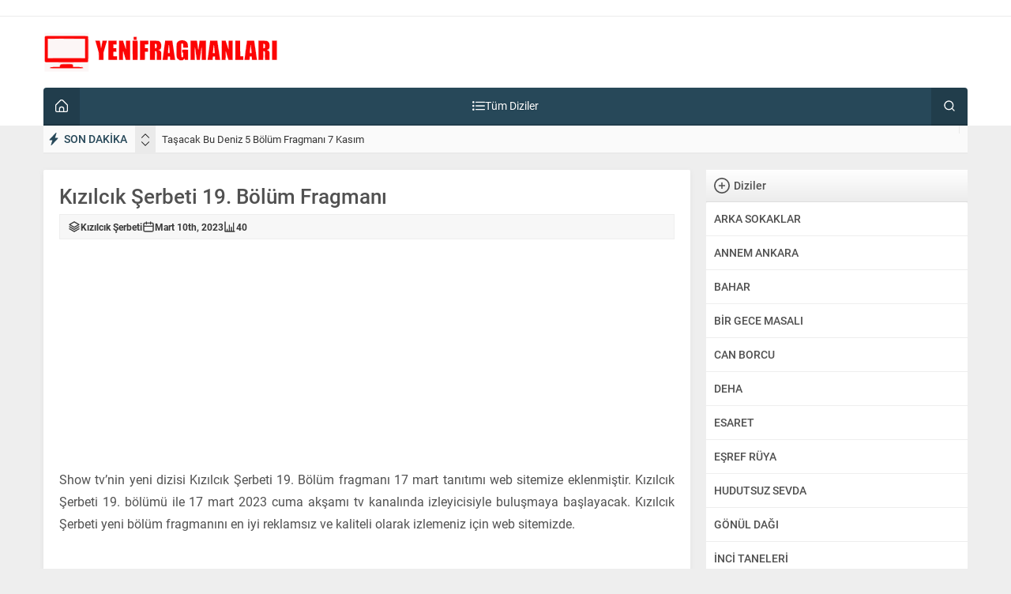

--- FILE ---
content_type: text/html; charset=utf-8
request_url: https://www.google.com/recaptcha/api2/aframe
body_size: 260
content:
<!DOCTYPE HTML><html><head><meta http-equiv="content-type" content="text/html; charset=UTF-8"></head><body><script nonce="e7sJ46l_lhwV-RkjAP0XUQ">/** Anti-fraud and anti-abuse applications only. See google.com/recaptcha */ try{var clients={'sodar':'https://pagead2.googlesyndication.com/pagead/sodar?'};window.addEventListener("message",function(a){try{if(a.source===window.parent){var b=JSON.parse(a.data);var c=clients[b['id']];if(c){var d=document.createElement('img');d.src=c+b['params']+'&rc='+(localStorage.getItem("rc::a")?sessionStorage.getItem("rc::b"):"");window.document.body.appendChild(d);sessionStorage.setItem("rc::e",parseInt(sessionStorage.getItem("rc::e")||0)+1);localStorage.setItem("rc::h",'1762217038921');}}}catch(b){}});window.parent.postMessage("_grecaptcha_ready", "*");}catch(b){}</script></body></html>

--- FILE ---
content_type: text/css
request_url: https://www.yenifragmanlari.com/wp-content/themes/poyraz/dist/style.css?ver=1761814146
body_size: 13444
content:
:root{--safirMargin: 20px;--contentWidth: 70%;--asideWidth: 30%}@media(max-width: 768px){:root{--safirMargin: 10px}}*{outline:0;margin:0;padding:0;vertical-align:bottom;box-sizing:border-box;-moz-box-sizing:border-box}ol{list-style-position:inside}ul{list-style:none;list-style-position:outside}blockquote{margin-left:30px;padding-left:10px;border-left:3px solid #eee}a{text-decoration:none;color:var(--c1)}a:hover{text-decoration:none;color:#222}a img{border:none}img{max-width:100%;height:auto}html:has(.stickyMenu){scroll-margin-top:80px;scroll-padding-top:80px}body{font-family:var(--mainFont);font-size:14px;color:#515151;background:#eee}h1{font-size:20px}h2{font-size:19px}h3{font-size:18px}h4,h5,h6{font-size:16px}h1,h2,h3,h4,h5,h6{font-family:var(--headFont)}input,select,button,textarea{font-family:inherit}.themeicon{display:block}.themeicon .themeicon-arrow{display:none}.themeicon svg{display:block;fill:currentColor;width:20px;height:20px}.safir-logo{font-weight:bold;line-height:1;font-size:20px;color:#333}.safir-logo:hover{color:#666}.safir-logo img{width:auto;height:inherit;max-height:var(--headerHeight)}.safirBox,aside.profile,.searchWidget #safir-searchform,.currencyWidget{background:#fff;position:relative;overflow:hidden;padding:var(--safirMargin);box-shadow:0px 2px 8px 0px rgba(0,0,0,.05);border-radius:2px}.safirBox .widgetHeading,aside.profile .widgetHeading,.searchWidget #safir-searchform .widgetHeading,.currencyWidget .widgetHeading{margin:calc(-1*var(--safirMargin)) calc(-1*var(--safirMargin)) var(--safirMargin)}.safirVideoWrapper{padding-bottom:52.25%;margin-bottom:10px;position:relative;padding-top:25px;height:0}.safirVideoWrapper iframe,.safirVideoWrapper embed,.safirVideoWrapper object{position:absolute;top:0;left:0;width:100%;height:100%}.innerContainer{max-width:var(--safirWidth);padding:0 5px;margin:auto;overflow:hidden;position:relative}.safirHalfContainer{overflow:hidden;margin:0 -10px}.safirHalfContainer .halfItem{width:50%;float:left;padding:20px 10px}.shiftBottom{margin-bottom:var(--safirMargin)}.altHeading{border-bottom:2px solid rgba(0,0,0,.4);line-height:40px;color:#fff;background:var(--c1);font-weight:600;overflow:hidden;position:relative;margin-bottom:var(--safirMargin)}.altHeading .icon{width:40px;height:40px;float:left;position:relative;background:rgba(0,0,0,.4)}.altHeading .icon svg{margin:10px}.altHeading .title{padding-left:14px;float:left}.widgetContent.default{padding:10px}.border{border:1px solid #e2e2e2;padding:1px;display:block}.lineHeader{margin-bottom:10px;position:relative;overflow:hidden}.mainHeading{font-size:22px;line-height:22px;padding:15px var(--safirMargin);margin:calc(-1*var(--safirMargin)) calc(-1*var(--safirMargin)) var(--safirMargin);background:#f8f8f8;display:flex;flex-wrap:wrap;gap:5px;align-items:center;justify-content:space-between;font-weight:500}.mainHeading h1,.mainHeading h2{font-weight:500;font-size:22px}.secondHeading{font-size:16px;color:var(--c1);font-weight:bold;margin-bottom:10px;padding-bottom:10px;border-bottom:1px dotted #ddd}.secondHeading .icon{width:20px;height:20px;float:left;margin-right:5px}table{width:100%;border-collapse:collapse}table td,table th{padding:8px;border:1px solid #e0e0e0}.catDesc{font-size:15px;margin-bottom:20px;line-height:1.75;border:1px solid #eee;padding:10px;background-color:#fafafa}.reading{font-size:16px;line-height:1.8;text-align:justify;font-family:var(--contentFont)}.reading a{color:var(--linkColor)}.reading h1,.reading h2,.reading h3,.reading h4,.reading h5,.reading h6{color:var(--headColor)}.reading p,.reading li{margin-bottom:10px}.reading ul li{list-style-type:disc;margin-left:20px;list-style-position:inside}.reading ol li{margin-left:20px;list-style-position:inside}.seperator{clear:both;margin:10px -10px;border-top:1px solid #ddd}.float{overflow:hidden}.bold{font-weight:bold}.reading iframe,.reading embed{max-width:100%}.safiricon{display:block;margin-right:5px}.safiricon svg{fill:currentColor;display:block;width:20px;height:20px;margin:auto}img.lazy{opacity:0;transition:opacity .3s ease-in}.safirthumb{position:relative;overflow:hidden;background-color:#f0f0f0;background-size:cover;background-position:50% 50%;background-repeat:no-repeat;background-image:var(--noImageForPost);padding-bottom:var(--thumbRatio)}.safirthumb.author{background:rgba(0,0,0,0);padding-bottom:100%}.safirthumb.nobg{background:rgba(0,0,0,0)}.safirthumb.square{padding-bottom:100%}.safirthumb:before{position:absolute;display:block;content:""}.safirthumb .thumbnail{overflow:hidden;position:absolute;top:0;right:0;bottom:0;left:0}.safirthumb .center{position:absolute;top:0;left:0;width:100%;height:100%;transform:translate(50%, 50%)}.safirthumb img{position:absolute;top:0;left:0;transform:translate(-50%, -50%);width:100%;height:100%;object-fit:cover}.fitImage .safirthumb img{object-fit:fill}.safirReklam{border-radius:3px;font-size:16px;padding:50px 10px;background:#e0e0e0;text-shadow:1px 1px 1px #fff;color:#717171;text-align:center;font-weight:500}.safirReklam.narrow{padding:20px 10px}.fixedAd{position:absolute;z-index:20;display:none;top:10px}.fixedAd{position:absolute;z-index:20;display:none;top:10px}.safirSocial{display:flex;flex-wrap:wrap;gap:4px}.safirSocial.single{justify-content:center}.safirSocial li{border-radius:1px}.safirSocial a{display:block;float:left;transition:all .3s;color:#fff}.safirSocial a svg{width:16px;height:16px;margin:4px}.safirSocial.single li{border-radius:2px}.safirSocial.single li svg{width:20px;height:20px}.safirSocial li.facebook{background:#38599b}.safirSocial li.twitter{background:#000}.safirSocial li.youtube{background:#eb2429}.safirSocial li.pinterest{background:#cd2127}.safirSocial li.instagram{background:#b83c92}.safirSocial li.linkedin{background:#00659b}.safirSocial li.telegram a{background:#039be5}.safirSocial li.tiktok{background:#000}.safirSocial li.rss{background:#f15b29}.safirSocial li.whatsapp{background:#2cb240}.safirSocial li a:hover{background-color:rgba(0,0,0,.2)}#flash{background:#ffdd01;background:linear-gradient(to right, #111 0%, #111 50%, #000000 50%, #FFDD01 50%, #FFDD01 100%);overflow:hidden}#flash .table{display:table;width:100%;font-size:16px}#flash .title{display:table-cell;background:#111;width:130px;color:#fff;vertical-align:middle}#flash .title .inner{line-height:40px;display:flex;align-items:center;justify-content:center;gap:5px}#flash .title .inner svg{width:16px;height:16px}#flash .desc{display:table-cell;position:relative;line-height:20px;color:#111;padding:10px 0 10px 20px;background:#ffdd01;vertical-align:middle}#flash .desc a{color:#111}#flash .desc:before{content:"";display:block;position:absolute;width:0;height:0;border-style:solid;border-width:20px 0 20px 10px;border-color:rgba(0,0,0,0) rgba(0,0,0,0) rgba(0,0,0,0) #111;margin-right:10px;top:50%;margin-top:-20px;left:0}header{background:#fff}#topbar{border-bottom:1px solid #ececec;padding:10px}@media(max-width: 1024px){#topbar{display:none}}#topbar .innerContainer{display:flex;align-items:center;justify-content:space-between}#topmenu ul{overflow:hidden}#topmenu li{display:inline-block;line-height:16px;border-left:1px solid #999;padding-left:8px;margin:2px 0 2px 8px}#topmenu li:first-child{border-left:0;padding-left:0;margin-left:0}#topmenu a{color:#515151;font-weight:500;display:flex;align-items:center}#topmenu a:hover{color:#333}#topmenu .safiricon svg{width:14px;height:14px}#toplogin{overflow:hidden;line-height:20px;display:flex;align-items:center}#toplogin .themeicon{float:left;margin-right:5px}#toplogin .themeicon svg{width:18px;height:18px}#toplogin a{color:#515151}#header-cont{margin:20px auto;position:relative}#header-cont>.innerContainer{display:flex;align-items:center}#header-cont .toggleMenu{display:none}#header-cont .searchButton{display:none;position:absolute;z-index:2;width:60px;height:60px;border-left:1px solid #eee;top:0;right:0;cursor:pointer}@media all and (max-width: 1040px){#header-cont .searchButton{display:block}}#header-cont .searchButton svg{width:30px;height:30px;margin:15px}#header-logo img{width:auto}.bannerAd{margin-left:auto}#mobileHeader{background:#fff}#hamburgermenu{position:fixed;z-index:999999;top:0;left:-300px;width:300px;height:100%;overflow-y:scroll;background:#fff}#hamburgermenu span.close{display:block;width:40px;height:40px;position:absolute;top:10px;right:10px;background:#000;color:#fff;cursor:pointer}#hamburgermenu span.close svg{margin:10px}#hamburgermenu .logoBlock{border-bottom:2px solid #000;margin:10px;padding-bottom:10px;padding-right:50px}#mobilemenuContainer{overflow:hidden;margin:10px;width:280px}#mobilemenu{width:280px;position:relative}#mobilemenu li{position:relative}#mobilemenu a{display:flex;align-items:center;border-bottom:1px solid #ededed;padding:15px 0;text-transform:uppercase;line-height:20px;font-size:15px;color:#111;z-index:1}#mobilemenu a:hover{color:#000}#mobilemenu .menu-item-has-children>a{padding-right:40px}#mobilemenu .safiricon svg{width:16px;height:16px;margin-right:5px}#mobilemenu .sub-menu{display:none}#mobilemenu .sub-menu a{padding-left:30px}#mobilemenu .sub-menu .sub-menu a{padding-left:60px}#mobilemenu .menu-item-has-children .subarrow{position:absolute;top:14px;right:0;display:block;background:#f3f3f3;border-radius:3px;z-index:2}#mobilemenu .menu-item-has-children .subarrow svg{width:10px;height:10px;margin:5px;display:block;transition:all .3s}#mobilemenu .menu-item-has-children .subarrow.toggle svg{transform:rotate(180deg)}#mobilemenu .menu-item-has-children .subarrow.toggle:before{background-position:-30px -955px}#mobileSocial{padding:3px;margin:0 10px;background:#fafafa;text-align:center}#mobileSocial .safirSocial li{border-radius:0}#mobileSocial .safirSocial li svg{width:20px;height:20px}#overlay{display:none;width:100%;height:100%;position:fixed;background:rgba(0,0,0,.9);z-index:999998;top:0;left:0}#searchbox{position:fixed;left:0;top:0;padding:100px 10px;width:100%;height:1000px;z-index:999990;background:rgba(0,0,0,.9);display:none}#searchbox .close{display:flex;align-items:center;justify-content:center;width:60px;height:60px;position:absolute;top:10px;right:10px;background:#000;color:#fff;cursor:pointer}#searchbox form{display:block;margin:auto;position:relative;height:60px;background:#fff}#searchbox input[type=text]{display:block;float:left;width:100%;background:0;height:30px;border:0;line-height:30px;color:#000;margin:15px 0;padding:0 80px 0 20px;font-size:22px;font-weight:normal}#searchbox button{display:block;position:absolute;right:0;top:0;width:60px;height:60px;border:0;background:#d0d0d0;cursor:pointer}#searchbox button svg{width:30px;height:30px;margin:15px}#mainMenu{margin:0 auto;position:relative}#menuGroup{background:var(--c1);width:100%;display:flex;align-items:center;border-radius:4px 4px 0 0}.is-sticky #menuGroup{border-radius:0}#menuGroup .inner{background:-moz-linear-gradient(top, rgba(255, 255, 255, 0.15) 0%, rgba(255, 255, 255, 0) 100%);background:-webkit-linear-gradient(top, rgba(255, 255, 255, 0.15) 0%, rgba(255, 255, 255, 0) 100%);background:-o-linear-gradient(top, rgba(255, 255, 255, 0.15) 0%, rgba(255, 255, 255, 0) 100%);background:linear-gradient(to bottom, rgba(255, 255, 255, 0.15) 0%, rgba(255, 255, 255, 0) 100%);box-shadow:inset 0 23px hsla(0,0%,100%,.05)}#menu{font-family:var(--menuFont);clear:both;z-index:40;width:100%;position:relative}#menu .toggleMenu{display:none}#menu>ul{display:flex}#menu>ul>li{border-top-left-radius:4px}#menu>ul.menu>li:last-child>.sub-menu{right:0}#menu li{flex:1 1 auto;border-left:1px solid rgba(0,0,0,.05)}#menu li.metinsiz{width:50px;flex-grow:0;border-right:1px solid rgba(0,0,0,.2)}#menu li.metinsiz>a{background:rgba(0,0,0,.15)}#menu li.metinsiz>a .themeicon,#menu li.metinsiz>a .text{display:none}#menu li:first-child,#menu li.menu-item-home+li{border:0}#menu a{display:flex;align-items:center;justify-content:center;gap:5px;line-height:46px;color:#fff;font-size:14px;text-shadow:0 0 3px rgba(0,0,0,.2);border-bottom:2px solid rgba(0,0,0,.15);transition:all .3s}#menu a:hover{background:rgba(0,0,0,.05)}#menu a .safiricon{margin:15px 0}#menu a .safiricon svg{width:16px;height:16px}#menu li.menu-item-home{padding:0;background:rgba(0,0,0,.15);width:46px;flex-grow:0}#menu li.menu-item-home a .text{display:none}#menu .themeicon-arrow{display:block;width:10px;height:10px}#menu .sub-menu .themeicon-arrow{transform:rotate(-90deg)}#menu .sub-menu{position:absolute;box-shadow:0 0 6px rgba(0,0,0,.5);background:#fff;opacity:0;z-index:-1;visibility:hidden;transform:translateY(20px);transition:all .3s ease-in-out 0s,visibility 0s linear .3s,z-index 0s linear .01s}#menu li:hover>.sub-menu{visibility:visible;opacity:1;z-index:20;transform:translateY(0);transition-delay:0s,0s,.3s}#menu .sub-menu .safiricon{margin:0}#menu .sub-menu .safiricon svg{width:16px;height:16px}#menu .sub-menu .sub-menu{left:100%;top:-1px}#menu .sub-menu li{float:none;background:none;position:relative;display:block;border-top:1px solid #eee}#menu .sub-menu li:first-child{border-top:0}#menu .sub-menu a{width:auto;min-width:200px;justify-content:left;line-height:1;margin:0;border:0;padding:15px;color:var(--c1);text-shadow:none}#menu .sub-menu a:hover{color:#000}#menu .sub-menu .themeicon{margin-left:auto}body.boxed #menuGroup .innerContainer{max-width:100%;padding:0}#menuGroup .searchIcon{cursor:pointer;margin-left:auto;display:flex;align-items:center;justify-content:center;background:rgba(0,0,0,.15);border-bottom:2px solid rgba(0,0,0,.15);color:#fff;border-top-right-radius:4px}.is-sticky #menuGroup .searchIcon{border-top-right-radius:0}body.boxed #menuGroup .searchIcon{right:0}#menuGroup .searchIcon .themeicon:first-child,#menuGroup .searchIcon.active .themeicon:last-child{display:block}#menuGroup .searchIcon.active .themeicon:first-child,#menuGroup .searchIcon .themeicon:last-child{display:none}#menuGroup .searchIcon svg{width:16px;height:16px;margin:15px}#menuGroup .searchIcon.active:before{background-position:-15px -80px}.innerContainer.search{overflow:visible}#safirSearch{display:none;position:absolute;right:0;z-index:9999;background:#f3f3f3;width:260px}body.boxed #safirSearch{right:0}#safirSearch form{position:relative;height:30px}#safirSearch #s{display:block;float:left;width:100%;background:0;border:0;height:34px;line-height:34px;color:#515151;padding:0 35px 0 10px}#safirSearch button{display:block;position:absolute;right:0;top:0;width:34px;height:34px;background:none;border:0;cursor:pointer}#safirSearch button svg{width:15px;height:15px;margin:9px 8px 10px 7px}#breakingGroup{background:#fff;border-bottom:2px solid #eaeaea;border-radius:0 0 4px 4px;overflow:hidden}#breakingGroup .owl-carousel{position:static}@media(max-width: 900px){.innerContainer.breaking{padding:0}}.innerContainer.breaking #breakingGroup{border-radius:0;background:#fafafa}#breakingGroup #breaking{padding-right:30%}#breakingGroup #breaking .breakingIcon{float:left;margin:9px 5px;color:var(--c1)}#breakingGroup #breaking .breakingIcon svg{width:16px;height:16px}#breakingGroup #breaking .title{float:left;line-height:34px;padding-right:10px;font-weight:500;font-size:14px;color:var(--c1)}#breakingGroup #breaking .titles{float:left;width:70%;padding-left:34px;position:relative;font-size:13px}#breakingGroup #breaking .owl-nav{position:absolute;left:0;top:0;background:#eaeaea;color:#111;padding:8px}#breakingGroup #breaking .owl-nav button{display:block;cursor:pointer;z-index:20}#breakingGroup #breaking .owl-nav button svg{width:10px;height:10px}#breakingGroup #breaking .owl-nav .owl-prev{transform:rotate(90deg)}#breakingGroup #breaking .owl-nav .owl-next{transform:rotate(90deg)}#breakingGroup #breaking .titles p{line-height:34px;overflow:hidden;text-overflow:ellipsis;white-space:nowrap}#breakingGroup #breaking .titles a{color:#353535}#breakingGroup #breaking .titles a:hover{color:#000}#breakingGroup #breakSocial{float:left;position:absolute;right:10px;top:0;padding-left:5px;border-left:1px solid #eaeaea}#breakingGroup #breakSocial .safirSocial{margin:5px 0}@media(max-width: 700px){#breakingGroup .innerContainer{padding:0}#breakSocial{display:none}#breakingGroup #breaking{padding-right:10px}#breakingGroup .breakingIcon{display:none}#breakingGroup #breaking .title{display:none}#breakingGroup #breaking .titles{width:100%;padding-left:73px}#breakingGroup #breaking .owl-nav{width:68px;padding:0;background:none}#breakingGroup #breaking .owl-nav button{width:34px;height:34px}#breakingGroup #breaking .owl-nav .owl-prev{margin-bottom:0;float:left;background:none}#breakingGroup #breaking .owl-nav .owl-next{background:rgba(0,0,0,.03);float:left}#breakingGroup #breaking .owl-nav svg{width:15px;height:15px;margin:9px 10px 9px 10px}#breakingGroup #breaking .owl-nav .owl-prev,#breakingGroup #breaking .owl-nav .owl-next{transform:none}}#safirPage{margin:auto;background:#eee;position:relative;box-shadow:0 0 3px rgba(0,0,0,.3)}body.boxed{background:#fff}body.boxed #safirPage{max-width:var(--safirWidth)}body.boxed .innerContainer{padding:0 var(--safirMargin)}body.boxed #flash .innerContainer{padding:0 10px}body.boxed .innerContainer.menuContainer,body.boxed .innerContainer.breaking{padding:0}body.boxed #menuGroup{border-radius:0}body.boxed #breakingGroup{border-radius:0}body.boxed #breakingGroup #breakSocial{margin-right:-5px}#wrapper{z-index:30;position:relative;max-width:var(--safirWidth);margin:0 auto}body.boxed #wrapper{z-index:30;position:static}body.home #wrapper{padding-bottom:var(--safirMargin)}.homeWidgetContainer{margin-top:var(--safirMargin)}.homeWidgetContainer.double{display:flex;justify-content:space-between;flex-direction:row-reverse;gap:var(--safirMargin)}.homeWidgetContainer .leftContainer{width:var(--contentWidth)}body:not(:has(.rightContainer)) .homeWidgetContainer .leftContainer{width:100%}.homeWidgetContainer .rightContainer{width:calc(var(--asideWidth) - var(--safirMargin))}#main{display:flex;justify-content:space-between;flex-direction:row-reverse;margin:var(--safirMargin) 0;gap:var(--safirMargin)}#content{width:var(--contentWidth)}body:not(:has(aside)) #content{width:100%}aside{width:calc(var(--asideWidth) - var(--safirMargin))}[data-hovericon] .thumb{position:relative;transition:all .3s}[data-hovericon] .thumb .hover{opacity:0;position:absolute;z-index:999;background:rgba(0,0,0,.7);width:100%;height:100%;top:0;transition:all .3s;left:0;display:flex;justify-content:center;align-items:center}[data-hovericon] .thumb .icon svg{fill:#fff;width:26px;height:26px}.advancedPostsWidget3[data-hovericon] .thumb .icon svg,.advancedPostsWidget4[data-hovericon] .thumb .icon svg,.advancedPostsWidget5[data-hovericon] .thumb .icon svg{width:32px;height:32px}[data-hovericon] .thumb:hover .hover{opacity:1}.owl-nav{color:#fff}.homeWidget,.sidebarWidget,.wideWidget{margin-top:var(--safirMargin)}.homeWidget:first-child,.sidebarWidget:first-child,.wideWidget:first-child{margin-top:0}.adsWidget{text-align:center}.post-container a{display:block}.nativeWidget li{border-bottom:1px dotted #ddd;padding:6px 0}.nativeWidget li:first-child{padding-top:0}.widgetHeading{position:relative}.widgetHeading.style1{display:flex;align-items:center;background:#f7f7f7;color:var(--c1)}.widgetHeading.style1 .safiricon{display:block;width:40px;height:40px;position:relative;margin:0;color:#fff;background:var(--c1)}.widgetHeading.style1 .safiricon svg{margin:10px}.widgetHeading.style1 .safiricon:after{content:"";display:block;position:absolute;top:15px;right:-5px;width:0;height:0;border-style:solid;border-width:5px 0 5px 5px;border-color:rgba(0,0,0,0) rgba(0,0,0,0) rgba(0,0,0,0) var(--c1)}.widgetHeading.style1 .title{display:block;font-weight:500;font-size:14px;float:left;padding:10px 0 10px 10px;line-height:20px}.widgetHeading.style1 .allLink{margin:0 5px 0 auto;color:#777;display:block;line-height:1;align-self:center;padding:8px;font-size:11px;font-weight:500;background:#eaeaea;border-radius:3px;transition:all .3s}.widgetHeading.style1 .allLink:hover{color:#000;background:#e2e2e2}.widgetHeading.style2{overflow:hidden;background:#f7f7f7;background:-moz-linear-gradient(top, #fff 0%, #ECECEC 100%);background:-webkit-gradient(linear, left top, left bottom, color-stop(0%, #fff), color-stop(100%, #ECECEC));background:-webkit-linear-gradient(top, #fff 0%, #ECECEC 100%);background:-o-linear-gradient(top, #fff 0%, #ECECEC 100%);background:-ms-linear-gradient(top, #fff 0%, #ECECEC 100%);background:linear-gradient(to bottom, #fff 0%, #ECECEC 100%);border-bottom:1px solid #ddd}.widgetHeading.style2:has(.arrows) .allLink{padding-right:15px}.widgetHeading.style2 .safiricon{display:block;float:left;width:20px;height:20px;margin:10px 0 10px 10px}.widgetHeading.style2 .title{display:block;font-weight:500;font-size:14px;float:left;padding:10px 0 10px 5px;line-height:20px}.widgetHeading.style2 .allLink{float:right;color:#515151;display:block;margin:10px;line-height:20px;font-size:13px;font-weight:500}.widgetHeading.style2 .allLink:hover{color:#000}.widgetHeading.style3{display:flex;align-items:center;position:relative}.widgetHeading.style3 .colorline{padding:15px var(--safirMargin);display:flex;align-items:center;position:relative;z-index:2;border-bottom:3px solid var(--c1)}.widgetHeading.style3 .title{font-weight:500;font-size:14px;line-height:20px}.widgetHeading.style3 .allLink{color:#777;line-height:20px;font-size:11px;font-weight:500;margin-left:auto;margin-right:10px}.widgetHeading.style3 .allLink:hover{color:#000}.widgetHeading.style3 .bottomline{height:3px;background:#ddd;bottom:0;left:0;right:0;position:absolute;z-index:1}.wideSlider{position:relative;transition:all .3s}.wideSlider:hover .owl-nav{display:block}.wideSlider .owl-nav{display:none;transition:all .3s}.wideSlider .owl-nav button{cursor:pointer;position:absolute;top:50%;transform:translateY(-50%);z-index:20;color:#fff}.wideSlider .owl-nav button svg{width:24px;height:24px;filter:drop-shadow(0 0 5px rgba(0, 0, 0, 0.6))}.wideSlider .owl-nav .owl-prev{left:15px}.wideSlider .owl-nav .owl-next{right:15px}.wideSlider .owl-dots{position:absolute;right:10px;bottom:10px}.wideSlider .owl-dots .owl-dot{width:24px;height:24px;line-height:24px;border-radius:50%;display:block;float:left;margin-left:5px;background:#fff;opacity:.5;color:var(--c1);text-align:center;font-size:14px;font-weight:bold}.wideSlider .owl-dots .owl-dot.active{opacity:1}.currencyWidget{padding:0}.currencyWidget .widgetContent{overflow:hidden}.currencyWidget .items{width:100%;margin-left:-1px;overflow:hidden}.currencyWidget .widgetContent .item{float:left;padding:10px 15px;border-left:1px solid #eee;position:relative;display:flex;align-items:center}.currencyWidget .widgetContent .item .arrow{margin-left:auto}.currencyWidget .widgetContent .item .arrow .icon{margin:0}.currencyWidget .widgetContent .item .arrow .icon svg{width:20px;height:20px}.currencyWidget .widgetContent .item .arrow .icon svg.themeicon-arrow-up{fill:#85c977}.currencyWidget .widgetContent .item .arrow .icon svg.themeicon-arrow-down{fill:#dd2530}.currencyWidget .widgetContent .item .icon{float:left;margin:4px 10px 4px 0}.currencyWidget .widgetContent .item .icon svg{width:40px;height:40px}.currencyWidget .item.dollar .title{color:#2aa212}.currencyWidget .item.euro .title{color:#c54242}.currencyWidget .item.gold .title{color:#d2c344}.currencyWidget .item.bist .title{color:#009fc3}.currencyWidget .item .title{font-weight:bold;font-size:14px}.currencyWidget .item .info{line-height:20px;margin-top:5px;height:45px;overflow:hidden;color:#515151}.currencyWidget.homeWidget .widgetContent .item{width:25%}.currencyWidget.wideWidget .widgetContent .item{width:25%}.currencyWidget.sidebarWidget .widgetContent .items{margin:-11px 0 -11px -1px}.currencyWidget.sidebarWidget .widgetContent .item{width:50%;padding:10px;border-bottom:1px solid #eee}.currencyWidget.sidebarWidget .widgetContent .item .arrow{top:24px}.listingWidget .items{overflow:hidden}.listingWidget .items a{display:block;padding-bottom:8px;margin-bottom:8px;border-bottom:1px solid #eee;line-height:20px;overflow:hidden;white-space:nowrap;text-overflow:ellipsis;overflow:hidden;float:left}.listingWidget.wideWidget .items a{width:33.3333333333%}.listingWidget.homeWidget .items a{width:50%}.listingWidget.sidebarWidget .items a{width:100%}.listingWidget .items a .number{display:block;float:left;margin-right:5px;width:20px;color:#fff;background:var(--c1);text-align:center;line-height:20px;border-radius:3px;font-weight:bold;transition:all .3s}.listingWidget .items a .text{color:#515151;font-weight:500;font-size:14px}.listingWidget .items a:hover .text{color:#000}.listingWidget .items a:hover .number{background:#000}.advancedPostsWidget2 .items{margin:0 -11px -21px;overflow:hidden}.advancedPostsWidget2 .widgetContent{overflow:hidden}.advancedPostsWidget2 .post-container{float:left;border-bottom:1px dotted #dcdcdc;border-left:1px solid #dcdcdc;padding:0 11px 10px;margin-bottom:10px}.advancedPostsWidget2 .post .thumb{margin-bottom:4px}.advancedPostsWidget2 .post .thumb img{width:100%}.advancedPostsWidget2 .post .detail{line-height:20px;height:120px;overflow:hidden}.advancedPostsWidget2 .post .title{font-weight:600;font-size:14px}.advancedPostsWidget2 .post .title a{color:#515151}.advancedPostsWidget2 .post .title a:hover{color:var(--c1)}.advancedPostsWidget2.homeWidget .post-container{width:25%}.advancedPostsWidget2.wideWidget .post-container{width:16.6666666667%}.advancedPostsWidget2.sidebarWidget .post-container{width:50%}.advancedPostsWidget3 .items{margin:0 -5px -10px;overflow:hidden}.advancedPostsWidget3 .widgetContent{overflow:hidden}.advancedPostsWidget3 .post-container{float:left;padding:0 5px 10px}.advancedPostsWidget3 .post{position:relative;overflow:hidden}.advancedPostsWidget3 .post img{width:100%}.advancedPostsWidget3 .post .title{position:absolute;bottom:0;left:0;width:100%;padding:8px;background:rgba(0,0,0,.8);background:-moz-linear-gradient(top, rgba(0, 0, 0, 0) 0%, rgba(0, 0, 0, 0.7) 50%);background:-webkit-gradient(linear, left top, left bottom, color-stop(0%, rgba(0, 0, 0, 0)), color-stop(50%, rgba(0, 0, 0, 0.7)));background:-webkit-linear-gradient(top, rgba(0, 0, 0, 0) 0%, rgba(0, 0, 0, 0.7) 50%);background:-o-linear-gradient(top, rgba(0, 0, 0, 0) 0%, rgba(0, 0, 0, 0.7) 50%);background:-ms-linear-gradient(top, rgba(0, 0, 0, 0) 0%, rgba(0, 0, 0, 0.7) 50%);background:linear-gradient(to bottom, rgba(0, 0, 0, 0) 0%, rgba(0, 0, 0, 0.7) 50%)}.advancedPostsWidget3 .post .title span{display:block;color:#fff;font-size:14px;font-weight:500;text-shadow:1px 1px 0 rgba(0,0,0,.75)}.advancedPostsWidget3 .post .title a{color:#fff}.advancedPostsWidget3.homeWidget .post-container{width:50%}.advancedPostsWidget3.wideWidget .post-container{width:25%}.advancedPostsWidget3.sidebarWidget .post-container{width:100%}.advancedPostsWidget4 .items{overflow:hidden;margin:-5px}.advancedPostsWidget4 .left{width:34.8708487085%;float:left}.advancedPostsWidget4 .middle{width:33.2103321033%;float:left}.advancedPostsWidget4 .right{width:31.9188191882%;float:right}.advancedPostsWidget4 .post-container{float:left;width:100%}.advancedPostsWidget4 .post-container.small{width:50%}.advancedPostsWidget4 .post{background:#fff;margin:5px;position:relative}.advancedPostsWidget4 .post .thumb{position:relative;overflow:hidden}.advancedPostsWidget4 .post .thumb img{width:100%}.advancedPostsWidget4 .post .title{position:absolute;font-weight:500;bottom:0;font-size:14px;width:100%;line-height:1.2}.advancedPostsWidget4 .left .post .title{font-size:18px}.advancedPostsWidget4 .middle .post .title{font-size:15px}.advancedPostsWidget4 .small .post .title a{font-size:14px;font-weight:normal}.advancedPostsWidget4 .post .title a{color:#fff;display:block;padding:30px 8px 8px;transition:all .3s;font-weight:bold;text-shadow:1px 1px 0 rgba(0,0,0,.75);background:-moz-linear-gradient(top, rgba(0, 0, 0, 0) 0%, rgb(0, 0, 0) 100%);background:-webkit-gradient(linear, left top, left bottom, color-stop(0%, rgba(0, 0, 0, 0)), color-stop(100%, rgb(0, 0, 0)));background:-webkit-linear-gradient(top, rgba(0, 0, 0, 0) 0%, rgb(0, 0, 0) 100%);background:-o-linear-gradient(top, rgba(0, 0, 0, 0) 0%, rgb(0, 0, 0) 100%);background:-ms-linear-gradient(top, rgba(0, 0, 0, 0) 0%, rgb(0, 0, 0) 100%);background:linear-gradient(to bottom, rgba(0, 0, 0, 0) 0%, rgb(0, 0, 0) 100%)}.advancedPostsWidget4 .left .safirthumb{padding-bottom:91.847826087%}.advancedPostsWidget4 .middle .safirthumb{padding-bottom:46.8571428571%}.advancedPostsWidget4 .right .safirthumb{padding-bottom:61.9047619048%}.advancedPostsWidget4 .right .small .safirthumb{padding-bottom:73.6196319018%}.advancedPostsWidget5 .items{overflow:hidden;margin:-5px}.advancedPostsWidget5 .topleft{width:28.4552845528%;float:left}.advancedPostsWidget5 .topmiddle{width:43.0894308943%;float:left}.advancedPostsWidget5 .topright{width:28.4552845528%;float:right}.advancedPostsWidget5 .post-container{float:left;width:100%}.advancedPostsWidget5 .bottom .post-container{width:50%}.advancedPostsWidget5 .post{background:#fff;margin:5px;position:relative}.advancedPostsWidget5 .post .thumb{position:relative;overflow:hidden}.advancedPostsWidget5 .post .thumb img{width:100%}.advancedPostsWidget5 .post .detail{position:absolute;bottom:0;font-size:14px;width:100%;line-height:1.2}.advancedPostsWidget5 .post .detail .title{color:#fff;display:block;padding:30px 8px 8px;transition:all .3s;font-weight:500;text-shadow:1px 1px 0 rgba(0,0,0,.75);background:-moz-linear-gradient(top, rgba(0, 0, 0, 0) 0%, rgb(0, 0, 0) 100%);background:-webkit-gradient(linear, left top, left bottom, color-stop(0%, rgba(0, 0, 0, 0)), color-stop(100%, rgb(0, 0, 0)));background:-webkit-linear-gradient(top, rgba(0, 0, 0, 0) 0%, rgb(0, 0, 0) 100%);background:-o-linear-gradient(top, rgba(0, 0, 0, 0) 0%, rgb(0, 0, 0) 100%);background:-ms-linear-gradient(top, rgba(0, 0, 0, 0) 0%, rgb(0, 0, 0) 100%);background:linear-gradient(to bottom, rgba(0, 0, 0, 0) 0%, rgb(0, 0, 0) 100%)}.advancedPostsWidget5 .post .detail .title a{color:#fff}.advancedPostsWidget5 .topleft .safirthumb,.advancedPostsWidget5 .topright .safirthumb{padding-bottom:140%}.advancedPostsWidget5 .topmiddle .safirthumb{padding-bottom:43.8311688312%}.numSlider{overflow:hidden;position:relative}.numSlider .item{display:none;position:relative}.numSlider .item:first-child{display:block}.numSlider .item .title{position:absolute;bottom:0;left:0;width:100%;background:rgba(0,0,0,.4)}.numSlider .item .title span{display:block;padding:10px 5px;color:#fff;font-size:16px;font-weight:500;text-shadow:1px 1px 1px rgba(0,0,0,.5)}.numSlider .slider .owl-nav button{margin-top:-20px}.numSlider .owl-dots{display:table;width:100%;table-layout:fixed;border-bottom:2px solid var(--c1)}.numSlider .owl-dots .owl-dot{display:table-cell;background:#f7f7f7;text-align:center;font-size:14px;font-weight:bold;line-height:36px;border-left:1px solid #fefefe;position:relative}.numSlider .owl-dots .owl-dot:first-child{border-left:0}.numSlider .owl-dots .owl-dot:before{display:none;position:absolute;content:"";width:0;height:0;border-color:rgba(0,0,0,0) rgba(0,0,0,0) var(--c1) rgba(0,0,0,0);border-style:solid;border-width:0 6px 6px 6px;top:-6px;left:50%;margin-left:-6px}.numSlider .owl-dots .owl-dot.active:before{display:block}.numSlider .owl-dots .owl-dot.active{color:#fff;background:var(--c1)}.slider1Widget{overflow:hidden}.slider1Widget .item.ads{background:#333;position:relative;height:0;text-align:center;padding-bottom:var(--thumbRatio)}.slider1Widget .item.ads .table{position:absolute;width:100%;height:100%;display:flex;align-items:center;justify-content:center}.slider1Widget .slider{float:left;width:55%;position:relative}.slider1Widget .slider .thumb img{width:100%}.slider1Widget .slider .item{position:relative}.slider1Widget .slider .item .title{position:absolute;bottom:0;left:0;width:100%;background:rgba(0,0,0,.4)}.slider1Widget .slider .item .title span{display:block;padding:10px;color:#fff;font-size:16px;font-weight:500;text-shadow:1px 1px 1px rgba(0,0,0,.5)}.slider1Widget .slider .owl-nav button{opacity:0;transition:all .3s;cursor:pointer;position:absolute;top:50%;transform:translateY(-50%);z-index:20;color:#fff}.slider1Widget .slider .owl-nav button svg{width:24px;height:24px;filter:drop-shadow(0 0 5px rgba(0, 0, 0, 0.6))}.slider1Widget .slider:hover .owl-nav button{opacity:1}.slider1Widget .slider .owl-nav .owl-prev{left:15px}.slider1Widget .slider .owl-nav .owl-next{right:15px}.slider1Widget .slider .owl-dots{display:flex;border-bottom:2px solid var(--c1)}.slider1Widget .slider .owl-dots .owl-dot{width:100%;background:#f7f7f7;color:var(--c1);text-align:center;font-size:14px;font-weight:bold;line-height:36px;border-left:1px solid #fefefe;position:relative}.slider1Widget .slider .owl-dots .owl-dot a{display:block;height:100%}.slider1Widget .slider .owl-dots .owl-dot:first-child{border-left:0}.slider1Widget .slider .owl-dots .owl-dot:before{display:none;position:absolute;content:"";width:0;height:0;border-color:rgba(0,0,0,0) rgba(0,0,0,0) var(--c1) rgba(0,0,0,0);border-style:solid;border-width:0 6px 6px 6px;top:-6px;left:50%;margin-left:-6px}.slider1Widget .slider .owl-dots .owl-dot.active{background:var(--c1)}.slider1Widget .slider .owl-dots .owl-dot.active:before{display:block}.slider1Widget .slider .owl-dots .owl-dot.active a{color:#fff}.slider1Widget .rightGroup{float:right;width:45%;overflow:hidden;margin-bottom:-10px}.slider1Widget .rightGroup .post-container{float:left;width:50%;padding:0 0 10px 10px}.slider1Widget .rightGroup .post{position:relative}.slider1Widget .rightGroup .post .detail{position:absolute;bottom:0;left:0;width:100%;padding:8px;background:rgba(0,0,0,.8);background:-moz-linear-gradient(top, rgba(0, 0, 0, 0) 0%, rgba(0, 0, 0, 0.7) 50%);background:-webkit-gradient(linear, left top, left bottom, color-stop(0%, rgba(0, 0, 0, 0)), color-stop(50%, rgba(0, 0, 0, 0.7)));background:-webkit-linear-gradient(top, rgba(0, 0, 0, 0) 0%, rgba(0, 0, 0, 0.7) 50%);background:-o-linear-gradient(top, rgba(0, 0, 0, 0) 0%, rgba(0, 0, 0, 0.7) 50%);background:-ms-linear-gradient(top, rgba(0, 0, 0, 0) 0%, rgba(0, 0, 0, 0.7) 50%);background:linear-gradient(to bottom, rgba(0, 0, 0, 0) 0%, rgba(0, 0, 0, 0.7) 50%)}.slider1Widget .rightGroup .post .title{display:block;color:#fff;font-size:14px;font-weight:500;text-shadow:1px 1px 0 rgba(0,0,0,.75)}.slider1Widget .rightGroup .post a{color:#fff}.slider1Widget .rightGroup .post a:hover{color:#ddd}.slider1Widget .rightGroup .safirthumb{padding-bottom:calc(100%*((var(--safirWidthNumber) - 10)*.55*var(--thumbRate) + 38 - 10)/2/(((var(--safirWidthNumber) - 10)*.45 - 20)/2))}.slider2Widget{position:relative}.slider2Widget .item{position:relative}.slider2Widget .item .title{position:absolute;bottom:0;left:0;width:100%;background:rgba(0,0,0,.4)}.slider2Widget .img{display:block;width:100%}.slider2Widget .item .title a{display:block;padding:10px;color:#fff;font-size:16px;font-weight:500;text-shadow:1px 1px 1px rgba(0,0,0,.5)}.slider2Widget .owl-nav button{opacity:0;cursor:pointer;position:absolute;top:calc(50% - 40px);transform:translateY(-50%);z-index:20;transition:all .3s;color:#fff}.slider2Widget .owl-nav button svg{width:24px;height:24px;filter:drop-shadow(0 0 5px rgba(0, 0, 0, 0.6))}.slider2Widget:hover .owl-nav button{opacity:1}.slider2Widget .owl-nav .owl-prev{left:15px}.slider2Widget .owl-nav .owl-next{right:15px}.slider2Widget .owl-dots{display:flex;border:2px solid #f0f0f0}body.home .slider2Widget .owl-dots{border-color:#fff}.slider2Widget .owl-dots .owl-dot{width:100%;height:40px;background:#f0f0f0;position:relative;border:2px solid #f0f0f0}body.home .slider2Widget .owl-dots .owl-dot{border-color:#fff}.slider2Widget .owl-dots .owl-dot:before{display:none;position:absolute;content:"";width:0;height:0;border-style:solid;border-width:0 6px 6px 6px;border-color:rgba(0,0,0,0) rgba(0,0,0,0) #eee rgba(0,0,0,0);top:-10px;left:50%;margin-left:-6px}body.home .slider2Widget .owl-dots .owl-dot:before{border-color:rgba(0,0,0,0) rgba(0,0,0,0) #fff rgba(0,0,0,0)}.slider2Widget .owl-dots .owl-dot.active:before{display:block}.slider2Widget .owl-dots .owl-dot .inner{display:block;background-size:cover;opacity:.25;text-indent:-9999px;height:100%}.slider2Widget .owl-dots .owl-dot.active .inner{opacity:1}.tabbedWidget .tabheading{overflow:hidden;display:table;width:100%;table-layout:fixed}.tabbedWidget .tabheading a{padding:10px 0;background:#e8e8e8;color:#515151;display:table-cell;text-align:center;vertical-align:middle;font-size:14px;font-weight:600;border-bottom:3px solid #c9c9c9;border-left:1px solid #fff;position:relative}.tabbedWidget .tabheading a:first-child{border-left:0}.tabbedWidget .tabheading a.active{background:#fafafa;border-bottom-color:var(--c1)}.tabbedWidget .tabheading a:hover{color:#666}.tabbedWidget .tabheading a .arrow{width:0;height:0;border-color:rgba(0,0,0,0) rgba(0,0,0,0) var(--c1) rgba(0,0,0,0);border-style:solid;border-width:0 4px 4px 4px;position:absolute;left:50%;bottom:0;margin-left:-2px;display:none}.tabbedWidget .tabheading a.active .arrow{display:block}.tabbedWidget a{display:block}.tabbedWidget .tabs{background:#fafafa;border-bottom:3px solid #d9d9d9}.tabbedWidget .tab{display:none;overflow:hidden;padding:10px}.tabbedWidget .tab:first-child{display:block}.tabbedWidget .thumb{border:1px solid #e2e2e2;padding:3px;background:#fff}.tabbedWidget .tab .left{width:49.5%;float:left}.tabbedWidget .tab .left .thumb{margin-bottom:5px}.tabbedWidget .tab .left .thumb img{width:100%}.tabbedWidget .tab .left .detail{line-height:20px;overflow:hidden;height:80px}.tabbedWidget .tab .left .title a{display:block;line-height:20px;font-size:14px;font-weight:600}.tabbedWidget .tab .right{width:49.5%;float:right}.tabbedWidget .tab .right .post-container{overflow:hidden;margin-top:9px;padding-top:9px;border-top:1px dotted #e2e2e2}.tabbedWidget .tab .right .post-container:first-child{margin-top:0;padding-top:0;border-top:0}.tabbedWidget .tab .right .post-container .thumb{float:left;margin-right:5px;width:90px}.tabbedWidget .tab .right .post-container .detail{line-height:18px;height:54px;overflow:hidden}.tabbedWidget .tab .right .post-container .title{font-weight:bold}.searchWidget #safir-searchform{padding:0;height:40px}.searchWidget #s{display:block;float:left;width:100%;background:0;height:30px !important;border:0 !important;line-height:30px;color:#666;margin:5px 0;padding:0 40px 0 10px;font-weight:500}.searchWidget button{display:block;position:absolute !important;right:2px;top:2px;width:35px;height:35px;border:0;cursor:pointer;background:none}.searchWidget button svg{width:15px;height:15px;margin:10px}.safirCustomMenu ul{border-radius:2px;overflow:hidden;display:grid;grid-template-columns:repeat(auto-fill, minmax(200px, 1fr));gap:1px;overflow:hidden}.safirCustomMenu ul .sub-menu{display:none}.safirCustomMenu ul a{display:flex;align-items:center;line-height:36px;color:#515151;height:42px;overflow:hidden;font-weight:500;background:#fff;text-transform:uppercase;transition:all .2s}.safirCustomMenu ul a .safiricon{float:left;transition:all .4s;background:rgba(0,0,0,.1)}.safirCustomMenu ul a .safiricon svg{width:18px;height:18px;margin:12px}.safirCustomMenu ul a:hover{background:#f9f9f9}.safirCustomMenu a .text{transition:all .2s;margin-left:10px}.authorsWidget .items{max-height:280px;overflow:hidden;margin-top:-10px}.authorsWidget .author{overflow:hidden;border-bottom:1px solid #eee;padding:10px 0}.authorsWidget .thumb{float:left;width:75px;overflow:hidden;margin-right:8px;border:1px solid #eee}.authorsWidget .thumb a{display:block;border:1px solid #fff}.authorsWidget .thumb img{display:block}.authorsWidget .info .inner{height:76px;line-height:19px;overflow:hidden}.authorsWidget .author-name{font-weight:bold;font-size:14px}.authorsWidget p.author-name a{color:#515151}.authorsWidget p.author-name a:hover{color:#333}.authorsWidget p.date{color:#999}.authorsWidget .detail a{color:#666}.authorsWidget .detail a:hover{color:#333}.authorsWidget .arrows{position:absolute;top:0;right:0;display:none;height:14px;width:8px}.authorsWidget .widgetHeading.style1 .arrows{top:12px;right:10px}.authorsWidget .widgetHeading.style2 .arrows{top:12px;right:10px}.authorsWidget .widgetHeading.style3 .arrows{position:relative;margin-right:10px}.authorsWidget .arrows .icon{color:#525252;cursor:pointer}.authorsWidget .arrows .icon:hover{color:#000}.authorsWidget .arrows .icon svg{width:8px;height:8px;transform:rotate(90deg)}.scoresWidget{background:#53674c;padding:5px}.scoresWidget .topsection{color:#fff;padding:5px 0 10px;overflow:hidden;line-height:20px}.scoresWidget .topsection .title{float:left;display:flex;align-items:center;gap:5px}.scoresWidget .topsection .buttons{float:right;overflow:hidden}.scoresWidget .topsection .buttons span{float:left;display:block;line-height:20px;padding:0 5px;margin-right:5px;border-radius:2px;font-size:11px;cursor:pointer}.scoresWidget .topsection .buttons span.active{background:hsla(0,0%,100%,.2)}.scoresWidget .inner{background:#f6f7f6 url(../images/fans.jpg) 50% 100% no-repeat;background-size:contain;padding:5px 5px 22px;border-radius:2px}.scoresWidget .inner table{width:100%;max-width:100%}.scoresWidget .tab{overflow:hidden}.scoresWidget .tab th,.scoresWidget .tab td{border:0}.scoresWidget .tab.points th.sira{text-indent:-9999px}.scoresWidget .tab.points td.hafta{display:none}.scoresWidget .tab.points td,.scoresWidget .tab.points th{padding:4px;text-align:center}.scoresWidget .tab.points td.team,.scoresWidget .tab.points th.team{text-align:left}.scoresWidget .tab.fixture{display:none}.scoresWidget .tab.fixture .fksDate{margin:3px 0;background:#eee;padding:5px;border-left:2px solid rgba(0,0,0,.3)}.scoresWidget .tab.fixture td,.scoresWidget .tab.fixture th{padding:5px}.scoresWidget .tab.fixture td.hour{width:5%}.scoresWidget .tab.fixture td.team{width:45%}.scoresWidget .tab.fixture td.team1{text-align:right}.scoresWidget .tab.fixture td.sonuc{width:13%;text-align:center}.burcList{overflow:hidden;margin:-1px}.burcList .item{float:left;padding:1px}.burcList .item a{display:block;text-align:center;border-radius:2px;width:100%;float:left;color:#fff}.burcList .item a .inner{width:100%;float:left;transition:all .2s}.burcList .item a:hover .inner{width:100%;float:left;background:rgba(0,0,0,.1)}.burcList .item a .icon{display:flex;align-items:center;justify-content:center;padding:10px 0}.burcList .item a .icon svg{width:30px;height:30px}.burcList .item a .title{background:rgba(0,0,0,.06);padding:5px 0;font-size:12px}.burcList .item.koc a{background:#00a8e6}.burcList .item.boga a{background:#f25a4f}.burcList .item.ikizler a{background:#9c95c9}.burcList .item.yengec a{background:#96cb57}.burcList .item.aslan a{background:#ca6c38}.burcList .item.basak a{background:#f272ad}.burcList .item.terazi a{background:#ffc24d}.burcList .item.akrep a{background:#c87db6}.burcList .item.yay a{background:#949599}.burcList .item.oglak a{background:#f8943e}.burcList .item.kova a{background:#a6af52}.burcList .item.balik a{background:#55c5d1}.homeWidget .burcList .item,.wideWidget .burcList .item{width:8.3333333333%}.sidebarWidget .burcList .item{width:25%}.cityWidget{color:#fff;position:relative;border-radius:3px}.cityWidget .topsection{background:hsla(0,0%,100%,.1);height:38px;line-height:38px;position:relative;padding-left:15px;font-size:14px;font-weight:500}.cityWidget .topsection .hamburger{cursor:pointer;position:absolute;right:10px;top:10px}.cityWidget .topsection .hamburger .themeicon:first-child,.cityWidget .topsection .hamburger.open .themeicon:last-child{display:block}.cityWidget .topsection .hamburger.open .themeicon:first-child,.cityWidget .topsection .hamburger .themeicon:last-child{display:none}.cityWidget .cities{display:none;position:absolute;z-index:10;right:0;top:38px;height:100px;overflow-x:hidden;overflow-y:scroll;width:160px}.cityWidget .cities span{display:block;padding:0 10px;line-height:24px;cursor:pointer;border-bottom:1px dotted #ddd;background:#fff;transition:all .2s;color:#333}.cityWidget .cities span:hover{background:#efefef}.cityWidget .content{height:110px;padding:15px;text-shadow:0 1px 1px rgba(0,0,0,.4);position:relative}.cityWidget .content .loading{display:none;position:absolute;width:100%;height:100%;background:url(../images/loading.gif) 50% 50% no-repeat;background-size:50px 50px;top:0;left:0}.namazWidget{background:url(../images/mosque.jpg) 95% 100%;background-size:cover}.namazWidget .city{font-size:18px;line-height:20px;font-weight:500;margin:8px 0 30px}.namazWidget .times{overflow:hidden;margin-right:-15px}.namazWidget .times .item{width:16.6666666667%;float:left;font-size:12px;font-weight:300}.namazWidget .times .item span{display:block}.weatherWidget{background:url(../images/weather.jpg);background-size:cover}.weatherWidget .data .icon{float:left;margin:0 10px}.weatherWidget .data .icon svg{width:50px;height:50px}.weatherWidget .info{float:left}.weatherWidget .city{font-size:18px;font-weight:bold}.weatherWidget .situation{font-size:15px;margin-bottom:8px}.weatherWidget .degree{font-size:28px;font-weight:300}.slidingWidget{overflow:hidden;position:relative;background:var(--c1);border-radius:3px}.slidingWidget .owl-carousel{position:static}@media(min-width: 1170px){.slidingWidget.wideWidget{min-height:calc((var(--safirWidth) - 100px)/5*var(--thumbRate) + 80px)}}.slidingWidget .slidingHeader{box-shadow:0px 0px 6px 2px rgba(0,0,0,.1);border-bottom:1px solid rgba(0,0,0,.25);background:linear-gradient(to bottom, rgba(0, 0, 0, 0.1) 0%, rgba(0, 0, 0, 0.25) 100%);position:relative;overflow:hidden;display:flex;align-items:center;padding:15px;color:#fff}.slidingWidget .slidingHeader .safiricon svg{width:16px;height:16px}.slidingWidget .slidingHeader .title{font-size:15px}.slidingWidget .slidingHeader .allLink{position:absolute;display:block;line-height:20px;margin:8px;right:0;top:0;font-size:12px;color:#ddd}.slidingWidget .slidingHeader .allLink:hover{color:#fff}.slidingWidget .widgetContent{padding:10px}.slidingWidget .post-container{padding:5px}.slidingWidget .post .thumb{border:1px solid hsla(0,0%,100%,.2);position:relative}.slidingWidget .post .thumb img{width:100%}.slidingWidget .post .title{text-align:center;margin-top:5px}.slidingWidget .post .title a,.sidebarWidget.slidingWidget .post .title a{color:#fff}.slidingWidget .post .title a:hover,.sidebarWidget.slidingWidget .post .title a:hover{color:#ddd}.slidingWidget:has(.slidingHeader) .owl-nav{position:absolute;right:15px;top:20px;display:flex;align-items:center;justify-content:center;gap:10px}.slidingWidget:has(.slidingHeader) .owl-nav:before{content:"";position:absolute;width:6px;height:6px;border-radius:50%;background:#fff;top:3px;left:calc(50% - 3px)}.slidingWidget:has(.slidingHeader) .owl-nav button{cursor:pointer;color:#fff}.slidingWidget:has(.slidingHeader) .owl-nav button svg{width:12px;height:12px}.slidingWidget:not(:has(.slidingHeader)) .owl-nav button{cursor:pointer;position:absolute;top:50%;transform:translateY(-50%);margin-top:-15px;z-index:20;color:#fff}.slidingWidget:not(:has(.slidingHeader)) .owl-nav button.owl-prev{left:20px}.slidingWidget:not(:has(.slidingHeader)) .owl-nav button.owl-next{right:20px}.slidingWidget:not(:has(.slidingHeader)) .owl-nav button svg{filter:drop-shadow(0 0 5px rgba(0, 0, 0, 0.6))}.articleList .items{display:grid;gap:var(--safirMargin);grid-template-columns:repeat(auto-fill, minmax(200px, 1fr))}.articleList.detail .items{display:block}.articleList .thumb{position:relative}.articleList.standard .post .thumb{margin-bottom:5px}.articleList.standard .post .detail{line-height:20px;height:80px;overflow:hidden}.articleList.standard .post .title{font-weight:bold;font-size:15px}.articleList.picture .post .thumb{margin-bottom:5px;position:relative}.articleList.picture .post .title{line-height:20px;height:40px;text-align:center;overflow:hidden;font-weight:bold;font-size:15px}.articleList.detail .post{margin-bottom:10px;padding-bottom:10px;border-bottom:1px dotted #ddd;overflow:hidden}.articleList.detail .post .thumb{width:240px;float:left;margin-right:5px;border:1px solid #e2e2e2;padding:2px}.articleList.detail .post .detail{line-height:20px;height:120px;overflow:hidden}.articleList.detail .post .title{font-weight:bold;font-size:14px}.articleList.detail .post .date,.articleList.detail .post .date a{font-size:11px;display:inline-block;color:#aaa}.articleList.article .items{grid-template-columns:repeat(auto-fill, minmax(300px, 1fr))}.articleList.article .postarticle{padding-bottom:var(--safirMargin);border-bottom:1px dotted #ddd;overflow:hidden}.articleList.article .postarticle .thumb{border:1px solid #e2e2e2;padding:1px;float:left;margin-right:5px;width:79px}.articleList.article .postarticle .info{line-height:19px;height:76px;overflow:hidden}.articleList.article .postarticle .author-name a{font-weight:bold;font-size:16px;color:#515151}.articleList.article .postarticle .date{color:#ccc}.infiniteLink{display:none}#infiniteImage{margin:25px auto;width:50px;aspect-ratio:1;border-radius:50%;padding:6px;background:conic-gradient(from 135deg at top, var(--c1) 90deg, rgba(0, 0, 0, 0) 0) 0 calc(50% - 4px)/17px 8.5px,radial-gradient(farthest-side at bottom left, rgba(0, 0, 0, 0) calc(100% - 6px), var(--c1) calc(100% - 5px) 99%, rgba(0, 0, 0, 0)) top right/50% 50% content-box content-box,radial-gradient(farthest-side at top, rgba(0, 0, 0, 0) calc(100% - 6px), var(--c1) calc(100% - 5px) 99%, rgba(0, 0, 0, 0)) bottom/100% 50% content-box content-box;background-repeat:no-repeat;animation:infiniteAnim 1s infinite linear}@keyframes infiniteAnim{100%{transform:rotate(1turn)}}#single .haberSingle+.haberSingle{margin-top:49px;padding-top:49px;border-top:2px solid #dedede}#single .mainHeading{font-size:26px;line-height:1;padding:0;margin:0 0 10px 0;border:0;background:none}#single .excerpt{font-weight:bold;font-size:16px;margin-bottom:10px}#singleBlock .ads{text-align:center}#singleBlock.type1 .thumb{border:1px solid #e2e2e2;padding:1px;margin-bottom:10px}#singleBlock.type2{margin:0 0 10px 0;display:flex;overflow:hidden}#singleBlock.type2 .thumb{border:1px solid #e2e2e2;padding:1px;margin-left:10px;width:52.0547945205%}#singleBlock.type2 .thumb img{width:100%}#singleBlock .ads.type2{float:left;width:46.1538461538%}.safirShare{margin-bottom:20px;clear:both;border-top:1px solid #e3e3e3;border-bottom:1px solid #e3e3e3;display:flex;flex-wrap:wrap;gap:10px;align-items:center;justify-content:space-between;padding:10px 0}@media(max-width: 520px){.safirShare{justify-content:center}}.safirShare .title{color:#b7b6b6;text-align:center;text-wrap:balance;font-size:15px}.authorBlock .safirShare{clear:none;margin-bottom:0;border:0}.safirShare #___plusone_0,.safirShare #___plusone_1{width:60px !important;position:relative;top:4px}.safirShare #twitter-widget-0,.safirShare #twitter-widget-1{margin:0 10px}#single .share{border-bottom:1px solid #e2e2e2;padding-bottom:12px;margin-bottom:11px}#single .metaBox{background:#f7f7f7;list-style:none;border:1px solid #eee;margin-bottom:10px;font-size:12px;font-weight:600;color:#393939;display:flex;flex-wrap:wrap;column-gap:20px;row-gap:10px;padding:5px 10px;line-height:20px}#single .metaBox li{display:flex;align-items:center;justify-content:center;white-space:nowrap;gap:4px}#single .metaBox a{color:#393939}#single .metaBox a:hover{color:var(--c1)}#single .metaBox .icon svg{width:16px;height:16px}#single .metaBox .sizing{cursor:pointer;font-size:16px;margin-left:auto;display:flex;gap:10px}#single .metaBox .sizing sup{vertical-align:super}#single .singleAd3{clear:both;margin-bottom:10px}#single .tags{clear:both;overflow:hidden;font-size:12px;margin:30px 0 10px}#single .tags .title{float:left;line-height:20px;border-bottom:2px solid rgba(0,0,0,0);margin:0 8px 2px 0;font-weight:bold;color:var(--c1)}#single .tags a{display:block;float:left;line-height:20px;margin:0 15px 2px 0;color:#555;text-transform:uppercase;transition:all .1s;border-bottom:2px solid rgba(0,0,0,0)}#single .tags a:hover{border-color:var(--c1)}#single #slider-group{margin-bottom:20px;box-shadow:none}#single #slider-thumbs a img{height:100%}#single #related{margin-bottom:20px}#comments{clear:both}.sfrCommentsList ol{list-style:none;margin:0 0 30px}.sfrCommentsList p.nocomments{margin:0 0 30px}.sfrCommentsList ol li{clear:both;line-height:1.5;overflow:hidden;margin:20px 0 0;padding-top:20px;border-top:1px solid #e6e6e6}.sfrCommentsList ol.commentlist>li:first-child{padding-top:0;border-top:0}.sfrCommentsList ol li .comment-meta+p{margin:5px 0 0 85px}.sfrCommentsList .reply{position:absolute;top:-1px;right:0}.sfrCommentsList a.comment-reply-link .icon{float:left;margin:4px 4px 4px 0}.sfrCommentsList a.comment-reply-link svg{width:12px;height:12px}.sfrCommentsList li li{padding-left:60px}.sfrCommentsList ol.children .comment-body>.themeicon{display:block;position:absolute;top:30px;margin-left:-30px}.sfrCommentsList ol.children .comment-body>.themeicon svg{width:24px;height:24px}.sfrCommentsList #reply-title{margin-bottom:8px}.sfrCommentsList div.comment-body{position:relative}.sfrCommentsList div.comment-body br{display:none}.sfrCommentsList .says{display:none}.sfrCommentsList .commentlist .avatar{border:1px solid #e6e6e6;float:left;margin:0 10px 0 0;padding:2px;border-radius:50%}.sfrCommentsList .commentlist .comment-author{display:inline}.sfrCommentsList .commentlist .comment-author cite{display:inline;font-style:normal;font-weight:600;line-height:20px;color:var(--c1)}.sfrCommentsList .commentlist .comment-meta{color:#999;display:inline;margin-left:10px;font-size:12px;line-height:20px}.sfrCommentsList .commentlist .comment-meta a{color:#999}.sfrCommentsList .commentlist .comment-meta a .icon{display:inline-block;margin:3px}.sfrCommentsList .commentlist .comment-meta a .icon svg{width:14px;height:14px}#respond{overflow:hidden}#respond p{clear:both}#respond .inputs{overflow:hidden;margin:0 -4px}#respond .inputs .item{width:50%;float:left;padding:0 4px}#respond p.warning{color:red;font-style:italic}#respond input#author,#respond input#email,#respond input#url{display:block;width:100%;padding-left:50px}#content #respond form textarea{width:100%;display:block;padding-left:50px}#respond.logged-in textarea{margin-top:10px}#respond p.form-submit{clear:both;float:right;margin:0}aside.profile{padding:0}aside.profile .avatar{border-bottom:1px solid #efefef;padding:10px 0}aside.profile .avatar .image{text-align:center;margin-bottom:10px;padding:0 100px}aside.profile .avatar .image .safirthumb{border-radius:50%;border:3px solid #fff;box-shadow:0 0 5px rgba(0,0,0,.15)}aside.profile .avatar .name{color:#515151;text-align:center;font-weight:bold;text-transform:uppercase}aside.profile .userMenu{margin:15px}aside.profile .userMenu a{display:block;line-height:44px;color:#151515;overflow:hidden;border-right:4px solid rgba(0,0,0,.05);margin-top:10px;background:#f0f0f0;font-size:13px;transition:all .2s}aside.profile .userMenu a:first-child{margin-top:0}aside.profile .userMenu a .icon{float:left;margin-right:10px;background:rgba(0,0,0,.05);color:#000}aside.profile .userMenu a .icon svg{width:18px;height:18px;margin:13px}aside.profile .userMenu a.logout:hover{background:#f10b0d;color:#fff;border-right:4px solid rgba(0,0,0,.2)}aside.profile .userMenu a.logout:hover .icon.logout{background:rgba(0,0,0,.2)}aside.profile .userMenu a.logout:hover .icon.logout .icon{color:#fff}aside.profile .userMenu a.active .icon{background:var(--c1)}aside.profile .userMenu a:hover{color:#777}aside.profile .userMenu .active .icon{color:#fff}#profile .sfrManagePosts{display:table;width:100%;border-collapse:collapse}#profile .sfrManagePosts .postContainer{display:table-row;border:1px solid #f2f2f2;padding:10px}#profile .sfrManagePosts .postContainer .td{display:table-cell;padding:10px;vertical-align:middle}#profile .sfrManagePosts .postContainer .thumb{width:90px}#profile .sfrManagePosts .postContainer .thumb .safirthumb{background:#fff;box-shadow:0 0 2px rgba(0,0,0,.2);border:3px solid #fff}#profile .sfrManagePosts .postContainer .title a{font-size:15px;font-weight:bold;color:#515151}#profile .sfrManagePosts .postContainer .title a:hover{color:var(--c1)}#profile .sfrManagePosts .postContainer .date,#profile .sfrManagePosts .postContainer .button,#profile .sfrManagePosts .postContainer .category{border-left:1px solid #f2f2f2;text-align:center}#profile .sfrManagePosts .postContainer .button{width:120px}#profile .profileButtons{display:flex;align-items:center;gap:5px;font-size:12px}#profile .profileButtons a{background:#676767}#profile .safirButton{display:inline-block;white-space:nowrap;padding:0 8px;color:#fff;background:var(--c1);border-radius:2px;line-height:30px;transition:all .3s}#profile .safirButton{content:"";display:flex;align-items:center;gap:5px;float:left}#profile .safirButton svg{width:15px;height:15px}#profile .safirButton:hover{color:#fff;background:#333}.safirGalleryAds{text-align:center;margin-bottom:25px;padding-bottom:25px;border-bottom:1px solid #ddd}.safirModernGallery .gallery-item{margin-bottom:25px;padding-bottom:25px;border-bottom:1px solid #ddd}.safirModernGallery .gallery-item .image{text-align:center}.safirModernGallery .gallery-item .inner{border:1px solid #cfcfcf;padding:2px;display:inline-block;position:relative}.safirModernGallery .galleryHeading{font-size:18px;font-weight:bold;margin-bottom:10px;overflow:hidden;line-height:36px;background:#fafafa;font-weight:normal}.safirModernGallery .galleryHeading .number{background:#eee;font-weight:bold;float:left;line-height:36px;min-width:36px;text-align:center;padding:0 10px;margin-right:10px;font-size:20px}.safirModernGallery .galleryHeading .number span{color:#bababa}.safirModernGallery .gallery-item .inner .fullScreen{display:none;position:absolute;top:15px;right:15px;height:15px;width:40px;height:40px;background:#fff;box-shadow:0 0 4px rgba(0,0,0,.4);border-radius:50%;cursor:pointer}.safirModernGallery .gallery-item .inner .fullScreen svg{margin:10px}.safirModernGallery .gallery-item .inner:hover .fullScreen{display:block}#gallery-links{overflow:hidden;position:relative;height:30px;margin-bottom:20px}#gallery-links .prev{float:left}#gallery-links .next{float:right}#gallery-links .number{margin:auto;position:absolute;width:100px;left:50%;top:0;margin-left:-50px;text-align:center;line-height:30px;font-size:12px}#gallery-links a{display:flex;align-items:center;height:30px;line-height:30px;color:#fff;background:var(--c1);text-align:center;border-radius:2px;transition:all .3s}#gallery-links a:hover{background:#333}#gallery-links a .icon{background:rgba(0,0,0,.1);padding:9px}#gallery-links a .icon svg{width:12px;height:12px}#gallery-links a .text{padding:0 10px}#single.attachment .ads,#image{text-align:center;margin-bottom:10px}#single.attachment .gallery-nav{text-align:center;margin-bottom:10px}#page-links{text-align:center;margin-bottom:5px}#page-links span{display:inline-block}#single.attachment .reading p{text-align:center}#single.attachment #image img{display:block;margin:auto;border:2px solid #eee;padding:2px}#single.attachment .galleryAd1,#single.attachment .galleryAd2{margin-bottom:5px;text-align:center}#single.attachment .gallery-nav a,#page-links span{display:inline-block;color:#999;text-shadow:0px 1px 0px hsla(0,0%,100%,.59);background:#ececec;line-height:28px;width:30px;text-align:center;border:1px solid #d8d8d8;border-bottom:1px solid #ccc;border-radius:3px;overflow:visible;box-shadow:0px 2px 2px rgba(0,0,0,.027),inset 0px 1px 0px hsla(0,0%,100%,.69),inset 0px -1px 0px rgba(0,0,0,.0187),inset 0px 15px 14px hsla(0,0%,100%,.57);margin:2px;transition:all .2s;font-family:tahoma;font-size:11px;font-weight:bold}#single.attachment .gallery-nav a:hover,#single.attachment .gallery-nav a.active,#page-links>span{color:#888;text-shadow:0px 1px 0px hsla(0,0%,100%,.69);background:#ddd;box-shadow:0px 2px 2px rgba(0,0,0,.027),inset 0px 1px 0px hsla(0,0%,100%,.69),inset 0px -1px 0px rgba(0,0,0,.0187)}#singleContent div.gallery{margin:0 -5px}#singleContent div.gallery .gallery-item{padding:0 5px 10px;float:left;width:25%;margin:0}#singleContent div.gallery .gallery-item a{display:block;padding:10px;border:1px solid #eee;background:#fafafa;transition:all .3s}#singleContent div.gallery .gallery-item a:hover{background:#f0f0f0}#singleContent div.gallery .gallery-item img{border:0}#gallery-1,#gallery-2,#gallery-3{clear:both}form p{overflow:hidden;position:relative;margin:5px 0;line-height:30px}form .wpcf7-form-control-wrap{width:100%}form input[type=text],form input[type=password],form input[type=email],form input[type=file],form textarea,form select{width:100%;display:block;outline:none;border:1px solid #dfdfdf;font-size:14px;padding:8px 6px;height:46px;transition:all .25s}form input[type=text]:focus,form input[type=password]:focus,form input[type=email]:focus,form input[type=file]:focus,form textarea:focus,form select:focus{color:#747474}form textarea{max-width:100%;width:100%;height:106px}form input[type=submit]{position:relative;cursor:pointer;font-size:14px;display:block;border:0;border-bottom:2px solid rgba(0,0,0,.4);color:#fff;background:var(--c1);padding:8px 20px;text-transform:uppercase;outline:none;overflow:visible;transition:all .25s;appearance:none}form input[type=submit]:hover,form input[type=submit]:focus{background:#111}#main div.wpcf7-validation-errors{padding:0;margin:0;border:0}#main div.wpcf7 label{font-size:14px}.sfrIconForm .item{width:100%;display:block;outline:none;border:1px solid #dfdfdf;transition:all .25s;position:relative}.sfrIconForm form input[type=text],.sfrIconForm form input[type=password],.sfrIconForm form input[type=email],.sfrIconForm form input[type=file],.sfrIconForm form select{padding-left:50px !important;border:0;height:40px}.sfrIconForm form textarea{padding-left:50px !important;border:0}.sfrIconForm form #sfr_newscontent{padding-left:10px !important}.sfrIconForm form textarea.noicon{padding-left:10px !important}.sfrIconForm form .fileLabel{display:block;padding-left:50px;height:40px;line-height:40px;position:relative;overflow:hidden}.sfrIconForm form .fileLabel span.button{position:absolute;right:0;top:0;cursor:pointer;color:#fff;background:var(--c1);padding:4px 8px;font-size:12px;font-weight:bold;border-radius:3px;line-height:16px;margin:8px 8px 8px 0;display:block;transition:all .3s}.sfrIconForm form .fileLabel span.button:hover{background:#222}.sfrIconForm form .fileLabel+input[type=file]{display:none}.sfrIconForm form textarea{height:120px}.sfrIconForm form textarea#newscontent{height:300px}.sfrIconForm .container{overflow:hidden;margin:0 -5px}.sfrIconForm .container .itemContainer{padding:0 5px;margin-bottom:10px}.sfrIconForm .container.half .itemContainer{width:50%;float:left}.sfrIconForm .item .icon{background:#f7f7f7;border-right:1px solid #eee;position:absolute;left:0;top:0}.sfrIconForm .item .icon svg{width:18px;height:18px;margin:11px}.sfrIconForm .message textarea{height:120px;background:#fff url(../images/textarea-bg.png) no-repeat;background-size:40px 230px}.sfrIconForm img.captchaimg{position:absolute;right:2px;top:3px}.sfrIconForm p.status{color:#000;margin-bottom:20px;line-height:20px;padding:15px;font-size:15px;border-radius:4px;background:#f4f4f4;font-weight:500;position:relative;display:flex;align-items:center;gap:5px}.sfrIconForm p.status .icon svg{width:20px;height:20px}.sfrIconForm p.status .themeicon-success{color:#2ebf88}.sfrIconForm p.status .themeicon-warning{color:#ec1d24}.sfrIconForm p.status .themeicon-info{color:#181818}.sfrIconForm p.status.loading{padding-left:40px;background:#f4f4f4 url(../images/loading.svg) 15px 50% no-repeat;background-size:20px 20px}.sfrIconForm p.status.loading .icon{display:none}#horoscopesPage .daily{background:#fafafa;border:1px solid #eee;padding:10px;margin-bottom:10px}#horoscopesPage .daily .title{font-weight:bold;font-size:18px}#horoscopesPage .pageTitle{font-weight:bold;font-size:18px;color:var(--c1)}#horoscopesPage .burclarTable{overflow:hidden;margin:10px -5px 0;font-size:15px}#horoscopesPage .burclarTable .item{width:33.3333333333%;float:left;padding:0 5px}#horoscopesPage .burclarTable .inner{border-bottom:1px dotted #ddd;padding:5px 0}#horoscopesPage .burclarTable .key{display:inline-block;font-weight:bold}#horoscopesPage .burclarTable .value{display:inline-block}#papers ul{overflow:hidden;margin:0 -5px -10px}#papers li{float:left;width:16.6666666667%;padding:0 5px;margin-bottom:10px}#papers li img{display:block;border:1px solid #e2e2e2;padding:1px;width:100%}#papers li .title{font-size:16px;font-weight:bold;text-align:center;margin:10px 0;background:url(../images/paper-shadow.png) 50% 100% no-repeat;padding-bottom:15px}#addtoyoursite .module{margin-top:80px}#addtoyoursite .module:first-child{margin-top:0}#addtoyoursite iframe{background:#fafafa url(../images/loading.svg) 50% 50% no-repeat;margin-bottom:15px}#addtoyoursite h2{margin-bottom:10px}#addtoyoursite p.desc{margin-bottom:10px}#addtoyoursite .formcontainer{margin:0 -5px 10px}#addtoyoursite .formcontainer .table{display:table;width:100%;table-layout:fixed}#addtoyoursite .formcontainer .item{padding:0 5px;display:table-cell}#addtoyoursite form textarea{height:50px;background:#f7f7f7;font-family:monospace;margin-bottom:10px;color:#666;font-size:12px}#addtoyoursite form select{border-radius:0;border:1px solid #cdcdcd}#addtoyoursite form .formcontainer input[type=submit]{width:100%;line-height:28px}.safirnavi{overflow:hidden;clear:both;padding-top:15px}.safirnavi span,.safirnavi a{color:#fff;background:var(--c1);display:block;float:left;padding:8px 15px;border-radius:2px;text-align:center;margin:0 5px 3px 0;transition:all .3s;font-weight:bold;font-size:15px}.safirnavi a:hover{background:#000}.safirnavi .current{background:#333;text-decoration:underline}.safirTop{position:fixed;bottom:0;right:0;color:#fff;background:var(--c1);border-radius:3px 0 0 0;cursor:pointer;opacity:.9;display:none;z-index:200;padding:15px}@media all and (max-width: 600px){.safirTop:before{margin:5px;transform:scale(0.7)}}footer{border-top:2px solid var(--c1);background:#fff;position:relative;padding-top:15px}footer .about{width:30.442804428%;float:left;padding-right:10px}footer .about .logo{margin-bottom:10px}footer .about .logo img{width:auto}footer .about .copyright{margin-bottom:10px}footer .footerSocial .safirSocial li a svg{margin:5px;width:20px;height:20px}footer .footermenu1{width:17.5276752768%;float:left;border-left:1px solid #eee;border-right:1px solid #eee;padding:0 10px}footer .footermenu1 .header{font-weight:bold;margin-bottom:10px;font-size:14px}footer .footermenu1 .sub-menu{display:none}footer .footermenu1 li{margin-top:14px}footer .footermenu1 li:first-child{margin-top:0}footer .footermenu1 li a{color:#333;display:flex;align-items:center;line-height:20px}footer .footermenu1 li a:hover{color:#555}footer .footermenu1 .safiricon svg{width:14px;height:14px}footer .footermenu2{width:52.0295202952%;float:right;padding-left:10px}footer .footermenu2 ul{margin:-5px;overflow:hidden}footer .footermenu2 .sub-menu{display:none}footer .footermenu2 li{float:left;padding:5px;width:33.33333%}footer .footermenu2 a{color:#333;display:flex;align-items:center;background:#fcfcfc;border:1px solid #f5f5f5;line-height:30px;padding:0 7px;transition:all .2s}footer .footermenu2 a:hover{background:#f7f7f7}footer .footermenu2 .safiricon svg{width:16px;height:16px}footer .bottomText{color:#fff;background:var(--c1);text-align:center;padding:15px 0;margin-top:15px;line-height:20px}footer .bottomText a{color:#eee;text-decoration:underline}#breadcrumb{font-size:12px;line-height:22px;font-weight:400}#single #breadcrumb{float:none;margin:0}#authorRelated .secondHeading{border-bottom:0;margin:0;padding:0}#authorRelated{margin:-10px 0 10px}#authorRelated .item{line-height:20px;padding:10px 0;border-bottom:1px dotted #eee}#authorRelated .item a{color:#515151}#authorRelated .item a:hover{color:var(--c1)}#authorRelated .item .title{font-size:16px}#authorRelated .item .title .icon{margin:6px 6px 6px 0;float:left}#authorRelated .item .title .icon svg{width:8px;height:8px}#authorRelated .item .meta{padding-left:14px;color:#bbb}#authorRelated.single .item .meta{padding-left:0;color:#bbb;font-weight:normal}.authorBlock{overflow:hidden;padding:10px;margin-bottom:10px;border:1px solid #e2e2e2;background:#fafafa}.authorBlock .thumb{float:left;width:110px;margin-right:8px}.authorBlock .thumb img{border:1px solid #e2e2e2;padding:3px}.authorBlock .info h1{font-size:20px}.authorBlock .info h1 a{color:#515151}.authorBlock .info .email{color:#aaa;margin-bottom:8px}.authorBlock .info .bio{font-size:15px}.authorBlock .info .share{padding-bottom:8px;margin-bottom:8px}.authorBlock .info .title{font-size:16px}.authorBlock .info .allLink{font-weight:600;line-height:20px;margin-bottom:14px}#allAuthorsPage .post .author-name a{color:#515151}#allAuthorsPage .post .author-name a:hover{color:var(--c1)}@media all and (max-width: 1040px){#mainMenu-sticky-wrapper{display:none}#header-cont>.innerContainer{display:block}#header-cont{margin:0}#header-cont .innerContainer{padding:0}.bannerAd{float:none;clear:both;text-align:center;padding:5px}#header-logo{height:60px;float:none;display:block;padding:0 60px;box-shadow:0 0 3px rgba(0,0,0,.15);position:relative;z-index:1}#header-logo h1,#header-logo span{height:60px;display:block;text-align:center}#header-logo a{line-height:60px;padding:0 5px;display:inline-block}#header-logo img{vertical-align:middle;max-height:50px}#header-cont .toggleMenu{display:block;position:absolute;z-index:2;border-right:1px solid #eee;top:0;left:0;cursor:pointer}#header-cont .toggleMenu svg{width:30px;height:30px;margin:15px}#mainMenu{display:none}}@media all and (max-width: 940px){.currencyWidget.homeWidget .widgetContent .item{width:50%;border-bottom:1px solid #eee}.currencyWidget.homeWidget .widgetContent .items{margin:-11px 0 -11px -1px}.currencyWidget.sidebarWidget .widgetContent .item{width:100%}.currencyWidget.homeWidget .widgetContent .item .arrow{top:24px}}@media all and (max-width: 900px){footer .footermenu2 li{width:50%}.scoresWidget .tab.points .a,.scoresWidget .tab.points .y{display:none}}@media all and (max-width: 768px){#main,.homeWidgetContainer.double{flex-direction:column-reverse}#content,aside,.homeWidgetContainer .leftContainer,.homeWidgetContainer .rightContainer{width:100%}footer{padding:0}footer>.innerContainer{padding:0}footer .about,footer .footermenu1,footer .footermenu2{width:100%;float:none}footer .about{text-align:center;padding:10px;background:#fafafa}footer .footerSocial .safirSocial li{display:inline-block;float:none}footer .footermenu1{border:0;padding:0}footer .footermenu1 ul{overflow:hidden;padding:0 10px}footer .footermenu1 li{float:left;width:50%;margin:0 0 15px 0}footer .footermenu1 .header{text-align:center;padding-top:10px}footer .footermenu2{padding:10px}footer .footermenu2 li:nth-child(2n+1){clear:both}footer .bottomText{margin-top:0}.safirnavi{padding:0}.listingWidget .widgetContent .items a{width:50%}.currencyWidget .widgetContent .items .item{width:25%;padding:10px;border-bottom:1px solid #eee}.currencyWidget .widgetContent .items{margin:-11px 0 -11px -1px !important}.currencyWidget .widgetContent .item .arrow{top:24px !important}.scoresWidget .tab.points .a,.scoresWidget .tab.points .y{display:table-cell}.advancedPostsWidget2 .items .post-container{width:33.3333333333%}.advancedPostsWidget3 .items .post-container{width:50%}.burcList .item{width:8.3333333333% !important}.slider2Widget .owl-dots .owl-dot{display:block}#papers li{width:20%}#horoscopesPage .burclarTable .item{width:50%}}@media all and (max-width: 700px){body.boxed .innerContainer,.innerContainer{padding:0}.safirBox,.currencyWidget,.searchWidget #safir-searchform,aside.profile,.slidingWidget{border-radius:0}.homeWidgetContainer.wide.archive:first-child{margin-top:0}.wideSlider .owl-dots{display:none}}@media all and (max-width: 650px){.currencyWidget .widgetContent .items .item{width:50%}.slider1Widget .slider{float:none;width:100%;height:calc(var(--thumbRate)*100vw + 40px);margin-bottom:10px}.slider1Widget .rightGroup{float:none;width:100%}.slider1Widget .rightGroup .items{overflow:hidden;margin:0 -5px}.slider1Widget .rightGroup .post-container{width:25%;padding:0 5px 10px}.slider1Widget .slider .owl-dots .owl-dot{display:block}#addtoyoursite .formcontainer .item{display:block;padding:5px}#addtoyoursite iframe{margin-bottom:5px}}@media all and (max-width: 600px){.advancedPostsWidget4 .left,.advancedPostsWidget4 .middle,.advancedPostsWidget4 .right{width:100%;float:none}.advancedPostsWidget4 .post-container{float:none}.advancedPostsWidget4 .post-container.small{float:left}.burcList .item{width:16.6666666667% !important}#single .metaBox span.hide{display:none}#singleBlock.type2{display:block}#singleBlock.type2 .thumb,#singleBlock .ads.type2{width:100%;float:none;margin-left:10px;margin-bottom:5px}#papers li{width:25%}#profile .sfrManagePosts .postContainer .category,#profile .sfrManagePosts .postContainer .date{display:none}}@media all and (max-width: 520px){.advancedPostsWidget5 .topleft,.advancedPostsWidget5 .topright{width:50%}.advancedPostsWidget5 .topleft .post-container,.advancedPostsWidget5 .topright .post-container{width:100%}.advancedPostsWidget5 .topmiddle{width:100%;float:none;clear:both}.advancedPostsWidget5 .topmiddle .post-container{float:none;width:100%}.advancedPostsWidget5 .bottom{float:left;width:50%}.advancedPostsWidget5 .bottom .post-container{float:none;width:100%}.slider1Widget .rightGroup .post-container{width:50%}.slider2Widget .owl-dots .owl-dot{line-height:28px}#papers li{width:25%}#singleContent div.gallery .gallery-item{width:33.3333333333%}#authorRelated .item .title,#authorRelated .item .meta{background:none;padding-left:0}}@media all and (max-width: 480px){#flash .desc{padding:5px 0 5px 15px}#flash .desc:before{border-width:25px 0 25px 8px;margin-top:-25px}.tabbedWidget .tab .left,.tabbedWidget .tab .right{width:100%;float:none}.tabbedWidget .tab .left{margin-bottom:10px}.tabbedWidget .tab .left .detail{height:inherit}.sfrCommentsList .commentlist .comment-meta{display:block}#single .metaBox li{margin-right:5px}#papers li{width:33.3333333333%}.reading,.reading p,.reading li{text-align:left}.sfrIconForm .container.half .itemContainer{width:100%}}@media all and (max-width: 400px){.articleList.detail .post .thumb{width:140px}.articleList.detail .post .detail{height:80px}.advancedPostsWidget2 .items .post-container{width:50%}.advancedPostsWidget3 .items .post-container{width:100%}#papers li{width:50%}#horoscopesPage .burclarTable .item{width:100%}#profile .sfrManagePosts .postContainer .button a{text-indent:-9999px}#profile .sfrManagePosts .postContainer .button .safirButton:before{margin:0}#singleContent div.gallery .gallery-item{width:50%}}@media all and (max-width: 320px){.currencyWidget .widgetContent .items .item{padding:5px}.burcList .item{width:25% !important}.slider1Widget .slider .owl-dots .owl-dot{font-size:12px;font-weight:normal;line-height:26px}.slider2Widget .item .title a,.slider1Widget .slider .item .title span{font-size:14px;padding:5px}}@media all and (max-width: 319px){.post-container img,.advancedPostsWidget2 .items .post-container,#content form input[type=text],#content form input[type=password],#content form input[type=email],#content form textarea,#content form select{width:100%}.burcList .item{width:33.3333333333% !important}}.screen-reader-text{display:none}img.alignleft{border:1px solid #cdc;float:left;margin:0 10px 10px 0;padding:1px}img.alignright{border:1px solid #cdc;float:right;margin:0 0 10px 10px;padding:1px}.alignleft{float:left}.alignright{float:right}.aligncenter{display:block;text-align:center;margin:5px auto}.wp-caption{max-width:100%}body.resmiilan #content{width:100%}body.resmiilan.archive .pageHeading{display:flex;justify-content:space-between;align-items:center}body.resmiilan .fixedAd,body.resmiilan .ads,body.resmiilan .slider2Widget{visibility:hidden;display:none}body.resmiilan .articleList .items{display:grid;gap:20px;grid-template-columns:1fr 1fr}@media(max-width: 768px){body.resmiilan .articleList .items{grid-template-columns:1fr}}body.resmiilan .articleList .items .post{background:#f5f5f5;display:flex}body.resmiilan .articleList .items .post .postthumb{width:200px;flex-shrink:0;float:left}body.resmiilan .articleList .items .post .safirthumb{padding-bottom:75%}body.resmiilan .articleList .items .post .detail{height:130px;overflow:hidden;line-height:20px;margin:10px}body.resmiilan .articleList .items .post h3{font-size:16px;margin-bottom:5px}body.resmiilan .articleList .items .post .safirMetas{margin-bottom:5px}body.resmiilan.single .ads,body.resmiilan.single .haberSingle .safirBox,body.resmiilan.single .haberSingle .currencyWidget,body.resmiilan.single .haberSingle .searchWidget #safir-searchform,.searchWidget body.resmiilan.single .haberSingle #safir-searchform,body.resmiilan.single .haberSingle aside.profile,body.resmiilan.single #comments{display:none}body.resmiilan.single .haberSingle .safirBox:first-child,body.resmiilan.single .haberSingle .currencyWidget:first-child,body.resmiilan.single .haberSingle .searchWidget #safir-searchform:first-child,.searchWidget body.resmiilan.single .haberSingle #safir-searchform:first-child,body.resmiilan.single .haberSingle aside.profile:first-child,body.resmiilan.single .haberSingle .infiniteLink+.safirBox,body.resmiilan.single .haberSingle .infiniteLink+.currencyWidget,body.resmiilan.single .haberSingle .searchWidget .infiniteLink+#safir-searchform,.searchWidget body.resmiilan.single .haberSingle .infiniteLink+#safir-searchform,body.resmiilan.single .haberSingle .infiniteLink+aside.profile{display:block}body.resmiilan.single .resmiilantag{display:flex;justify-content:space-between;font-weight:500;margin-top:10px}.resmiilanfilter{display:flex;align-items:center}.resmiilanfilter input{outline:none;height:40px;transition:all .25s;border:2px solid #e0e0e0;border-right:0;padding:5px}.resmiilanfilter button{border:0;color:#fff;background:var(--c1);padding:5px 10px;line-height:28px;cursor:pointer}/*# sourceMappingURL=style.css.map */


--- FILE ---
content_type: image/svg+xml
request_url: https://www.yenifragmanlari.com/wp-content/themes/poyraz/images/logo.svg
body_size: 70197
content:
<svg id="svg" version="1.1" xmlns="http://www.w3.org/2000/svg" xmlns:xlink="http://www.w3.org/1999/xlink" width="400" height="66.56" viewBox="0, 0, 400,66.56"><g id="svgg"><path id="path0" d="M1.833 3.833 C 1.833 7.165,1.900 7.516,2.389 6.769 C 2.532 6.550,2.977 6.213,3.377 6.019 L 4.105 5.667 38.928 5.670 C 78.023 5.674,74.536 5.558,75.552 6.891 C 76.299 7.870,76.333 7.743,76.333 4.000 L 76.333 0.500 39.083 0.500 L 1.833 0.500 1.833 3.833 M152.167 6.647 C 152.167 6.728,152.017 6.834,151.833 6.882 C 151.515 6.965,151.500 7.109,151.500 9.984 L 151.500 13.000 150.851 13.000 C 150.413 13.000,150.169 13.086,150.101 13.264 C 149.891 13.810,149.988 47.088,150.200 47.300 C 150.517 47.617,159.609 47.582,159.929 47.262 C 160.132 47.059,160.167 44.565,160.167 30.250 C 160.167 11.734,160.245 13.000,159.095 13.000 L 158.500 13.000 158.500 10.019 L 158.500 7.038 158.089 6.769 C 157.633 6.470,152.167 6.358,152.167 6.647 M157.750 10.083 L 157.750 12.750 155.042 12.796 L 152.333 12.842 152.333 10.083 L 152.333 7.325 155.042 7.371 L 157.750 7.417 157.750 10.083 M7.875 10.944 C 7.655 11.032,7.550 42.170,7.768 42.736 C 7.860 42.975,10.759 43.000,38.915 43.000 L 69.961 43.000 70.062 42.625 C 70.193 42.133,70.197 11.440,70.066 11.097 C 69.967 10.839,8.509 10.688,7.875 10.944 M232.167 12.500 C 232.167 12.592,231.792 12.667,231.333 12.667 C 230.875 12.667,230.500 12.742,230.500 12.833 C 230.500 12.925,230.313 13.000,230.083 13.000 C 229.854 13.000,229.667 13.075,229.667 13.167 C 229.667 13.258,229.517 13.333,229.333 13.333 C 229.150 13.333,229.000 13.408,229.000 13.500 C 229.000 13.592,228.884 13.667,228.742 13.667 C 228.379 13.667,227.468 14.157,227.147 14.525 C 226.999 14.694,226.793 14.833,226.689 14.833 C 226.585 14.833,226.500 14.893,226.500 14.966 C 226.500 15.123,226.067 15.707,225.542 16.258 C 225.335 16.474,225.167 16.767,225.167 16.909 C 225.167 17.051,225.092 17.167,225.000 17.167 C 224.908 17.167,224.833 17.354,224.833 17.583 C 224.833 17.813,224.758 18.000,224.667 18.000 C 224.575 18.000,224.500 18.300,224.500 18.667 C 224.500 19.033,224.425 19.333,224.333 19.333 C 224.233 19.333,224.167 20.028,224.167 21.083 C 224.167 22.139,224.101 22.833,224.000 22.833 C 223.891 22.833,223.833 25.500,223.833 30.500 C 223.833 35.500,223.891 38.167,224.000 38.167 C 224.099 38.167,224.167 38.806,224.167 39.750 C 224.167 40.694,224.234 41.333,224.333 41.333 C 224.425 41.333,224.500 41.558,224.500 41.833 C 224.500 42.108,224.575 42.333,224.667 42.333 C 224.758 42.333,224.833 42.483,224.833 42.667 C 224.833 42.850,224.908 43.000,225.000 43.000 C 225.092 43.000,225.167 43.150,225.167 43.333 C 225.167 43.517,225.242 43.667,225.333 43.667 C 225.425 43.667,225.500 43.817,225.500 44.000 C 225.500 44.183,225.559 44.333,225.631 44.333 C 225.703 44.333,225.905 44.577,226.080 44.875 C 226.474 45.546,226.751 45.833,227.005 45.833 C 227.112 45.833,227.410 46.058,227.667 46.333 C 227.924 46.608,228.254 46.833,228.400 46.833 C 228.547 46.833,228.667 46.908,228.667 47.000 C 228.667 47.092,228.817 47.167,229.000 47.167 C 229.183 47.167,229.333 47.242,229.333 47.333 C 229.333 47.425,229.516 47.500,229.740 47.500 C 229.964 47.500,230.193 47.575,230.250 47.667 C 230.307 47.758,230.611 47.833,230.927 47.833 C 231.242 47.833,231.500 47.908,231.500 48.000 C 231.500 48.098,232.083 48.167,232.917 48.167 C 233.750 48.167,234.333 48.098,234.333 48.000 C 234.333 47.908,234.633 47.833,235.000 47.833 C 235.367 47.833,235.667 47.758,235.667 47.667 C 235.667 47.575,235.875 47.500,236.130 47.500 C 236.402 47.500,236.692 47.362,236.833 47.167 C 236.965 46.983,237.155 46.833,237.255 46.833 C 237.355 46.833,237.586 46.695,237.767 46.526 C 238.091 46.225,238.103 46.231,238.409 46.859 L 238.720 47.500 241.789 47.500 C 244.226 47.500,244.906 47.451,245.095 47.262 C 245.296 47.061,245.333 45.556,245.333 37.679 L 245.333 28.333 239.667 28.333 L 234.000 28.333 234.000 24.167 C 234.000 21.500,234.060 20.000,234.167 20.000 C 234.258 20.000,234.333 19.850,234.333 19.667 C 234.333 19.483,234.376 19.333,234.429 19.333 C 234.689 19.333,235.000 19.866,235.000 20.312 C 235.000 20.588,235.075 20.860,235.167 20.917 C 235.266 20.978,235.333 22.061,235.333 23.605 C 235.333 25.624,235.386 26.243,235.571 26.429 C 235.923 26.781,244.743 26.781,245.095 26.429 C 245.385 26.139,245.453 20.333,245.167 20.333 C 245.075 20.333,245.000 19.925,245.000 19.427 C 245.000 18.928,244.925 18.473,244.833 18.417 C 244.742 18.360,244.667 18.131,244.667 17.907 C 244.667 17.683,244.592 17.500,244.500 17.500 C 244.408 17.500,244.333 17.367,244.333 17.203 C 244.333 17.040,244.183 16.799,244.000 16.667 C 243.817 16.535,243.667 16.322,243.667 16.194 C 243.667 15.962,242.544 14.833,242.314 14.833 C 242.247 14.833,241.966 14.607,241.690 14.331 C 241.414 14.055,240.958 13.783,240.677 13.727 C 240.397 13.671,240.167 13.559,240.167 13.479 C 240.167 13.399,240.017 13.333,239.833 13.333 C 239.650 13.333,239.500 13.258,239.500 13.167 C 239.500 13.075,239.275 13.000,239.000 13.000 C 238.725 13.000,238.500 12.925,238.500 12.833 C 238.500 12.742,238.088 12.667,237.583 12.667 C 237.079 12.667,236.667 12.592,236.667 12.500 C 236.667 12.397,235.806 12.333,234.417 12.333 C 233.028 12.333,232.167 12.397,232.167 12.500 M86.833 14.083 C 86.833 14.694,86.906 15.167,87.000 15.167 C 87.092 15.167,87.167 15.392,87.167 15.667 C 87.167 15.942,87.242 16.167,87.333 16.167 C 87.425 16.167,87.500 16.429,87.500 16.750 C 87.500 17.071,87.575 17.333,87.667 17.333 C 87.758 17.333,87.833 17.558,87.833 17.833 C 87.833 18.108,87.908 18.333,88.000 18.333 C 88.092 18.333,88.167 18.633,88.167 19.000 C 88.167 19.367,88.242 19.667,88.333 19.667 C 88.425 19.667,88.500 19.892,88.500 20.167 C 88.500 20.442,88.575 20.667,88.667 20.667 C 88.758 20.667,88.833 20.929,88.833 21.250 C 88.833 21.571,88.908 21.833,89.000 21.833 C 89.092 21.833,89.167 22.058,89.167 22.333 C 89.167 22.608,89.242 22.833,89.333 22.833 C 89.425 22.833,89.500 23.133,89.500 23.500 C 89.500 23.867,89.558 24.167,89.629 24.167 C 89.747 24.167,90.080 25.500,90.284 26.792 C 90.331 27.090,90.437 27.333,90.518 27.333 C 90.600 27.333,90.667 27.591,90.667 27.907 C 90.667 28.222,90.742 28.527,90.833 28.583 C 90.925 28.640,91.000 28.869,91.000 29.093 C 91.000 29.317,91.075 29.500,91.167 29.500 C 91.258 29.500,91.333 29.800,91.333 30.167 C 91.333 30.533,91.408 30.833,91.500 30.833 C 91.592 30.833,91.667 31.058,91.667 31.333 C 91.667 31.608,91.742 31.833,91.833 31.833 C 91.925 31.833,92.000 32.096,92.000 32.417 C 92.000 32.737,92.075 33.000,92.167 33.000 C 92.258 33.000,92.333 33.225,92.333 33.500 C 92.333 33.775,92.408 34.000,92.500 34.000 C 92.608 34.000,92.667 36.282,92.667 40.512 C 92.667 45.933,92.707 47.064,92.905 47.262 C 93.224 47.581,101.650 47.617,101.967 47.300 C 102.115 47.151,102.167 45.459,102.167 40.717 C 102.167 36.572,102.225 34.333,102.333 34.333 C 102.425 34.333,102.500 34.108,102.500 33.833 C 102.500 33.558,102.575 33.333,102.667 33.333 C 102.758 33.333,102.833 33.150,102.833 32.927 C 102.833 32.703,102.908 32.473,103.000 32.417 C 103.092 32.360,103.167 32.056,103.167 31.740 C 103.167 31.425,103.242 31.167,103.333 31.167 C 103.425 31.167,103.500 30.942,103.500 30.667 C 103.500 30.392,103.575 30.167,103.667 30.167 C 103.758 30.167,103.833 29.942,103.833 29.667 C 103.833 29.392,103.908 29.167,104.000 29.167 C 104.092 29.167,104.167 28.904,104.167 28.583 C 104.167 28.262,104.242 28.000,104.333 28.000 C 104.425 28.000,104.500 27.775,104.500 27.500 C 104.500 27.225,104.575 27.000,104.667 27.000 C 104.758 27.000,104.833 26.700,104.833 26.333 C 104.833 25.967,104.908 25.667,105.000 25.667 C 105.092 25.667,105.167 25.516,105.167 25.331 C 105.167 25.146,105.232 24.865,105.313 24.706 C 105.570 24.197,105.814 23.275,105.930 22.375 C 105.992 21.894,106.108 21.500,106.188 21.500 C 106.268 21.500,106.333 21.317,106.333 21.093 C 106.333 20.869,106.408 20.640,106.500 20.583 C 106.592 20.527,106.667 20.222,106.667 19.907 C 106.667 19.591,106.742 19.333,106.833 19.333 C 106.925 19.333,107.000 19.108,107.000 18.833 C 107.000 18.558,107.075 18.333,107.167 18.333 C 107.258 18.333,107.333 18.071,107.333 17.750 C 107.333 17.429,107.408 17.167,107.500 17.167 C 107.592 17.167,107.667 16.942,107.667 16.667 C 107.667 16.392,107.742 16.167,107.833 16.167 C 107.925 16.167,108.000 15.942,108.000 15.667 C 108.000 15.392,108.075 15.167,108.167 15.167 C 108.261 15.167,108.333 14.694,108.333 14.083 L 108.333 13.000 103.905 13.000 C 99.192 13.000,99.000 13.032,99.000 13.812 C 99.000 13.996,98.925 14.193,98.833 14.250 C 98.742 14.307,98.667 14.682,98.667 15.083 C 98.667 15.485,98.592 15.860,98.500 15.917 C 98.408 15.973,98.333 16.320,98.333 16.687 C 98.333 17.055,98.261 17.491,98.172 17.656 C 98.084 17.821,97.961 18.567,97.898 19.312 C 97.796 20.540,97.500 21.245,97.500 20.260 C 97.500 20.036,97.425 19.807,97.333 19.750 C 97.242 19.693,97.167 19.239,97.167 18.740 C 97.167 18.241,97.092 17.833,97.000 17.833 C 96.908 17.833,96.833 17.458,96.833 17.000 C 96.833 16.542,96.758 16.167,96.667 16.167 C 96.575 16.167,96.500 15.754,96.500 15.250 C 96.500 14.746,96.425 14.333,96.333 14.333 C 96.242 14.333,96.167 14.140,96.167 13.905 C 96.167 13.020,96.059 13.000,91.262 13.000 L 86.833 13.000 86.833 14.083 M109.208 13.249 C 108.877 13.625,108.906 46.930,109.238 47.262 C 109.593 47.617,124.740 47.617,125.095 47.262 C 125.445 46.912,125.445 39.755,125.095 39.405 C 124.907 39.217,124.256 39.167,122.012 39.167 L 119.167 39.167 119.167 36.250 L 119.167 33.333 121.750 33.333 L 124.333 33.333 124.333 29.601 C 124.333 25.211,124.663 25.667,121.486 25.667 L 119.167 25.667 119.167 23.333 L 119.167 21.000 121.917 21.000 L 124.667 21.000 124.667 17.000 L 124.667 13.000 117.042 13.006 C 110.670 13.012,109.382 13.052,109.208 13.249 M126.833 30.012 C 126.833 44.533,126.868 47.059,127.071 47.262 C 127.264 47.455,128.046 47.500,131.167 47.500 C 134.287 47.500,135.069 47.455,135.262 47.262 C 135.457 47.067,135.500 46.189,135.500 42.429 C 135.500 39.476,135.560 37.833,135.667 37.833 C 135.758 37.833,135.833 38.091,135.833 38.407 C 135.833 38.722,135.908 39.027,136.000 39.083 C 136.092 39.140,136.167 39.407,136.167 39.677 C 136.167 39.946,136.242 40.167,136.333 40.167 C 136.425 40.167,136.500 40.354,136.500 40.583 C 136.500 40.813,136.575 41.000,136.667 41.000 C 136.758 41.000,136.833 41.300,136.833 41.667 C 136.833 42.033,136.908 42.333,137.000 42.333 C 137.092 42.333,137.167 42.558,137.167 42.833 C 137.167 43.108,137.242 43.333,137.333 43.333 C 137.425 43.333,137.500 43.558,137.500 43.833 C 137.500 44.108,137.575 44.333,137.667 44.333 C 137.758 44.333,137.833 44.550,137.833 44.814 C 137.833 45.409,138.333 47.010,138.607 47.292 C 138.922 47.616,146.769 47.588,147.095 47.262 C 147.298 47.059,147.333 44.533,147.333 30.012 L 147.333 13.000 143.238 13.000 C 139.911 13.000,139.098 13.045,138.905 13.238 C 138.710 13.433,138.667 14.322,138.667 18.155 C 138.667 21.163,138.607 22.833,138.500 22.833 C 138.408 22.833,138.333 22.608,138.333 22.333 C 138.333 22.058,138.265 21.833,138.182 21.833 C 138.099 21.833,137.980 21.458,137.917 21.000 C 137.854 20.542,137.734 20.125,137.651 20.074 C 137.568 20.022,137.500 19.760,137.500 19.490 C 137.500 19.221,137.425 19.000,137.333 19.000 C 137.242 19.000,137.167 18.817,137.167 18.593 C 137.167 18.369,137.092 18.140,137.000 18.083 C 136.908 18.027,136.833 17.797,136.833 17.573 C 136.833 17.350,136.758 17.167,136.667 17.167 C 136.575 17.167,136.500 16.909,136.500 16.593 C 136.500 16.278,136.425 15.973,136.333 15.917 C 136.242 15.860,136.167 15.635,136.167 15.417 C 136.167 15.198,136.092 14.973,136.000 14.917 C 135.908 14.860,135.833 14.631,135.833 14.407 C 135.833 14.183,135.758 14.000,135.667 14.000 C 135.575 14.000,135.500 13.882,135.500 13.738 C 135.500 13.047,135.207 13.000,130.929 13.000 L 126.833 13.000 126.833 30.012 M162.444 13.111 C 162.194 13.362,162.319 47.010,162.571 47.262 C 162.923 47.614,171.743 47.614,172.095 47.262 C 172.294 47.063,172.333 45.889,172.333 40.183 L 172.333 33.342 175.042 33.296 L 177.750 33.250 177.795 29.767 C 177.853 25.328,178.099 25.667,174.808 25.667 L 172.333 25.667 172.333 23.333 L 172.333 21.000 175.333 21.000 L 178.333 21.000 178.333 17.238 C 178.333 14.200,178.288 13.430,178.095 13.238 C 177.843 12.986,162.692 12.863,162.444 13.111 M179.542 13.249 C 179.211 13.625,179.240 46.930,179.571 47.262 C 179.766 47.457,180.649 47.500,184.446 47.499 L 189.083 47.498 189.375 46.985 C 189.640 46.520,189.667 45.842,189.667 39.653 C 189.667 33.702,189.699 32.833,189.917 32.833 C 190.054 32.833,190.167 32.979,190.167 33.157 C 190.167 33.335,190.242 33.527,190.333 33.583 C 190.440 33.649,190.500 36.089,190.500 40.355 C 190.500 45.912,190.540 47.063,190.738 47.262 C 191.171 47.695,199.670 47.606,199.785 47.167 C 199.833 46.983,199.938 46.833,200.019 46.833 C 200.102 46.833,200.167 44.440,200.167 41.417 C 200.167 37.917,200.108 36.000,200.000 36.000 C 199.899 36.000,199.833 35.306,199.833 34.250 C 199.833 33.194,199.767 32.500,199.667 32.500 C 199.575 32.500,199.500 32.305,199.500 32.067 C 199.500 31.801,199.307 31.454,199.000 31.167 C 198.725 30.910,198.500 30.629,198.500 30.543 C 198.500 30.457,198.220 30.187,197.877 29.943 C 197.493 29.670,197.360 29.500,197.530 29.500 C 197.887 29.500,199.167 28.273,199.167 27.930 C 199.167 27.785,199.242 27.667,199.333 27.667 C 199.425 27.667,199.500 27.442,199.500 27.167 C 199.500 26.892,199.575 26.667,199.667 26.667 C 199.766 26.667,199.833 26.028,199.833 25.083 C 199.833 24.139,199.901 23.500,200.000 23.500 C 200.092 23.500,200.167 23.167,200.167 22.760 C 200.167 22.353,200.092 21.973,200.000 21.917 C 199.908 21.860,199.833 21.148,199.833 20.333 C 199.833 19.519,199.758 18.807,199.667 18.750 C 199.575 18.693,199.500 18.464,199.500 18.240 C 199.500 18.016,199.425 17.833,199.333 17.833 C 199.242 17.833,199.167 17.608,199.167 17.333 C 199.167 17.058,199.092 16.833,199.000 16.833 C 198.908 16.833,198.833 16.718,198.833 16.577 C 198.833 16.328,198.663 16.109,197.539 14.917 C 196.880 14.217,195.729 13.667,194.926 13.667 C 194.600 13.667,194.333 13.592,194.333 13.500 C 194.333 13.401,193.694 13.333,192.750 13.333 C 191.806 13.333,191.167 13.266,191.167 13.167 C 191.167 12.877,179.798 12.958,179.542 13.249 M205.000 13.500 C 205.000 13.775,204.925 14.000,204.833 14.000 C 204.737 14.000,204.667 14.528,204.667 15.250 C 204.667 15.972,204.596 16.500,204.500 16.500 C 204.406 16.500,204.333 16.969,204.333 17.573 C 204.333 18.164,204.258 18.693,204.167 18.750 C 204.075 18.807,204.000 19.411,204.000 20.093 C 204.000 20.809,203.930 21.333,203.833 21.333 C 203.737 21.333,203.667 21.861,203.667 22.583 C 203.667 23.306,203.596 23.833,203.500 23.833 C 203.406 23.833,203.333 24.302,203.333 24.907 C 203.333 25.497,203.258 26.027,203.167 26.083 C 203.075 26.140,203.000 26.744,203.000 27.427 C 203.000 28.142,202.930 28.667,202.833 28.667 C 202.739 28.667,202.667 29.136,202.667 29.740 C 202.667 30.331,202.592 30.860,202.500 30.917 C 202.408 30.973,202.333 31.545,202.333 32.187 C 202.333 32.830,202.263 33.487,202.176 33.649 C 202.090 33.810,201.967 34.892,201.902 36.054 C 201.837 37.216,201.721 38.167,201.642 38.167 C 201.564 38.167,201.500 38.692,201.500 39.333 C 201.500 40.000,201.429 40.500,201.333 40.500 C 201.237 40.500,201.167 41.028,201.167 41.750 C 201.167 42.472,201.096 43.000,201.000 43.000 C 200.905 43.000,200.833 43.500,200.833 44.167 C 200.833 44.833,200.762 45.333,200.667 45.333 C 200.404 45.333,200.466 46.989,200.738 47.262 C 201.174 47.698,210.667 47.606,210.667 47.167 C 210.667 46.983,210.742 46.833,210.833 46.833 C 210.934 46.833,211.000 46.139,211.000 45.083 C 211.000 44.028,211.066 43.333,211.167 43.333 C 211.259 43.333,211.333 42.889,211.333 42.333 L 211.333 41.333 212.167 41.333 L 213.000 41.333 213.000 42.500 C 213.000 43.167,213.071 43.667,213.167 43.667 C 213.267 43.667,213.333 44.337,213.333 45.345 C 213.333 46.578,213.397 47.087,213.571 47.262 C 213.924 47.614,222.910 47.614,223.262 47.262 C 223.543 46.981,223.608 44.333,223.333 44.333 C 223.238 44.333,223.167 43.833,223.167 43.167 C 223.167 42.500,223.095 42.000,223.000 42.000 C 222.906 42.000,222.833 41.528,222.833 40.917 C 222.833 40.306,222.761 39.833,222.667 39.833 C 222.574 39.833,222.500 39.389,222.500 38.833 C 222.500 38.283,222.435 37.833,222.355 37.833 C 222.275 37.833,222.155 36.915,222.089 35.792 C 222.022 34.669,221.907 33.675,221.833 33.583 C 221.759 33.492,221.654 32.948,221.599 32.375 C 221.545 31.802,221.456 30.883,221.402 30.333 C 221.348 29.783,221.235 29.333,221.152 29.333 C 221.068 29.333,221.000 28.808,221.000 28.167 C 221.000 27.500,220.929 27.000,220.833 27.000 C 220.739 27.000,220.667 26.528,220.667 25.917 C 220.667 25.306,220.594 24.833,220.500 24.833 C 220.407 24.833,220.333 24.389,220.333 23.833 C 220.333 23.278,220.259 22.833,220.167 22.833 C 220.073 22.833,220.000 22.361,220.000 21.750 C 220.000 21.139,219.927 20.667,219.833 20.667 C 219.739 20.667,219.667 20.198,219.667 19.593 C 219.667 19.003,219.592 18.473,219.500 18.417 C 219.408 18.360,219.333 17.831,219.333 17.240 C 219.333 16.636,219.261 16.167,219.167 16.167 C 219.074 16.167,219.000 15.722,219.000 15.167 C 219.000 14.611,218.926 14.167,218.833 14.167 C 218.742 14.167,218.667 13.904,218.667 13.583 L 218.667 13.000 211.833 13.000 L 205.000 13.000 205.000 13.500 M236.867 13.172 C 242.334 14.237,244.366 16.865,244.615 23.193 L 244.718 25.814 244.317 25.912 C 244.097 25.966,242.154 25.990,240.000 25.964 L 236.083 25.917 235.979 23.583 C 235.921 22.300,235.865 20.870,235.854 20.406 C 235.828 19.357,235.410 18.833,234.597 18.833 C 233.363 18.833,233.333 19.099,233.333 30.071 C 233.333 41.315,233.355 41.500,234.699 41.500 C 235.976 41.500,236.203 40.776,236.134 36.917 L 236.083 34.083 235.287 34.032 L 234.491 33.981 234.537 31.449 L 234.583 28.917 239.583 28.917 L 244.583 28.917 244.583 37.750 L 244.583 46.583 241.871 46.629 C 239.396 46.671,239.151 46.649,239.068 46.379 C 239.017 46.216,238.906 45.953,238.821 45.794 C 238.736 45.635,238.667 45.400,238.667 45.273 C 238.667 44.707,238.250 44.698,237.833 45.254 C 237.353 45.895,235.763 47.000,235.320 47.000 C 235.155 47.000,234.973 47.075,234.917 47.167 C 234.761 47.418,231.698 47.365,230.833 47.097 C 227.631 46.102,225.549 43.779,224.929 40.511 C 224.560 38.570,224.549 22.785,224.914 20.218 C 225.649 15.049,230.829 11.996,236.867 13.172 M248.042 13.249 C 247.711 13.625,247.740 46.930,248.071 47.262 C 248.265 47.455,249.068 47.500,252.333 47.500 C 255.598 47.500,256.402 47.455,256.595 47.262 C 256.791 47.066,256.833 46.111,256.833 41.845 C 256.833 38.504,256.892 36.667,257.000 36.667 C 257.094 36.667,257.167 37.139,257.167 37.750 C 257.167 38.361,257.239 38.833,257.333 38.833 C 257.427 38.833,257.500 39.306,257.500 39.917 C 257.500 40.512,257.564 41.000,257.642 41.000 C 257.720 41.000,257.836 41.866,257.900 42.925 C 257.963 43.984,258.086 45.039,258.174 45.269 C 258.262 45.500,258.333 45.994,258.333 46.367 C 258.333 47.442,258.481 47.489,261.949 47.495 C 265.519 47.501,265.500 47.511,265.500 45.723 C 265.500 45.153,265.567 44.645,265.648 44.595 C 265.729 44.545,265.850 43.527,265.917 42.333 C 265.983 41.140,266.104 40.122,266.185 40.072 C 266.267 40.021,266.333 39.422,266.333 38.740 C 266.333 38.024,266.404 37.500,266.500 37.500 C 266.607 37.500,266.667 39.198,266.667 42.262 C 266.667 46.167,266.710 47.067,266.905 47.262 C 267.256 47.613,275.078 47.613,275.429 47.262 C 275.632 47.059,275.667 44.533,275.667 30.012 L 275.667 13.000 269.417 13.000 L 263.167 13.000 263.167 13.500 C 263.167 13.775,263.092 14.000,263.000 14.000 C 262.904 14.000,262.833 14.528,262.833 15.250 C 262.833 15.972,262.763 16.500,262.667 16.500 C 262.575 16.500,262.500 16.923,262.500 17.439 C 262.500 17.955,262.427 18.649,262.339 18.981 C 262.250 19.312,262.130 20.325,262.071 21.232 C 261.958 22.999,261.674 23.166,261.669 21.468 C 261.668 20.946,261.592 20.473,261.500 20.417 C 261.408 20.360,261.333 19.835,261.333 19.250 C 261.333 18.665,261.258 18.140,261.167 18.083 C 261.075 18.027,261.000 17.497,261.000 16.907 C 261.000 16.302,260.927 15.833,260.833 15.833 C 260.739 15.833,260.667 15.361,260.667 14.750 C 260.667 14.139,260.594 13.667,260.500 13.667 C 260.408 13.667,260.333 13.517,260.333 13.333 C 260.333 12.894,248.426 12.813,248.042 13.249 M281.042 13.249 C 280.917 13.391,280.833 13.958,280.833 14.660 C 280.833 15.331,280.762 15.833,280.667 15.833 C 280.570 15.833,280.500 16.361,280.500 17.083 C 280.500 17.806,280.430 18.333,280.333 18.333 C 280.238 18.333,280.167 18.833,280.167 19.500 C 280.167 20.167,280.095 20.667,280.000 20.667 C 279.904 20.667,279.833 21.194,279.833 21.917 C 279.833 22.639,279.763 23.167,279.667 23.167 C 279.571 23.167,279.500 23.667,279.500 24.333 C 279.500 25.000,279.429 25.500,279.333 25.500 C 279.237 25.500,279.167 26.028,279.167 26.750 C 279.167 27.438,279.098 28.000,279.014 28.000 C 278.930 28.000,278.817 28.525,278.764 29.167 C 278.710 29.808,278.622 30.877,278.568 31.542 C 278.514 32.206,278.408 32.826,278.332 32.918 C 278.255 33.010,278.139 34.079,278.073 35.293 C 278.007 36.507,277.889 37.500,277.810 37.500 C 277.731 37.500,277.667 38.025,277.667 38.667 C 277.667 39.333,277.595 39.833,277.500 39.833 C 277.404 39.833,277.333 40.361,277.333 41.083 C 277.333 41.806,277.263 42.333,277.167 42.333 C 277.069 42.333,277.000 42.889,277.000 43.667 C 277.000 44.444,276.931 45.000,276.833 45.000 C 276.566 45.000,276.629 46.986,276.905 47.262 C 277.100 47.457,277.979 47.500,281.750 47.500 C 286.741 47.500,286.833 47.483,286.833 46.595 C 286.833 46.360,286.908 46.167,287.000 46.167 C 287.101 46.167,287.167 45.472,287.167 44.417 C 287.167 43.361,287.233 42.667,287.333 42.667 C 287.425 42.667,287.500 42.367,287.500 42.000 L 287.500 41.333 288.333 41.333 L 289.167 41.333 289.167 42.833 C 289.167 43.722,289.235 44.333,289.333 44.333 C 289.431 44.333,289.500 44.893,289.500 45.679 C 289.500 46.622,289.571 47.095,289.738 47.262 C 290.090 47.614,299.076 47.614,299.429 47.262 C 299.707 46.983,299.771 44.667,299.500 44.667 C 299.407 44.667,299.333 44.222,299.333 43.667 C 299.333 43.111,299.259 42.667,299.167 42.667 C 299.073 42.667,299.000 42.194,299.000 41.583 C 299.000 40.972,298.927 40.500,298.833 40.500 C 298.738 40.500,298.667 40.000,298.667 39.333 C 298.667 38.667,298.595 38.167,298.500 38.167 C 298.406 38.167,298.333 37.694,298.333 37.083 C 298.333 36.487,298.267 36.000,298.185 36.000 C 298.104 36.000,297.983 35.099,297.917 33.998 C 297.850 32.898,297.730 31.956,297.648 31.905 C 297.567 31.855,297.500 31.331,297.500 30.740 C 297.500 30.136,297.427 29.667,297.333 29.667 C 297.241 29.667,297.167 29.222,297.167 28.667 C 297.167 28.111,297.093 27.667,297.000 27.667 C 296.906 27.667,296.833 27.194,296.833 26.583 C 296.833 25.972,296.761 25.500,296.667 25.500 C 296.571 25.500,296.500 25.000,296.500 24.333 C 296.500 23.667,296.429 23.167,296.333 23.167 C 296.239 23.167,296.167 22.694,296.167 22.083 C 296.167 21.472,296.094 21.000,296.000 21.000 C 295.907 21.000,295.833 20.556,295.833 20.000 C 295.833 19.444,295.759 19.000,295.667 19.000 C 295.573 19.000,295.500 18.528,295.500 17.917 C 295.500 17.306,295.427 16.833,295.333 16.833 C 295.238 16.833,295.167 16.333,295.167 15.667 C 295.167 15.000,295.095 14.500,295.000 14.500 C 294.908 14.500,294.833 14.270,294.833 13.988 C 294.833 12.978,294.988 12.999,287.804 13.006 C 282.358 13.012,281.215 13.053,281.042 13.249 M300.333 30.012 C 300.333 44.533,300.368 47.059,300.571 47.262 C 300.764 47.455,301.546 47.500,304.667 47.500 C 307.787 47.500,308.569 47.455,308.762 47.262 C 308.957 47.067,309.000 46.167,309.000 42.262 C 309.000 39.198,309.059 37.500,309.167 37.500 C 309.258 37.500,309.333 37.800,309.333 38.167 C 309.333 38.533,309.408 38.833,309.500 38.833 C 309.592 38.833,309.667 39.058,309.667 39.333 C 309.667 39.608,309.742 39.833,309.833 39.833 C 309.925 39.833,310.003 40.077,310.007 40.375 C 310.011 40.673,310.123 41.217,310.255 41.583 C 310.387 41.950,310.496 42.419,310.497 42.625 C 310.499 42.831,310.575 43.000,310.667 43.000 C 310.758 43.000,310.833 43.262,310.833 43.583 C 310.833 43.904,310.908 44.167,311.000 44.167 C 311.092 44.167,311.167 44.392,311.167 44.667 C 311.167 44.942,311.242 45.167,311.333 45.167 C 311.425 45.167,311.500 45.392,311.500 45.667 C 311.500 45.942,311.575 46.167,311.667 46.167 C 311.758 46.167,311.833 46.360,311.833 46.595 C 311.833 47.472,311.975 47.500,316.333 47.500 C 319.598 47.500,320.402 47.455,320.595 47.262 C 320.798 47.059,320.833 44.533,320.833 30.012 L 320.833 13.000 316.738 13.000 C 313.411 13.000,312.598 13.045,312.405 13.238 C 312.210 13.433,312.167 14.322,312.167 18.155 C 312.167 21.163,312.107 22.833,312.000 22.833 C 311.908 22.833,311.833 22.571,311.833 22.250 C 311.833 21.929,311.758 21.667,311.667 21.667 C 311.575 21.667,311.500 21.442,311.500 21.167 C 311.500 20.892,311.425 20.667,311.333 20.667 C 311.242 20.667,311.167 20.442,311.167 20.167 C 311.167 19.892,311.092 19.667,311.000 19.667 C 310.908 19.667,310.833 19.442,310.833 19.167 C 310.833 18.892,310.758 18.667,310.667 18.667 C 310.575 18.667,310.500 18.479,310.500 18.250 C 310.500 18.021,310.434 17.833,310.353 17.833 C 310.271 17.833,310.154 17.422,310.091 16.919 C 310.028 16.417,309.907 15.962,309.822 15.909 C 309.736 15.857,309.667 15.635,309.667 15.417 C 309.667 15.198,309.592 14.973,309.500 14.917 C 309.408 14.860,309.333 14.667,309.333 14.488 C 309.333 14.309,309.264 14.032,309.179 13.873 C 309.094 13.714,308.984 13.452,308.934 13.292 C 308.851 13.024,308.496 13.000,304.589 13.000 L 300.333 13.000 300.333 30.012 M323.542 13.249 C 323.292 13.533,323.231 46.833,323.481 46.833 C 323.562 46.833,323.667 46.983,323.715 47.167 C 323.830 47.608,337.991 47.699,338.429 47.262 C 338.779 46.912,338.779 39.755,338.429 39.405 C 338.246 39.222,337.667 39.167,335.929 39.167 L 333.667 39.167 333.667 26.321 C 333.667 15.411,333.631 13.440,333.429 13.238 C 333.078 12.887,323.851 12.898,323.542 13.249 M343.375 13.249 C 343.260 13.379,343.167 13.860,343.167 14.316 C 343.167 14.773,343.092 15.193,343.000 15.250 C 342.908 15.307,342.833 15.911,342.833 16.593 C 342.833 17.275,342.764 17.833,342.680 17.833 C 342.596 17.833,342.486 18.340,342.435 18.958 C 342.383 19.577,342.253 21.152,342.144 22.458 C 342.035 23.765,341.883 24.833,341.806 24.833 C 341.730 24.833,341.667 25.396,341.667 26.083 C 341.667 26.806,341.596 27.333,341.500 27.333 C 341.405 27.333,341.333 27.833,341.333 28.500 C 341.333 29.167,341.262 29.667,341.167 29.667 C 341.070 29.667,341.000 30.194,341.000 30.917 C 341.000 31.639,340.930 32.167,340.833 32.167 C 340.739 32.167,340.667 32.636,340.667 33.240 C 340.667 33.831,340.592 34.360,340.500 34.417 C 340.408 34.473,340.333 35.078,340.333 35.760 C 340.333 36.476,340.263 37.000,340.167 37.000 C 340.070 37.000,340.000 37.528,340.000 38.250 C 340.000 38.972,339.930 39.500,339.833 39.500 C 339.739 39.500,339.667 39.969,339.667 40.573 C 339.667 41.164,339.592 41.693,339.500 41.750 C 339.408 41.807,339.333 42.411,339.333 43.093 C 339.333 43.809,339.263 44.333,339.167 44.333 C 338.892 44.333,338.957 46.981,339.238 47.262 C 339.590 47.614,348.743 47.614,349.095 47.262 C 349.245 47.113,349.333 46.678,349.333 46.095 C 349.333 45.585,349.408 45.167,349.500 45.167 C 349.600 45.167,349.667 44.483,349.667 43.450 C 349.667 41.484,349.746 41.333,350.783 41.333 L 351.500 41.333 351.500 43.250 C 351.500 44.417,351.565 45.167,351.667 45.167 C 351.758 45.167,351.833 45.585,351.833 46.095 C 351.833 47.557,351.626 47.500,356.968 47.500 C 362.580 47.500,362.116 47.734,361.848 45.041 C 361.742 43.964,361.613 42.633,361.563 42.083 C 361.513 41.533,361.403 41.012,361.319 40.925 C 361.235 40.838,361.167 40.332,361.167 39.800 C 361.167 39.267,361.092 38.833,361.000 38.833 C 360.906 38.833,360.833 38.361,360.833 37.750 C 360.833 37.139,360.761 36.667,360.667 36.667 C 360.573 36.667,360.500 36.198,360.500 35.593 C 360.500 35.003,360.425 34.473,360.333 34.417 C 360.242 34.360,360.167 33.906,360.167 33.407 C 360.167 32.908,360.092 32.500,360.000 32.500 C 359.905 32.500,359.833 32.000,359.833 31.333 C 359.833 30.667,359.762 30.167,359.667 30.167 C 359.573 30.167,359.500 29.694,359.500 29.083 C 359.500 28.472,359.427 28.000,359.333 28.000 C 359.239 28.000,359.167 27.528,359.167 26.917 C 359.167 26.306,359.094 25.833,359.000 25.833 C 358.907 25.833,358.833 25.389,358.833 24.833 C 358.833 24.278,358.759 23.833,358.667 23.833 C 358.573 23.833,358.500 23.361,358.500 22.750 C 358.500 22.154,358.436 21.667,358.357 21.667 C 358.278 21.667,358.161 20.748,358.096 19.625 C 358.031 18.502,357.907 17.558,357.822 17.528 C 357.737 17.497,357.667 16.995,357.667 16.413 C 357.667 15.830,357.592 15.307,357.500 15.250 C 357.408 15.193,357.333 14.771,357.333 14.312 C 357.333 12.927,357.726 12.999,350.220 13.006 C 344.702 13.012,343.548 13.053,343.375 13.249 M362.667 30.012 C 362.667 44.533,362.702 47.059,362.905 47.262 C 363.257 47.614,372.077 47.614,372.429 47.262 C 372.627 47.063,372.667 45.856,372.667 39.929 C 372.667 33.207,372.682 32.833,372.967 32.833 C 373.655 32.833,373.667 32.957,373.667 40.033 C 373.667 44.456,373.725 46.833,373.833 46.833 C 373.925 46.833,374.000 46.983,374.000 47.167 C 374.000 47.606,382.494 47.697,382.929 47.262 C 383.222 46.969,383.292 32.833,383.000 32.833 C 382.908 32.833,382.833 32.625,382.833 32.370 C 382.833 32.098,382.696 31.808,382.500 31.667 C 382.317 31.535,382.167 31.311,382.167 31.170 C 382.167 30.820,381.400 30.019,380.859 29.803 L 380.417 29.627 380.917 29.459 C 381.569 29.240,382.167 28.688,382.167 28.304 C 382.167 28.137,382.242 28.000,382.333 28.000 C 382.425 28.000,382.500 27.850,382.500 27.667 C 382.500 27.483,382.575 27.333,382.667 27.333 C 382.758 27.333,382.833 27.033,382.833 26.667 C 382.833 26.300,382.908 26.000,383.000 26.000 C 383.105 26.000,383.167 24.833,383.167 22.833 C 383.167 20.833,383.105 19.667,383.000 19.667 C 382.908 19.667,382.833 19.334,382.833 18.927 C 382.833 18.519,382.758 18.140,382.667 18.083 C 382.575 18.027,382.500 17.797,382.500 17.573 C 382.500 17.350,382.425 17.167,382.333 17.167 C 382.242 17.167,382.167 17.027,382.167 16.857 C 382.167 15.756,380.095 13.986,378.512 13.733 C 378.134 13.672,377.786 13.558,377.736 13.478 C 377.687 13.398,376.939 13.333,376.073 13.333 C 375.136 13.333,374.500 13.266,374.500 13.167 C 374.500 13.059,372.417 13.000,368.583 13.000 L 362.667 13.000 362.667 30.012 M385.833 30.012 C 385.833 44.533,385.868 47.059,386.071 47.262 C 386.266 47.456,387.124 47.500,390.750 47.500 C 394.376 47.500,395.234 47.456,395.429 47.262 C 395.632 47.059,395.667 44.533,395.667 30.012 L 395.667 13.000 390.750 13.000 L 385.833 13.000 385.833 30.012 M95.484 14.042 C 95.563 14.249,95.752 15.130,95.906 16.000 C 96.059 16.871,96.259 17.996,96.351 18.500 C 96.793 20.928,97.084 22.787,97.303 24.583 C 97.446 25.756,97.449 25.747,98.027 22.500 C 98.214 21.446,98.432 20.246,98.511 19.833 C 98.589 19.421,98.732 18.671,98.827 18.167 C 98.922 17.662,99.078 16.875,99.174 16.417 C 99.270 15.958,99.404 15.246,99.473 14.833 C 99.675 13.603,99.444 13.667,103.732 13.667 C 108.095 13.667,107.882 13.618,107.580 14.555 C 107.458 14.937,107.192 15.813,106.991 16.500 C 106.790 17.188,106.495 18.162,106.335 18.667 C 106.175 19.171,105.949 19.921,105.833 20.333 C 105.390 21.904,105.283 22.260,105.157 22.583 C 105.086 22.767,104.979 23.104,104.919 23.333 C 104.860 23.563,104.741 23.994,104.655 24.292 C 104.570 24.590,104.432 25.077,104.349 25.375 C 104.265 25.673,103.846 27.079,103.417 28.500 C 102.987 29.921,102.574 31.308,102.498 31.583 C 102.423 31.858,102.187 32.608,101.975 33.250 C 101.603 34.372,101.587 34.652,101.540 40.542 L 101.492 46.667 97.515 46.667 L 93.539 46.667 93.438 46.292 C 93.383 46.085,93.335 43.329,93.332 40.167 L 93.326 34.417 92.482 31.500 C 92.018 29.896,91.601 28.396,91.555 28.167 C 91.510 27.938,91.429 27.637,91.376 27.500 C 91.159 26.940,90.631 25.048,90.550 24.540 C 90.502 24.241,90.396 23.956,90.315 23.905 C 90.233 23.855,90.167 23.689,90.167 23.537 C 90.167 23.384,90.019 22.770,89.838 22.171 C 89.517 21.109,88.507 17.579,88.144 16.250 C 88.043 15.883,87.901 15.396,87.828 15.167 C 87.314 13.569,87.072 13.667,91.532 13.667 C 95.331 13.667,95.342 13.668,95.484 14.042 M124.129 16.895 C 124.186 20.829,124.458 20.500,121.146 20.500 L 118.500 20.500 118.500 23.500 L 118.500 26.500 121.083 26.500 L 123.667 26.500 123.667 29.550 C 123.667 33.290,123.900 33.000,120.883 33.000 L 118.500 33.000 118.500 36.496 L 118.500 39.992 121.542 40.038 L 124.583 40.083 124.583 43.333 L 124.583 46.583 117.125 46.627 L 109.667 46.670 109.667 30.279 C 109.667 21.265,109.717 13.838,109.780 13.776 C 109.842 13.714,113.085 13.683,116.988 13.707 L 124.083 13.750 124.129 16.895 M134.823 13.980 C 135.010 14.330,135.020 14.362,136.581 19.250 C 137.195 21.175,137.766 22.880,137.849 23.039 C 137.932 23.199,138.000 23.443,138.000 23.583 C 138.000 23.723,138.067 23.968,138.150 24.127 C 138.232 24.286,138.471 24.979,138.682 25.667 C 139.483 28.280,139.500 28.173,139.500 20.620 L 139.500 13.667 143.083 13.667 L 146.667 13.667 146.667 30.170 L 146.667 46.673 142.893 46.628 C 138.704 46.578,139.026 46.677,138.663 45.333 C 138.552 44.921,138.420 44.471,138.370 44.333 C 138.320 44.196,138.149 43.633,137.990 43.083 C 137.831 42.533,137.349 40.921,136.918 39.500 C 136.488 38.079,136.068 36.673,135.985 36.375 C 135.698 35.350,135.481 34.582,135.312 34.000 C 135.219 33.679,135.092 33.229,135.030 33.000 C 134.968 32.771,134.879 35.733,134.833 39.583 L 134.750 46.583 131.179 46.628 C 128.433 46.663,127.576 46.625,127.473 46.462 C 127.312 46.209,127.284 13.938,127.444 13.778 C 127.750 13.472,134.652 13.661,134.823 13.980 M159.464 29.667 C 159.490 38.421,159.468 45.827,159.415 46.125 L 159.318 46.667 154.992 46.667 L 150.667 46.667 150.667 30.164 L 150.667 13.661 155.042 13.706 L 159.417 13.750 159.464 29.667 M177.583 17.083 L 177.583 20.417 174.708 20.462 L 171.833 20.508 171.833 23.504 L 171.833 26.500 174.417 26.500 L 177.000 26.500 177.000 29.647 C 177.000 33.365,177.328 32.994,174.042 32.998 L 171.833 33.000 171.833 39.570 C 171.833 43.183,171.788 46.258,171.732 46.403 C 171.644 46.634,171.097 46.667,167.316 46.667 L 163.000 46.667 163.000 30.278 C 163.000 21.264,163.051 13.838,163.113 13.776 C 163.175 13.714,166.456 13.683,170.405 13.707 L 177.583 13.750 177.583 17.083 M192.398 13.846 C 197.608 14.462,199.254 16.641,199.247 22.917 C 199.242 27.406,198.703 28.429,195.833 29.398 C 195.421 29.537,195.219 29.654,195.385 29.659 C 195.957 29.674,197.535 30.571,198.016 31.155 C 199.270 32.676,199.244 32.503,199.302 39.961 L 199.354 46.673 195.302 46.628 L 191.250 46.583 191.167 39.694 L 191.083 32.804 190.616 32.402 C 190.293 32.124,189.945 32.000,189.492 32.000 L 188.837 32.000 188.793 39.292 L 188.750 46.583 184.417 46.583 L 180.083 46.583 180.040 30.333 C 180.017 21.396,180.033 13.990,180.077 13.875 C 180.180 13.606,190.163 13.582,192.398 13.846 M218.171 14.094 C 218.260 14.329,218.333 14.774,218.333 15.081 C 218.333 15.389,218.405 16.003,218.492 16.446 C 218.579 16.888,218.731 17.775,218.828 18.417 C 219.150 20.534,220.119 27.149,220.500 29.833 C 220.585 30.429,220.735 31.442,220.834 32.083 C 221.010 33.219,221.129 34.012,221.482 36.417 C 221.577 37.058,221.727 38.071,221.816 38.667 C 221.905 39.262,222.060 40.313,222.161 41.000 C 222.262 41.688,222.420 42.737,222.512 43.333 C 222.886 45.762,222.955 46.423,222.844 46.545 C 222.780 46.615,220.783 46.652,218.405 46.628 L 214.083 46.583 213.951 45.250 C 213.878 44.517,213.765 43.242,213.701 42.417 L 213.583 40.917 212.150 40.869 L 210.717 40.821 210.589 42.369 C 210.519 43.220,210.413 44.517,210.355 45.250 L 210.250 46.583 205.844 46.628 C 203.421 46.652,201.383 46.615,201.316 46.544 C 201.248 46.474,201.300 45.629,201.432 44.667 C 201.564 43.704,201.751 42.317,201.848 41.583 C 201.944 40.850,202.099 39.688,202.191 39.000 C 202.283 38.313,202.422 37.262,202.499 36.667 C 202.646 35.540,202.899 33.642,203.188 31.500 C 203.281 30.813,203.390 29.950,203.430 29.583 C 203.470 29.217,203.575 28.429,203.662 27.833 C 203.750 27.238,203.899 26.169,203.994 25.458 C 204.089 24.748,204.239 23.623,204.328 22.958 C 204.417 22.294,204.566 21.150,204.661 20.417 C 205.125 16.794,205.539 13.905,205.609 13.792 C 205.651 13.723,208.459 13.667,211.847 13.667 L 218.008 13.667 218.171 14.094 M259.931 14.833 C 260.032 15.429,260.204 16.554,260.312 17.333 C 260.420 18.112,260.581 19.256,260.671 19.875 C 260.760 20.494,260.908 21.525,261.000 22.167 C 261.092 22.808,261.242 23.858,261.333 24.500 C 261.425 25.142,261.593 26.210,261.706 26.875 L 261.912 28.083 262.027 27.167 C 262.091 26.662,262.229 25.613,262.333 24.833 C 262.541 23.287,262.758 21.607,262.999 19.667 C 263.085 18.979,263.233 17.817,263.329 17.083 C 263.424 16.350,263.558 15.300,263.626 14.750 L 263.750 13.750 269.375 13.706 L 275.000 13.662 275.000 30.164 L 275.000 46.667 271.250 46.667 L 267.500 46.667 267.479 36.625 C 267.459 26.920,267.421 26.309,267.013 29.167 C 266.928 29.762,266.772 30.850,266.667 31.583 C 266.361 33.706,266.162 35.163,266.004 36.417 C 265.837 37.745,265.581 39.674,265.328 41.500 C 265.233 42.188,265.085 43.275,264.999 43.917 C 264.914 44.558,264.794 45.440,264.734 45.875 L 264.623 46.667 261.913 46.667 L 259.203 46.667 259.083 46.208 C 259.016 45.956,258.896 45.244,258.814 44.625 C 258.733 44.006,258.592 42.975,258.500 42.333 C 258.408 41.692,258.261 40.660,258.173 40.042 C 258.085 39.423,257.942 38.429,257.854 37.833 C 257.767 37.237,257.426 34.875,257.096 32.583 C 256.765 30.292,256.440 28.304,256.373 28.167 C 256.305 28.029,256.212 32.117,256.167 37.250 L 256.083 46.583 252.333 46.583 L 248.583 46.583 248.540 30.333 C 248.517 21.396,248.534 13.989,248.578 13.873 C 248.641 13.708,249.856 13.672,254.202 13.706 L 259.746 13.750 259.931 14.833 M294.286 14.667 C 294.397 15.171,294.565 16.108,294.659 16.750 C 294.753 17.392,294.977 18.892,295.157 20.083 C 295.336 21.275,295.603 23.113,295.749 24.167 C 295.896 25.221,296.087 26.552,296.174 27.125 C 296.360 28.344,296.592 29.884,296.826 31.459 C 296.918 32.077,297.033 32.846,297.081 33.167 C 297.129 33.487,297.240 34.237,297.328 34.833 C 297.415 35.429,297.572 36.442,297.675 37.083 C 297.779 37.725,297.926 38.700,298.002 39.250 C 298.174 40.495,298.431 42.225,298.670 43.750 C 298.771 44.392,298.896 45.310,298.948 45.792 L 299.041 46.667 294.628 46.667 L 290.214 46.667 290.024 44.994 C 289.919 44.074,289.833 42.907,289.833 42.400 C 289.833 40.944,289.717 40.833,288.188 40.833 L 286.887 40.833 286.693 42.407 C 286.587 43.272,286.500 44.393,286.500 44.896 C 286.500 45.400,286.427 46.004,286.337 46.239 L 286.175 46.667 281.731 46.667 L 277.287 46.667 277.386 45.792 C 277.503 44.768,277.787 42.572,278.016 40.917 C 278.105 40.275,278.251 39.206,278.339 38.542 C 278.428 37.877,278.578 36.752,278.673 36.042 C 278.768 35.331,278.913 34.225,278.994 33.583 C 279.171 32.196,279.434 30.223,279.672 28.500 C 279.767 27.813,279.912 26.725,279.994 26.083 C 280.342 23.360,280.511 22.079,280.920 19.083 C 281.158 17.342,281.391 15.504,281.440 15.000 C 281.488 14.496,281.557 13.989,281.593 13.873 C 281.644 13.707,282.983 13.672,287.871 13.706 L 294.083 13.750 294.286 14.667 M308.282 13.875 C 308.368 13.990,308.686 14.871,308.989 15.833 C 309.292 16.796,309.598 17.733,309.669 17.917 C 309.741 18.100,310.302 19.825,310.918 21.750 C 312.664 27.212,312.768 27.509,312.888 27.390 C 312.949 27.328,313.000 24.214,313.000 20.469 L 313.000 13.660 316.625 13.705 L 320.250 13.750 320.250 30.167 L 320.250 46.583 316.423 46.583 L 312.596 46.583 312.321 45.750 C 312.169 45.292,311.950 44.579,311.834 44.167 C 311.717 43.754,311.492 43.004,311.333 42.500 C 311.175 41.996,310.950 41.246,310.833 40.833 C 310.717 40.421,310.492 39.671,310.333 39.167 C 310.175 38.662,309.951 37.912,309.836 37.500 C 309.722 37.087,309.566 36.563,309.491 36.333 C 309.416 36.104,309.143 35.242,308.885 34.417 L 308.417 32.917 308.333 39.750 L 308.250 46.583 304.625 46.628 L 301.000 46.673 301.000 30.281 C 301.000 21.265,301.050 13.839,301.111 13.778 C 301.330 13.559,308.114 13.651,308.282 13.875 M332.874 26.792 L 332.917 39.917 335.458 39.963 L 338.000 40.009 338.000 43.338 L 338.000 46.667 331.083 46.667 L 324.167 46.667 324.167 30.167 L 324.167 13.667 328.499 13.667 L 332.831 13.667 332.874 26.792 M356.570 14.292 C 356.683 14.911,356.853 16.002,357.186 18.250 C 357.281 18.892,357.422 19.829,357.500 20.333 C 357.578 20.837,357.725 21.813,357.826 22.500 C 357.928 23.188,358.079 24.200,358.161 24.750 C 358.243 25.300,358.387 26.275,358.480 26.917 C 358.573 27.558,358.797 29.058,358.977 30.250 C 359.158 31.442,359.460 33.504,359.650 34.833 C 359.840 36.162,360.038 37.512,360.090 37.833 C 360.200 38.510,360.439 40.084,360.686 41.750 C 360.781 42.392,360.928 43.367,361.012 43.917 C 361.097 44.467,361.213 45.310,361.271 45.792 L 361.375 46.667 356.955 46.667 C 351.930 46.667,352.332 46.802,352.335 45.111 C 352.336 44.546,352.246 43.352,352.135 42.458 L 351.934 40.833 350.573 40.833 L 349.212 40.833 349.097 41.625 C 349.033 42.060,348.917 43.295,348.838 44.369 C 348.759 45.443,348.646 46.399,348.587 46.494 C 348.518 46.606,346.933 46.667,344.067 46.667 L 339.653 46.667 339.759 45.375 C 339.817 44.665,339.932 43.821,340.015 43.500 C 340.097 43.179,340.165 42.659,340.166 42.343 C 340.166 42.028,340.243 41.353,340.337 40.843 C 340.430 40.334,340.663 38.679,340.853 37.167 C 341.044 35.654,341.270 33.892,341.356 33.250 C 341.442 32.608,341.591 31.483,341.686 30.750 C 342.092 27.621,342.444 24.978,342.673 23.333 C 342.769 22.646,342.918 21.521,343.004 20.833 C 343.090 20.146,343.201 19.321,343.249 19.000 C 343.298 18.679,343.416 17.779,343.512 17.000 C 343.608 16.221,343.767 15.152,343.866 14.625 L 344.046 13.667 350.251 13.667 L 356.456 13.667 356.570 14.292 M375.500 13.839 C 379.845 14.368,381.259 15.510,382.266 19.300 C 382.552 20.378,382.588 25.274,382.317 26.155 C 381.735 28.043,381.152 28.655,379.344 29.277 C 378.742 29.483,378.379 29.656,378.537 29.660 C 379.131 29.674,380.613 30.500,381.217 31.152 C 382.502 32.541,382.500 32.528,382.500 40.014 L 382.500 46.667 378.518 46.667 C 375.040 46.667,374.523 46.633,374.434 46.403 C 374.379 46.258,374.333 43.216,374.333 39.642 C 374.333 32.047,374.327 32.017,372.708 32.005 L 372.000 32.000 372.000 39.333 L 372.000 46.667 367.684 46.667 C 363.903 46.667,363.356 46.634,363.268 46.403 C 363.129 46.042,363.139 13.917,363.278 13.778 C 363.458 13.598,373.953 13.650,375.500 13.839 M395.083 30.167 L 395.083 46.583 390.750 46.583 L 386.417 46.583 386.374 30.333 C 386.350 21.396,386.367 13.988,386.411 13.872 C 386.474 13.708,387.441 13.671,390.788 13.706 L 395.083 13.750 395.083 30.167 M188.944 19.611 C 188.883 19.672,188.833 21.247,188.833 23.111 L 188.833 26.500 189.491 26.500 C 189.945 26.500,190.292 26.376,190.616 26.098 L 191.083 25.696 191.083 23.044 C 191.083 20.224,191.078 20.206,190.204 19.708 C 189.809 19.484,189.125 19.431,188.944 19.611 M372.111 19.611 C 372.050 19.672,372.000 21.247,372.000 23.111 L 372.000 26.500 372.594 26.500 C 373.243 26.500,373.803 26.261,374.120 25.848 C 374.447 25.422,374.407 20.768,374.072 20.257 C 373.712 19.706,372.436 19.286,372.111 19.611 M190.214 20.817 C 190.541 21.371,190.645 25.167,190.333 25.167 C 190.242 25.167,190.167 25.279,190.167 25.417 C 190.167 25.554,190.054 25.667,189.917 25.667 C 189.705 25.667,189.667 25.259,189.667 23.000 C 189.667 20.245,189.729 19.996,190.214 20.817 M373.429 20.571 C 373.796 20.939,373.774 25.423,373.403 25.566 C 372.680 25.843,372.667 25.797,372.667 23.000 C 372.667 20.196,372.759 19.902,373.429 20.571 M350.452 22.917 C 350.382 23.375,350.247 24.350,350.152 25.083 C 350.058 25.817,349.907 26.979,349.817 27.667 C 349.556 29.652,349.334 31.798,349.226 33.375 L 349.126 34.833 350.418 34.833 L 351.709 34.833 351.607 33.542 C 351.550 32.831,351.428 31.537,351.336 30.667 C 351.125 28.681,350.840 25.542,350.693 23.583 C 350.583 22.112,350.578 22.099,350.452 22.917 M288.131 22.833 C 288.080 22.971,287.911 24.208,287.755 25.583 C 287.598 26.958,287.327 29.246,287.152 30.667 C 286.977 32.087,286.833 33.609,286.833 34.049 L 286.833 34.847 288.125 34.799 C 289.343 34.753,289.414 34.729,289.379 34.384 C 289.238 33.038,288.795 28.430,288.652 26.833 C 288.367 23.639,288.227 22.571,288.131 22.833 M212.010 23.000 C 211.875 24.007,211.297 28.661,211.162 29.833 C 211.061 30.704,210.908 31.963,210.823 32.632 C 210.737 33.300,210.667 34.069,210.667 34.340 L 210.667 34.833 212.021 34.833 L 213.376 34.833 213.268 34.020 C 213.116 32.868,212.693 28.485,212.480 25.844 C 212.337 24.068,212.077 22.497,212.010 23.000 M350.500 29.990 C 350.500 30.718,350.575 31.360,350.667 31.417 C 351.105 31.687,350.858 34.000,350.391 34.000 L 349.949 34.000 350.057 32.125 C 350.117 31.094,350.165 29.894,350.166 29.458 C 350.166 29.023,350.242 28.667,350.333 28.667 C 350.430 28.667,350.500 29.219,350.500 29.990 M288.167 30.167 C 288.167 30.533,288.242 30.833,288.333 30.833 C 288.431 30.833,288.500 31.417,288.500 32.250 C 288.500 33.083,288.569 33.667,288.667 33.667 C 288.758 33.667,288.833 33.742,288.833 33.833 C 288.833 33.925,288.533 34.000,288.167 34.000 L 287.500 34.000 287.500 33.083 C 287.500 32.579,287.575 32.167,287.667 32.167 C 287.764 32.167,287.833 31.611,287.833 30.833 C 287.833 30.056,287.903 29.500,288.000 29.500 C 288.092 29.500,288.167 29.800,288.167 30.167 M212.333 31.407 C 212.333 32.276,212.408 33.026,212.500 33.083 C 212.999 33.392,212.667 34.000,212.000 34.000 C 211.330 34.000,210.962 33.082,211.500 32.750 C 211.592 32.693,211.667 32.014,211.667 31.240 C 211.667 29.944,211.693 29.833,212.000 29.833 C 212.310 29.833,212.333 29.944,212.333 31.407 M235.333 37.512 C 235.333 40.393,235.245 40.833,234.667 40.833 C 234.088 40.833,234.000 40.393,234.000 37.512 L 234.000 34.667 234.667 34.667 L 235.333 34.667 235.333 37.512 M75.584 49.568 C 74.597 50.861,77.953 50.744,40.375 50.797 C 1.684 50.851,2.690 50.886,2.240 49.470 C 1.906 48.415,1.833 49.857,1.833 57.583 L 1.833 66.000 39.083 66.000 L 76.333 66.000 76.333 57.500 C 76.333 52.248,76.273 49.000,76.175 49.000 C 76.088 49.000,75.822 49.256,75.584 49.568 M48.521 53.248 C 49.932 53.870,50.371 54.594,50.493 56.500 L 50.583 57.917 58.000 58.000 C 66.336 58.094,66.052 58.051,67.003 59.364 C 67.584 60.166,67.619 60.425,67.178 60.661 C 66.591 60.975,10.917 60.894,10.602 60.579 C 10.151 60.127,10.710 59.185,11.815 58.535 L 12.583 58.083 19.917 58.000 L 27.250 57.917 27.333 56.732 C 27.448 55.101,28.580 53.605,30.010 53.195 C 31.029 52.902,47.847 52.950,48.521 53.248 " stroke="none" fill="#fcf6f6" fill-rule="evenodd"></path><path id="path1" d="M5.000 6.321 C 2.938 6.476,2.723 6.660,2.587 8.385 C 2.527 9.136,2.502 18.627,2.531 29.477 L 2.583 49.203 3.160 49.685 L 3.737 50.167 38.917 50.167 L 74.096 50.167 74.673 49.685 L 75.250 49.203 75.296 29.227 C 75.348 6.593,75.368 7.098,74.417 6.599 L 73.750 6.250 40.083 6.232 C 21.567 6.222,5.779 6.262,5.000 6.321 M152.740 7.884 C 152.694 8.003,152.677 9.072,152.703 10.259 L 152.750 12.417 155.042 12.463 L 157.333 12.509 157.333 10.088 L 157.333 7.667 155.078 7.667 C 153.379 7.667,152.802 7.720,152.740 7.884 M70.417 27.000 L 70.417 43.417 38.917 43.417 L 7.417 43.417 7.374 27.167 C 7.350 18.229,7.367 10.823,7.410 10.708 C 7.474 10.541,13.870 10.508,38.953 10.541 L 70.417 10.583 70.417 27.000 M233.242 13.319 C 233.155 13.402,232.671 13.509,232.167 13.556 C 230.903 13.673,230.167 13.844,230.167 14.019 C 230.167 14.100,230.035 14.168,229.875 14.170 C 229.715 14.172,229.396 14.321,229.167 14.500 C 228.938 14.679,228.692 14.828,228.621 14.830 C 228.418 14.835,226.333 16.737,226.333 16.916 C 226.333 16.980,226.197 17.231,226.030 17.474 C 224.652 19.485,224.496 40.995,225.848 42.408 C 225.932 42.495,226.000 42.702,226.000 42.867 C 226.000 43.032,226.075 43.167,226.167 43.167 C 226.258 43.167,226.333 43.273,226.333 43.403 C 226.333 43.533,226.390 43.664,226.458 43.694 C 226.527 43.725,226.786 43.996,227.035 44.296 C 229.086 46.778,232.867 47.732,235.758 46.496 C 236.415 46.215,238.000 44.795,238.000 44.487 C 238.000 44.402,238.188 44.333,238.417 44.333 C 238.747 44.333,238.833 44.417,238.833 44.740 C 238.833 44.964,238.908 45.193,239.000 45.250 C 239.092 45.307,239.167 45.528,239.167 45.742 C 239.167 46.286,239.393 46.333,242.014 46.333 L 244.333 46.333 244.333 37.750 L 244.333 29.167 239.500 29.167 L 234.667 29.167 234.667 31.500 L 234.667 33.833 235.600 33.833 L 236.534 33.833 236.475 37.292 C 236.411 41.059,236.343 41.335,235.349 41.804 C 234.607 42.154,233.500 41.811,233.500 41.231 C 233.500 41.104,233.425 41.000,233.333 41.000 C 233.224 41.000,233.167 37.292,233.167 30.208 L 233.167 19.417 233.561 18.958 C 233.868 18.601,234.102 18.500,234.619 18.500 C 235.977 18.500,236.333 19.453,236.333 23.086 L 236.333 25.500 240.346 25.500 L 244.359 25.500 244.277 23.292 C 244.067 17.680,242.762 15.486,238.750 13.998 C 238.567 13.930,238.207 13.790,237.950 13.687 C 237.694 13.584,237.117 13.500,236.669 13.500 C 236.220 13.500,235.807 13.425,235.750 13.333 C 235.621 13.125,233.457 13.112,233.242 13.319 M87.908 14.208 C 87.971 14.415,88.097 14.846,88.187 15.167 C 88.278 15.487,88.416 15.975,88.494 16.250 C 88.863 17.550,89.346 19.322,89.517 20.000 C 89.621 20.412,89.772 20.880,89.853 21.039 C 89.934 21.199,90.000 21.555,90.000 21.831 C 90.000 22.107,90.075 22.333,90.167 22.333 C 90.258 22.333,90.333 22.554,90.333 22.823 C 90.333 23.093,90.408 23.360,90.500 23.417 C 90.592 23.473,90.667 23.704,90.667 23.929 C 90.667 24.154,90.734 24.468,90.817 24.627 C 90.900 24.786,91.057 25.254,91.167 25.667 C 91.276 26.079,91.434 26.547,91.516 26.706 C 91.599 26.865,91.667 27.180,91.667 27.405 C 91.667 27.630,91.742 27.860,91.833 27.917 C 91.925 27.973,92.000 28.204,92.000 28.429 C 92.000 28.654,92.071 28.968,92.158 29.127 C 92.245 29.286,92.429 29.867,92.567 30.417 C 93.295 33.329,93.552 34.277,93.686 34.539 C 93.767 34.699,93.833 37.417,93.833 40.581 L 93.833 46.333 97.583 46.333 L 101.333 46.333 101.333 40.083 C 101.333 36.028,101.392 33.833,101.500 33.833 C 101.592 33.833,101.667 33.613,101.667 33.343 C 101.667 33.074,101.742 32.807,101.833 32.750 C 101.925 32.693,102.000 32.463,102.000 32.238 C 102.000 32.013,102.068 31.699,102.150 31.539 C 102.233 31.380,102.392 30.912,102.503 30.500 C 102.614 30.087,102.765 29.600,102.839 29.417 C 102.913 29.233,103.137 28.446,103.338 27.667 C 103.538 26.887,103.796 25.950,103.910 25.583 C 104.025 25.217,104.212 24.579,104.326 24.167 C 104.439 23.754,104.600 23.286,104.683 23.127 C 104.766 22.968,104.833 22.691,104.833 22.512 C 104.833 22.333,104.908 22.140,105.000 22.083 C 105.092 22.027,105.167 21.764,105.167 21.500 C 105.167 21.236,105.242 20.973,105.333 20.917 C 105.425 20.860,105.500 20.598,105.500 20.333 C 105.500 20.069,105.575 19.807,105.667 19.750 C 105.758 19.693,105.833 19.468,105.833 19.250 C 105.833 19.032,105.908 18.807,106.000 18.750 C 106.092 18.693,106.167 18.463,106.167 18.238 C 106.167 18.013,106.234 17.699,106.317 17.539 C 106.400 17.380,106.546 16.950,106.643 16.583 C 106.739 16.217,106.961 15.448,107.135 14.875 L 107.452 13.833 103.726 13.833 L 100.000 13.833 100.000 14.300 C 100.000 14.557,99.933 14.838,99.850 14.925 C 99.768 15.012,99.659 15.383,99.609 15.750 C 99.558 16.117,99.434 16.829,99.333 17.333 C 99.232 17.837,99.108 18.550,99.058 18.917 C 99.007 19.283,98.899 19.655,98.816 19.742 C 98.734 19.829,98.667 20.256,98.667 20.690 C 98.667 21.125,98.592 21.527,98.500 21.583 C 98.408 21.640,98.333 22.042,98.333 22.477 C 98.333 22.911,98.265 23.338,98.181 23.425 C 98.098 23.512,97.991 23.996,97.944 24.500 C 97.744 26.659,97.355 27.125,97.121 25.487 C 97.050 24.990,96.921 24.133,96.834 23.583 C 96.747 23.033,96.607 22.133,96.521 21.583 C 96.294 20.116,95.775 17.177,95.308 14.708 L 95.143 13.833 91.469 13.833 L 87.794 13.833 87.908 14.208 M109.833 30.083 L 109.833 46.333 117.083 46.333 L 124.333 46.333 124.333 43.333 L 124.333 40.333 121.367 40.333 C 117.655 40.333,118.000 40.735,118.000 36.417 C 118.000 32.135,117.733 32.500,120.867 32.500 L 123.333 32.500 123.333 29.588 L 123.333 26.675 120.708 26.629 L 118.083 26.583 118.038 23.522 C 117.981 19.684,117.713 20.000,121.020 20.000 L 123.667 20.000 123.667 16.917 L 123.667 13.833 116.750 13.833 L 109.833 13.833 109.833 30.083 M127.833 30.087 L 127.833 46.340 131.125 46.295 L 134.417 46.250 134.460 38.953 C 134.503 31.728,134.507 31.659,134.835 31.834 C 135.025 31.936,135.167 32.183,135.167 32.413 C 135.167 32.633,135.242 32.860,135.333 32.917 C 135.425 32.973,135.500 33.204,135.500 33.429 C 135.500 33.654,135.568 33.968,135.650 34.127 C 135.733 34.286,135.883 34.717,135.982 35.083 C 136.179 35.805,136.561 37.103,137.237 39.343 C 137.473 40.127,137.667 40.891,137.667 41.041 C 137.667 41.191,137.742 41.360,137.833 41.417 C 137.925 41.473,138.000 41.736,138.000 42.000 C 138.000 42.264,138.075 42.527,138.167 42.583 C 138.258 42.640,138.333 42.902,138.333 43.167 C 138.333 43.431,138.408 43.693,138.500 43.750 C 138.592 43.807,138.667 44.032,138.667 44.250 C 138.667 44.468,138.742 44.693,138.833 44.750 C 138.925 44.807,139.002 45.055,139.005 45.302 C 139.017 46.309,139.109 46.333,142.977 46.333 L 146.500 46.333 146.500 30.083 L 146.500 13.833 143.085 13.833 L 139.670 13.833 139.627 21.125 C 139.583 28.413,139.518 29.142,139.036 27.667 C 138.901 27.254,138.726 26.786,138.646 26.627 C 138.566 26.468,138.500 26.191,138.500 26.012 C 138.500 25.833,138.425 25.640,138.333 25.583 C 138.242 25.527,138.167 25.302,138.167 25.083 C 138.167 24.865,138.092 24.640,138.000 24.583 C 137.908 24.527,137.833 24.302,137.833 24.083 C 137.833 23.865,137.758 23.640,137.667 23.583 C 137.575 23.527,137.500 23.302,137.500 23.083 C 137.500 22.865,137.425 22.640,137.333 22.583 C 137.242 22.527,137.167 22.302,137.167 22.083 C 137.167 21.865,137.092 21.640,137.000 21.583 C 136.908 21.527,136.833 21.334,136.833 21.155 C 136.833 20.975,136.765 20.699,136.681 20.539 C 136.441 20.083,134.999 15.448,134.999 15.135 C 135.000 14.980,134.925 14.807,134.833 14.750 C 134.742 14.693,134.667 14.464,134.667 14.240 L 134.667 13.833 131.250 13.833 L 127.833 13.833 127.833 30.087 M150.833 30.083 L 150.833 46.333 154.917 46.333 L 159.000 46.333 159.000 30.083 L 159.000 13.833 154.917 13.833 L 150.833 13.833 150.833 30.083 M163.333 30.086 L 163.333 46.339 167.375 46.295 L 171.417 46.250 171.500 39.417 L 171.583 32.583 174.125 32.537 L 176.667 32.491 176.667 29.579 L 176.667 26.667 174.080 26.667 L 171.493 26.667 171.538 23.375 L 171.583 20.083 174.458 20.038 L 177.333 19.992 177.333 16.913 L 177.333 13.833 170.333 13.833 L 163.333 13.833 163.333 30.086 M180.333 30.083 L 180.333 46.333 184.333 46.333 L 188.333 46.333 188.336 39.375 C 188.338 30.915,188.287 31.170,189.899 31.678 C 191.514 32.187,191.500 32.113,191.500 39.854 L 191.500 46.333 195.250 46.333 L 199.000 46.333 199.000 39.915 C 199.000 33.666,198.990 33.475,198.636 32.707 C 198.223 31.813,197.162 30.687,196.417 30.352 C 196.142 30.229,195.786 30.062,195.627 29.981 C 195.468 29.900,195.149 29.833,194.919 29.833 C 194.658 29.833,194.500 29.739,194.500 29.583 C 194.500 29.446,194.646 29.333,194.823 29.333 C 195.001 29.333,195.193 29.258,195.250 29.167 C 195.307 29.075,195.611 29.000,195.927 29.000 C 196.242 29.000,196.500 28.925,196.500 28.833 C 196.500 28.742,196.635 28.667,196.801 28.667 C 197.182 28.667,198.333 27.624,198.333 27.279 C 198.333 27.136,198.400 26.978,198.482 26.928 C 198.878 26.683,199.169 20.939,198.844 19.792 C 198.746 19.448,198.576 18.848,198.466 18.458 C 197.908 16.488,195.830 14.500,194.327 14.500 C 194.066 14.500,193.807 14.425,193.750 14.333 C 193.689 14.235,192.696 14.167,191.333 14.167 C 189.971 14.167,188.977 14.098,188.917 14.000 C 188.852 13.896,187.220 13.833,184.573 13.833 L 180.333 13.833 180.333 30.083 M205.762 14.458 C 205.703 14.802,205.587 15.683,205.504 16.417 C 205.313 18.106,204.938 21.001,204.319 25.583 C 204.220 26.317,204.072 27.442,203.990 28.083 C 203.908 28.725,203.763 29.813,203.667 30.500 C 203.571 31.188,203.419 32.294,203.329 32.958 C 203.240 33.623,203.093 34.710,203.004 35.375 C 202.914 36.040,202.763 37.146,202.667 37.833 C 202.571 38.521,202.418 39.646,202.327 40.333 C 202.236 41.021,202.084 42.146,201.990 42.833 C 201.896 43.521,201.779 44.590,201.729 45.208 L 201.639 46.333 205.718 46.333 C 210.490 46.333,209.993 46.611,210.190 43.833 C 210.264 42.779,210.372 41.598,210.430 41.208 L 210.535 40.500 212.163 40.500 L 213.791 40.500 213.910 41.375 C 213.975 41.856,214.079 43.150,214.139 44.250 L 214.250 46.250 218.478 46.295 L 222.705 46.339 222.589 45.795 C 222.525 45.495,222.435 44.800,222.389 44.250 C 222.343 43.700,222.237 43.179,222.153 43.092 C 222.069 43.005,222.000 42.503,222.000 41.977 C 222.000 41.450,221.925 40.973,221.833 40.917 C 221.742 40.860,221.667 40.373,221.667 39.833 C 221.667 39.294,221.592 38.807,221.500 38.750 C 221.408 38.693,221.333 38.216,221.333 37.690 C 221.333 37.164,221.265 36.662,221.181 36.575 C 221.097 36.488,220.988 35.967,220.940 35.417 C 220.858 34.483,220.754 33.732,220.328 31.000 C 220.157 29.900,219.990 28.751,219.678 26.500 C 219.582 25.813,219.357 24.275,219.177 23.083 C 218.757 20.296,218.669 19.634,218.561 18.417 C 218.512 17.867,218.403 17.345,218.319 17.258 C 218.235 17.171,218.167 16.669,218.167 16.143 C 218.167 15.617,218.092 15.140,218.000 15.083 C 217.908 15.027,217.833 14.722,217.833 14.407 L 217.833 13.833 211.852 13.833 L 205.870 13.833 205.762 14.458 M248.833 30.083 L 248.833 46.333 252.327 46.333 L 255.821 46.333 255.869 35.847 C 255.929 22.578,255.982 22.399,257.233 31.250 C 257.746 34.877,257.824 35.486,257.932 36.667 C 257.977 37.171,258.083 37.733,258.167 37.917 C 258.250 38.100,258.356 38.662,258.402 39.167 C 258.448 39.671,258.566 40.608,258.664 41.250 C 258.927 42.973,259.163 44.646,259.271 45.542 L 259.366 46.333 261.846 46.333 C 264.660 46.333,264.396 46.487,264.573 44.750 C 264.619 44.292,264.730 43.392,264.819 42.750 C 264.908 42.108,265.064 40.983,265.165 40.250 C 265.267 39.517,265.386 38.467,265.432 37.917 C 265.477 37.367,265.583 36.767,265.667 36.583 C 265.751 36.400,265.860 35.781,265.910 35.208 C 265.959 34.635,266.041 33.698,266.090 33.125 C 266.140 32.552,266.250 31.933,266.334 31.750 C 266.418 31.567,266.523 30.929,266.568 30.333 C 266.612 29.738,266.723 28.688,266.813 28.000 C 266.903 27.313,267.030 26.319,267.095 25.792 C 267.219 24.789,267.391 24.573,267.562 25.208 C 267.617 25.415,267.663 30.252,267.664 35.958 L 267.667 46.333 271.250 46.333 L 274.833 46.333 274.833 30.083 L 274.833 13.833 269.518 13.833 L 264.203 13.833 264.079 14.292 C 264.011 14.544,263.888 15.313,263.806 16.000 C 263.642 17.367,263.422 19.062,263.157 21.000 C 263.063 21.688,262.946 22.775,262.897 23.417 C 262.848 24.058,262.738 24.655,262.654 24.742 C 262.569 24.829,262.500 25.395,262.500 26.000 C 262.500 26.605,262.430 27.171,262.344 27.258 C 262.258 27.345,262.164 27.754,262.136 28.167 C 262.085 28.899,261.800 29.149,261.700 28.550 C 261.672 28.385,261.582 28.100,261.499 27.917 C 261.416 27.733,261.310 27.171,261.264 26.667 C 261.218 26.162,261.108 25.262,261.019 24.667 C 260.930 24.071,260.771 22.983,260.667 22.250 C 260.562 21.517,260.412 20.467,260.333 19.917 C 260.255 19.367,260.114 18.354,260.022 17.667 C 259.929 16.979,259.775 15.929,259.680 15.333 C 259.585 14.737,259.505 14.156,259.503 14.042 C 259.501 13.879,258.320 13.833,254.167 13.833 L 248.833 13.833 248.833 30.083 M281.867 14.387 C 281.757 14.691,281.667 15.203,281.667 15.524 C 281.667 15.846,281.550 16.928,281.408 17.929 C 281.265 18.931,281.035 20.650,280.896 21.750 C 280.492 24.944,280.334 26.172,280.163 27.417 C 280.075 28.058,279.922 29.183,279.824 29.917 C 279.725 30.650,279.573 31.775,279.485 32.417 C 279.058 35.541,278.981 36.161,278.897 37.167 C 278.847 37.762,278.737 38.321,278.653 38.408 C 278.569 38.495,278.500 39.062,278.500 39.667 C 278.500 40.272,278.431 40.838,278.347 40.925 C 278.263 41.012,278.153 41.571,278.103 42.167 C 277.976 43.687,277.740 45.703,277.655 46.000 C 277.593 46.217,278.142 46.256,281.775 46.294 L 285.966 46.339 286.073 45.544 C 286.132 45.108,286.239 43.925,286.312 42.917 C 286.495 40.368,286.384 40.500,288.338 40.500 L 289.974 40.500 290.074 41.792 C 290.130 42.502,290.215 43.815,290.265 44.708 L 290.355 46.333 294.612 46.333 C 298.605 46.333,298.861 46.315,298.737 46.042 C 298.665 45.881,298.578 45.337,298.545 44.833 C 298.512 44.329,298.417 43.767,298.333 43.583 C 298.250 43.400,298.142 42.837,298.095 42.333 C 297.883 40.103,297.808 39.563,297.666 39.250 C 297.583 39.067,297.477 38.504,297.431 38.000 C 297.351 37.130,297.192 35.995,296.833 33.750 C 296.746 33.200,296.603 32.262,296.517 31.667 C 296.316 30.275,296.057 28.538,295.847 27.167 C 295.595 25.519,295.171 22.564,294.987 21.167 C 294.896 20.479,294.746 19.429,294.653 18.833 C 294.560 18.237,294.444 17.300,294.395 16.750 C 294.346 16.200,294.237 15.679,294.153 15.592 C 294.069 15.505,294.000 15.073,294.000 14.633 L 294.000 13.833 288.033 13.833 L 282.067 13.833 281.867 14.387 M301.333 30.083 L 301.333 46.333 304.665 46.333 L 307.996 46.333 308.040 39.139 C 308.087 31.357,308.161 30.787,308.829 33.033 C 309.028 33.702,309.252 34.438,309.326 34.667 C 309.401 34.896,309.552 35.421,309.664 35.833 C 309.775 36.246,309.934 36.714,310.016 36.873 C 310.099 37.032,310.167 37.346,310.167 37.571 C 310.167 37.796,310.242 38.027,310.333 38.083 C 310.425 38.140,310.500 38.402,310.500 38.667 C 310.500 38.931,310.575 39.193,310.667 39.250 C 310.758 39.307,310.833 39.532,310.833 39.750 C 310.833 39.968,310.908 40.193,311.000 40.250 C 311.092 40.307,311.167 40.569,311.167 40.833 C 311.167 41.098,311.242 41.360,311.333 41.417 C 311.425 41.473,311.500 41.698,311.500 41.917 C 311.500 42.135,311.575 42.360,311.667 42.417 C 311.758 42.473,311.833 42.704,311.833 42.929 C 311.833 43.154,311.901 43.468,311.984 43.627 C 312.066 43.786,312.225 44.254,312.336 44.667 C 312.448 45.079,312.614 45.623,312.706 45.875 L 312.874 46.333 316.354 46.333 L 319.833 46.333 319.833 30.083 L 319.833 13.833 316.500 13.833 L 313.167 13.833 313.167 21.096 C 313.167 27.904,313.149 28.354,312.877 28.302 C 312.718 28.271,312.564 28.097,312.535 27.915 C 312.506 27.732,312.419 27.433,312.342 27.250 C 312.057 26.576,311.000 23.070,311.000 22.799 C 311.000 22.646,310.925 22.473,310.833 22.417 C 310.742 22.360,310.667 22.135,310.667 21.917 C 310.667 21.698,310.592 21.473,310.500 21.417 C 310.408 21.360,310.333 21.131,310.333 20.907 C 310.333 20.683,310.258 20.500,310.167 20.500 C 310.075 20.500,310.000 20.279,310.000 20.010 C 310.000 19.740,309.925 19.473,309.833 19.417 C 309.742 19.360,309.667 19.135,309.667 18.917 C 309.667 18.698,309.592 18.473,309.500 18.417 C 309.408 18.360,309.333 18.135,309.333 17.917 C 309.333 17.698,309.258 17.473,309.167 17.417 C 309.075 17.360,309.000 17.135,309.000 16.917 C 309.000 16.698,308.925 16.473,308.833 16.417 C 308.742 16.360,308.667 16.135,308.667 15.917 C 308.667 15.698,308.592 15.473,308.500 15.417 C 308.408 15.360,308.333 15.183,308.333 15.023 C 308.333 14.864,308.240 14.531,308.125 14.285 L 307.917 13.836 304.625 13.835 L 301.333 13.833 301.333 30.083 M324.500 30.083 L 324.500 46.333 331.167 46.333 L 337.833 46.333 337.833 43.338 L 337.833 40.342 335.292 40.296 L 332.750 40.250 332.707 27.042 L 332.665 13.833 328.582 13.833 L 324.500 13.833 324.500 30.083 M344.103 14.873 C 344.046 15.447,343.925 16.479,343.833 17.167 C 343.742 17.854,343.625 18.904,343.574 19.500 C 343.522 20.096,343.413 20.733,343.330 20.917 C 343.248 21.100,343.139 21.738,343.087 22.333 C 343.036 22.929,342.952 23.904,342.900 24.500 C 342.849 25.096,342.737 25.655,342.653 25.742 C 342.569 25.829,342.500 26.395,342.500 27.000 C 342.500 27.605,342.431 28.171,342.347 28.258 C 342.263 28.345,342.153 28.904,342.103 29.500 C 342.053 30.096,341.937 31.146,341.844 31.833 C 341.751 32.521,341.607 33.683,341.522 34.417 C 341.355 35.872,340.904 39.402,340.648 41.250 C 340.559 41.892,340.413 42.979,340.324 43.667 C 340.235 44.354,340.118 45.235,340.063 45.625 L 339.965 46.333 344.126 46.333 L 348.288 46.333 348.406 45.208 C 348.471 44.590,348.575 43.371,348.637 42.500 C 348.785 40.429,348.716 40.500,350.587 40.500 C 352.497 40.500,352.420 40.399,352.557 43.083 C 352.614 44.183,352.709 45.365,352.768 45.708 L 352.877 46.333 356.935 46.333 L 360.994 46.333 360.907 45.542 C 360.860 45.106,360.750 44.375,360.664 43.917 C 360.578 43.458,360.469 42.783,360.423 42.417 C 360.308 41.507,360.039 39.626,359.850 38.417 C 359.764 37.867,359.541 36.329,359.355 35.000 C 358.950 32.122,358.872 31.586,358.652 30.167 C 358.560 29.571,358.444 28.633,358.395 28.083 C 358.346 27.533,358.237 27.012,358.153 26.925 C 358.069 26.838,358.000 26.347,358.000 25.833 C 358.000 25.320,357.931 24.829,357.847 24.742 C 357.763 24.655,357.654 24.133,357.605 23.583 C 357.556 23.033,357.439 22.096,357.345 21.500 C 357.251 20.904,357.100 19.929,357.010 19.333 C 356.920 18.737,356.766 17.725,356.667 17.083 C 356.569 16.442,356.434 15.467,356.369 14.917 L 356.250 13.917 350.228 13.873 L 344.206 13.829 344.103 14.873 M363.667 30.083 L 363.667 46.333 367.667 46.333 L 371.667 46.333 371.667 39.104 C 371.667 30.859,371.593 31.278,372.971 31.646 C 374.695 32.107,374.684 32.055,374.775 40.125 L 374.845 46.333 378.593 46.333 L 382.341 46.333 382.285 40.125 C 382.254 36.710,382.170 33.692,382.097 33.417 C 381.901 32.665,381.601 32.000,381.459 32.000 C 381.390 32.000,381.333 31.922,381.333 31.826 C 381.333 31.403,379.653 30.167,379.078 30.167 C 378.944 30.167,378.833 30.092,378.833 30.000 C 378.833 29.908,378.608 29.833,378.333 29.833 C 378.034 29.833,377.833 29.746,377.833 29.617 C 377.833 29.396,378.720 29.000,379.215 29.000 C 380.444 29.000,382.000 27.187,382.000 25.755 C 382.000 25.350,382.075 24.973,382.167 24.917 C 382.264 24.857,382.333 23.918,382.333 22.667 C 382.333 21.415,382.264 20.477,382.167 20.417 C 382.075 20.360,382.000 19.985,382.000 19.583 C 382.000 19.182,381.925 18.807,381.833 18.750 C 381.742 18.693,381.665 18.483,381.663 18.282 C 381.661 18.081,381.513 17.729,381.333 17.500 C 381.154 17.271,381.006 17.002,381.004 16.902 C 380.991 16.292,378.426 14.500,377.565 14.500 C 377.357 14.500,377.140 14.425,377.083 14.333 C 377.023 14.235,376.029 14.167,374.667 14.167 C 373.304 14.167,372.311 14.098,372.250 14.000 C 372.186 13.896,370.554 13.833,367.907 13.833 L 363.667 13.833 363.667 30.083 M386.667 30.083 L 386.667 46.333 390.750 46.333 L 394.833 46.333 394.833 30.083 L 394.833 13.833 390.750 13.833 L 386.667 13.833 386.667 30.083 M190.669 19.612 C 190.899 19.747,191.180 20.055,191.294 20.296 C 191.548 20.836,191.583 25.429,191.333 25.583 C 191.242 25.640,191.167 25.814,191.167 25.970 C 191.167 26.318,190.758 26.587,189.995 26.741 C 189.677 26.806,189.293 26.893,189.143 26.935 C 188.433 27.133,188.333 26.664,188.333 23.144 C 188.333 19.189,188.364 19.084,189.473 19.249 C 189.900 19.313,190.438 19.476,190.669 19.612 M373.184 19.335 C 373.979 19.556,374.500 20.028,374.500 20.528 C 374.500 20.751,374.580 21.013,374.677 21.111 C 375.086 21.519,374.680 25.831,374.185 26.341 C 373.834 26.702,372.161 27.033,371.875 26.798 C 371.656 26.617,371.559 19.974,371.768 19.430 C 371.884 19.127,372.327 19.097,373.184 19.335 M288.485 21.792 C 288.576 22.135,288.733 23.542,288.833 24.917 C 288.933 26.292,289.162 28.796,289.341 30.483 C 289.520 32.169,289.667 33.878,289.667 34.280 L 289.667 35.012 288.042 34.964 L 286.417 34.917 286.456 34.417 C 286.497 33.890,286.761 31.436,286.913 30.167 C 286.963 29.754,287.118 28.329,287.258 27.000 C 287.398 25.671,287.582 24.171,287.667 23.667 C 287.752 23.162,287.866 22.394,287.921 21.958 C 288.041 21.006,288.261 20.941,288.485 21.792 M212.544 22.835 C 212.798 25.649,213.014 27.964,213.255 30.432 C 213.390 31.815,213.500 33.409,213.500 33.973 L 213.500 35.000 211.990 35.000 L 210.479 35.000 210.560 33.208 C 210.652 31.153,210.813 29.581,211.408 24.934 C 211.642 23.110,211.833 21.548,211.833 21.463 C 211.833 21.378,211.965 21.334,212.125 21.364 C 212.363 21.409,212.440 21.680,212.544 22.835 M350.907 22.542 C 351.045 24.046,351.280 26.567,351.485 28.750 C 351.572 29.667,351.728 31.204,351.833 32.167 C 351.938 33.129,352.037 34.142,352.054 34.417 L 352.083 34.917 350.417 34.917 L 348.750 34.917 348.778 34.250 C 348.806 33.590,349.026 31.489,349.336 28.917 C 349.425 28.183,349.543 27.058,349.599 26.417 C 349.655 25.775,349.768 25.179,349.850 25.092 C 349.933 25.005,350.000 24.428,350.000 23.810 C 350.000 23.192,350.075 22.640,350.167 22.583 C 350.258 22.527,350.333 22.222,350.333 21.907 C 350.333 20.741,350.787 21.244,350.907 22.542 M38.551 53.663 L 29.685 53.750 29.099 54.318 C 28.288 55.104,28.000 55.797,28.000 56.963 C 28.000 58.503,28.505 58.404,20.183 58.507 C 12.440 58.603,12.345 58.613,11.458 59.458 C 10.483 60.389,8.740 60.333,38.917 60.333 C 59.041 60.333,66.833 60.282,66.833 60.151 C 66.833 58.788,65.973 58.636,57.611 58.519 C 49.132 58.400,49.833 58.578,49.833 56.543 C 49.833 54.582,49.383 53.982,47.640 53.622 C 47.517 53.596,43.427 53.615,38.551 53.663 " stroke="none" fill="#fc0404" fill-rule="evenodd"></path><path id="path2" d="M3.546 5.913 C 2.395 6.414,1.169 8.333,2.000 8.333 C 2.092 8.333,2.167 8.165,2.167 7.958 C 2.168 7.351,2.793 6.501,3.462 6.198 C 4.135 5.893,72.453 5.748,73.870 6.048 C 74.907 6.268,75.417 6.839,75.761 8.164 C 76.114 9.527,76.333 9.667,76.333 8.529 C 76.333 7.581,75.397 6.383,74.297 5.925 C 73.404 5.553,4.402 5.541,3.546 5.913 M152.333 7.454 C 152.333 7.525,153.533 7.561,155.000 7.534 L 157.667 7.484 157.667 10.083 L 157.667 12.683 155.000 12.633 C 153.533 12.606,152.333 12.641,152.333 12.712 C 152.333 12.783,153.552 12.821,155.042 12.796 L 157.750 12.750 157.750 10.083 L 157.750 7.417 155.042 7.371 C 153.552 7.346,152.333 7.383,152.333 7.454 M7.700 10.867 C 7.356 11.211,7.416 42.726,7.762 43.071 C 8.108 43.418,69.788 43.479,70.133 43.133 C 70.423 42.843,70.423 11.157,70.133 10.867 C 69.842 10.576,7.991 10.576,7.700 10.867 M70.066 11.097 C 70.197 11.440,70.193 42.133,70.062 42.625 L 69.961 43.000 38.915 43.000 C 10.759 43.000,7.860 42.975,7.768 42.736 C 7.550 42.170,7.655 11.032,7.875 10.944 C 8.509 10.688,69.967 10.839,70.066 11.097 M233.542 13.123 C 234.069 13.156,234.931 13.156,235.458 13.123 C 235.985 13.090,235.554 13.063,234.500 13.063 C 233.446 13.063,233.015 13.090,233.542 13.123 M231.583 13.274 C 230.822 13.429,229.880 13.754,229.333 14.050 C 228.400 14.554,228.336 14.730,229.250 14.281 C 230.049 13.889,230.556 13.708,231.833 13.360 C 232.409 13.203,232.230 13.141,231.583 13.274 M236.500 13.216 C 236.546 13.264,236.958 13.378,237.417 13.470 C 237.875 13.561,238.507 13.716,238.822 13.815 C 239.137 13.913,239.324 13.936,239.239 13.864 C 238.903 13.584,236.254 12.957,236.500 13.216 M87.576 13.844 C 87.516 13.942,87.512 14.067,87.567 14.122 C 87.622 14.177,87.667 14.135,87.667 14.028 C 87.667 13.885,88.687 13.833,91.483 13.833 L 95.300 13.833 95.466 14.458 C 95.558 14.802,95.640 14.957,95.649 14.803 C 95.659 14.648,95.594 14.329,95.504 14.094 L 95.342 13.667 91.514 13.667 C 88.983 13.667,87.649 13.727,87.576 13.844 M99.662 14.009 C 99.561 14.197,99.507 14.515,99.542 14.717 C 99.590 14.995,99.637 14.933,99.738 14.458 L 99.870 13.833 103.685 13.833 L 107.500 13.833 107.512 14.208 C 107.523 14.564,107.530 14.566,107.658 14.250 C 107.885 13.685,107.760 13.667,103.746 13.667 C 99.983 13.667,99.839 13.679,99.662 14.009 M109.780 13.776 C 109.624 13.931,109.636 46.667,109.792 46.667 C 109.860 46.667,109.897 39.279,109.873 30.250 L 109.830 13.833 116.915 13.833 L 124.000 13.833 124.000 16.883 C 124.000 20.642,124.272 20.333,120.967 20.333 L 118.333 20.333 118.371 23.458 L 118.409 26.583 118.458 23.542 L 118.508 20.500 121.150 20.500 C 124.457 20.500,124.186 20.829,124.129 16.895 L 124.083 13.750 116.988 13.707 C 113.085 13.683,109.842 13.714,109.780 13.776 M127.444 13.778 C 127.306 13.917,127.296 46.042,127.434 46.403 C 127.490 46.548,127.605 46.667,127.690 46.667 C 127.779 46.667,127.772 46.530,127.673 46.344 C 127.557 46.128,127.500 40.703,127.500 29.928 L 127.500 13.833 131.063 13.833 L 134.626 13.833 134.806 14.292 C 134.905 14.544,135.111 15.147,135.264 15.631 C 135.417 16.116,135.571 16.484,135.606 16.449 C 135.684 16.371,135.085 14.471,134.836 14.005 C 134.653 13.664,127.770 13.452,127.444 13.778 M142.958 13.791 L 146.498 13.840 146.542 30.295 L 146.585 46.750 146.626 30.208 L 146.667 13.667 143.042 13.705 L 139.417 13.743 142.958 13.791 M150.708 30.206 L 150.748 46.750 150.792 30.292 L 150.835 13.833 155.083 13.833 L 159.332 13.833 159.375 29.958 L 159.419 46.083 159.418 29.917 L 159.417 13.750 155.042 13.706 L 150.667 13.661 150.708 30.206 M163.113 13.776 C 162.957 13.932,162.969 46.667,163.125 46.667 C 163.194 46.667,163.231 39.279,163.207 30.250 L 163.163 13.833 170.332 13.833 L 177.500 13.833 177.500 16.982 C 177.500 20.715,177.860 20.333,174.338 20.333 C 172.088 20.333,171.688 20.372,171.601 20.597 C 171.427 21.050,171.486 26.305,171.667 26.417 C 171.775 26.484,171.833 25.475,171.833 23.514 L 171.833 20.508 174.708 20.462 L 177.583 20.417 177.583 17.083 L 177.583 13.750 170.405 13.707 C 166.456 13.683,163.175 13.714,163.113 13.776 M180.111 13.778 C 179.957 13.932,179.971 46.462,180.125 46.558 C 180.194 46.600,180.231 39.248,180.207 30.219 L 180.163 13.803 186.457 13.860 C 189.918 13.891,192.412 13.866,192.000 13.804 C 191.020 13.657,180.256 13.633,180.111 13.778 M205.558 13.924 C 205.503 14.065,205.506 14.228,205.563 14.285 C 205.620 14.342,205.667 14.264,205.667 14.111 C 205.667 13.857,206.188 13.833,211.823 13.833 L 217.980 13.833 218.084 14.625 C 218.245 15.850,218.293 15.975,218.314 15.219 C 218.325 14.836,218.260 14.329,218.171 14.094 L 218.008 13.667 211.832 13.667 C 206.419 13.667,205.644 13.698,205.558 13.924 M248.613 13.776 C 248.458 13.931,248.469 46.461,248.625 46.558 C 248.694 46.600,248.731 39.255,248.707 30.234 L 248.663 13.833 254.153 13.833 C 258.918 13.833,259.653 13.867,259.721 14.087 C 259.776 14.264,259.791 14.251,259.772 14.045 C 259.745 13.740,248.910 13.479,248.613 13.776 M263.732 13.905 C 263.681 14.035,263.674 14.317,263.714 14.530 C 263.770 14.824,263.793 14.787,263.811 14.375 L 263.833 13.833 269.335 13.833 L 274.837 13.833 274.793 30.250 C 274.769 39.279,274.806 46.667,274.875 46.667 C 274.944 46.667,275.000 39.242,275.000 30.167 L 275.000 13.667 269.411 13.667 C 264.724 13.667,263.808 13.705,263.732 13.905 M281.568 13.897 C 281.518 14.026,281.508 14.421,281.544 14.774 C 281.607 15.384,281.612 15.377,281.639 14.625 L 281.667 13.833 287.819 13.833 C 291.855 13.833,294.001 13.892,294.057 14.004 C 294.104 14.098,294.122 14.079,294.099 13.963 C 294.032 13.631,281.695 13.567,281.568 13.897 M301.111 13.778 C 300.957 13.932,300.971 46.667,301.125 46.667 C 301.194 46.667,301.231 39.279,301.207 30.250 L 301.163 13.833 304.647 13.833 C 307.725 13.833,308.143 13.865,308.236 14.107 C 308.294 14.258,308.388 14.335,308.444 14.278 C 308.501 14.221,308.453 14.060,308.337 13.921 C 308.116 13.655,301.367 13.522,301.111 13.778 M316.542 13.790 L 320.167 13.840 320.167 30.053 C 320.167 42.795,320.122 46.314,319.958 46.488 C 319.790 46.666,319.798 46.694,320.000 46.632 C 320.220 46.565,320.250 44.588,320.250 30.153 L 320.250 13.750 316.583 13.745 L 312.917 13.740 316.542 13.790 M324.167 30.167 C 324.167 45.775,324.182 46.666,324.458 46.654 C 324.633 46.646,324.666 46.607,324.542 46.556 C 324.377 46.490,324.333 43.053,324.333 30.156 L 324.333 13.839 328.625 13.792 L 332.917 13.744 328.542 13.705 L 324.167 13.667 324.167 30.167 M347.136 13.791 C 348.907 13.819,351.757 13.818,353.469 13.791 C 355.182 13.764,353.733 13.742,350.250 13.742 C 346.767 13.742,345.365 13.764,347.136 13.791 M363.278 13.778 C 363.139 13.917,363.129 46.042,363.268 46.403 C 363.323 46.548,363.417 46.667,363.476 46.667 C 363.535 46.667,363.564 39.272,363.540 30.234 L 363.497 13.802 369.707 13.859 C 373.122 13.891,375.579 13.866,375.167 13.804 C 374.187 13.657,363.422 13.633,363.278 13.778 M386.447 13.775 C 386.291 13.931,386.302 46.461,386.458 46.558 C 386.527 46.600,386.564 39.255,386.540 30.234 L 386.497 13.833 390.748 13.833 L 395.000 13.833 395.000 30.050 C 395.000 42.794,394.955 46.314,394.792 46.488 C 394.624 46.666,394.632 46.694,394.833 46.632 C 395.053 46.565,395.083 44.588,395.083 30.153 L 395.083 13.750 390.822 13.706 C 388.479 13.681,386.510 13.712,386.447 13.775 M193.014 14.061 C 193.052 14.095,193.450 14.162,193.897 14.210 C 194.395 14.263,194.622 14.241,194.481 14.151 C 194.265 14.014,192.863 13.928,193.014 14.061 M376.917 14.170 C 377.375 14.240,377.967 14.383,378.231 14.487 C 378.496 14.591,378.751 14.638,378.797 14.592 C 378.843 14.546,378.777 14.475,378.649 14.435 C 378.521 14.395,378.162 14.281,377.850 14.181 C 377.539 14.082,377.014 14.009,376.683 14.021 C 376.154 14.039,376.181 14.057,376.917 14.170 M195.000 14.453 C 195.137 14.504,195.456 14.650,195.708 14.777 C 195.960 14.904,196.167 14.971,196.167 14.925 C 196.167 14.794,195.208 14.332,194.967 14.346 C 194.821 14.355,194.832 14.390,195.000 14.453 M240.937 14.905 C 241.404 15.220,242.182 15.914,242.665 16.447 C 243.148 16.980,243.477 17.294,243.396 17.145 C 242.956 16.328,240.704 14.333,240.222 14.333 C 240.148 14.333,240.470 14.591,240.937 14.905 M294.287 15.250 C 294.338 15.800,294.407 16.281,294.440 16.319 C 294.556 16.454,294.465 15.078,294.330 14.667 C 294.245 14.408,294.229 14.629,294.287 15.250 M343.745 15.058 C 343.683 15.473,343.666 15.911,343.708 16.031 C 343.750 16.152,343.841 15.851,343.909 15.364 C 343.978 14.877,343.995 14.439,343.946 14.391 C 343.898 14.342,343.807 14.642,343.745 15.058 M87.672 14.667 C 87.672 14.804,87.744 15.029,87.833 15.167 C 87.977 15.389,87.995 15.389,87.995 15.167 C 87.995 15.029,87.922 14.804,87.833 14.667 C 87.690 14.444,87.672 14.444,87.672 14.667 M356.536 14.833 C 356.538 15.063,356.597 15.475,356.667 15.750 L 356.794 16.250 356.797 15.750 C 356.799 15.475,356.740 15.063,356.667 14.833 L 356.533 14.417 356.536 14.833 M107.275 14.958 C 107.084 15.644,106.437 17.808,106.222 18.481 C 106.094 18.882,106.021 19.243,106.059 19.282 C 106.125 19.347,106.254 18.959,107.012 16.417 C 107.495 14.794,107.526 14.667,107.439 14.667 C 107.393 14.667,107.319 14.798,107.275 14.958 M205.360 15.083 C 205.343 15.358,205.293 15.883,205.249 16.250 L 205.168 16.917 205.343 16.358 C 205.439 16.051,205.489 15.526,205.454 15.192 C 205.397 14.653,205.386 14.640,205.360 15.083 M227.344 15.438 C 225.977 16.668,224.779 18.801,225.045 19.534 C 225.089 19.653,225.181 19.450,225.252 19.083 C 225.482 17.878,226.044 16.934,227.210 15.792 C 228.531 14.498,228.604 14.305,227.344 15.438 M259.869 15.167 C 259.868 15.487,259.927 15.938,260.000 16.167 C 260.187 16.752,260.194 16.140,260.010 15.250 L 259.872 14.583 259.869 15.167 M308.505 14.833 C 308.505 14.971,308.578 15.196,308.667 15.333 C 308.810 15.556,308.828 15.556,308.828 15.333 C 308.828 15.196,308.756 14.971,308.667 14.833 C 308.523 14.611,308.505 14.611,308.505 14.833 M379.250 14.885 C 379.681 15.141,381.025 16.486,381.282 16.917 C 381.400 17.114,381.484 17.159,381.490 17.026 C 381.503 16.735,379.432 14.664,379.140 14.676 C 379.008 14.682,379.052 14.767,379.250 14.885 M197.053 15.769 C 197.495 16.217,197.974 16.830,198.117 17.131 C 198.260 17.432,198.406 17.650,198.441 17.614 C 198.640 17.416,197.344 15.651,196.698 15.240 C 196.425 15.066,196.563 15.272,197.053 15.769 M95.698 15.583 C 95.694 15.858,95.755 16.233,95.833 16.417 L 95.977 16.750 95.969 16.417 C 95.964 16.233,95.903 15.858,95.833 15.583 L 95.706 15.083 95.698 15.583 M263.413 16.224 C 263.349 16.730,263.331 17.242,263.372 17.363 C 263.413 17.484,263.500 17.107,263.567 16.524 C 263.633 15.942,263.651 15.429,263.607 15.385 C 263.563 15.341,263.476 15.719,263.413 16.224 M99.271 15.756 C 99.213 15.905,99.173 16.190,99.182 16.389 C 99.192 16.645,99.244 16.587,99.358 16.190 C 99.524 15.613,99.456 15.274,99.271 15.756 M88.005 15.833 C 88.005 15.971,88.078 16.196,88.167 16.333 C 88.310 16.556,88.328 16.556,88.328 16.333 C 88.328 16.196,88.256 15.971,88.167 15.833 C 88.023 15.611,88.005 15.611,88.005 15.833 M308.838 15.833 C 308.838 15.971,308.911 16.196,309.000 16.333 C 309.144 16.556,309.162 16.556,309.162 16.333 C 309.162 16.196,309.089 15.971,309.000 15.833 C 308.856 15.611,308.838 15.611,308.838 15.833 M218.436 16.750 C 218.524 17.674,218.746 19.144,218.989 20.417 L 219.148 21.250 219.068 20.333 C 218.980 19.325,218.722 17.619,218.500 16.583 C 218.365 15.952,218.361 15.961,218.436 16.750 M281.193 16.917 C 281.176 17.192,281.127 17.717,281.082 18.083 L 281.001 18.750 281.176 18.192 C 281.273 17.885,281.323 17.360,281.287 17.025 C 281.230 16.486,281.219 16.474,281.193 16.917 M294.613 17.464 C 294.667 18.039,294.770 18.752,294.843 19.047 C 294.923 19.373,294.937 19.125,294.878 18.417 C 294.824 17.775,294.721 17.063,294.648 16.833 C 294.571 16.592,294.557 16.857,294.613 17.464 M309.172 16.833 C 309.172 16.971,309.244 17.196,309.333 17.333 C 309.477 17.556,309.495 17.556,309.495 17.333 C 309.495 17.196,309.422 16.971,309.333 16.833 C 309.190 16.611,309.172 16.611,309.172 16.833 M343.410 17.577 C 343.346 18.093,343.331 18.553,343.376 18.599 C 343.422 18.644,343.512 18.260,343.577 17.744 C 343.641 17.228,343.657 16.768,343.611 16.722 C 343.565 16.676,343.475 17.061,343.410 17.577 M356.860 16.917 C 356.856 17.100,356.915 17.550,356.990 17.917 L 357.128 18.583 357.131 18.000 C 357.132 17.679,357.073 17.229,357.000 17.000 C 356.892 16.663,356.865 16.647,356.860 16.917 M88.348 17.000 C 88.353 17.137,88.421 17.400,88.500 17.583 L 88.643 17.917 88.652 17.583 C 88.657 17.400,88.589 17.137,88.500 17.000 C 88.356 16.778,88.339 16.778,88.348 17.000 M98.948 17.338 C 98.888 17.564,98.844 17.938,98.852 18.167 C 98.863 18.466,98.910 18.399,99.020 17.928 C 99.190 17.206,99.125 16.677,98.948 17.338 M204.932 18.141 C 204.865 18.815,204.846 19.402,204.890 19.446 C 205.000 19.556,205.221 17.413,205.128 17.138 C 205.087 17.016,204.999 17.468,204.932 18.141 M260.203 17.417 C 260.201 17.692,260.260 18.104,260.333 18.333 L 260.467 18.750 260.464 18.333 C 260.462 18.104,260.403 17.692,260.333 17.417 L 260.206 16.917 260.203 17.417 M96.033 17.500 C 96.033 17.729,96.093 18.104,96.167 18.333 L 96.300 18.750 96.300 18.333 C 96.300 18.104,96.240 17.729,96.167 17.500 L 96.033 17.083 96.033 17.500 M243.514 17.500 C 243.506 17.546,243.647 17.958,243.826 18.417 C 244.005 18.875,244.153 19.137,244.155 19.000 C 244.158 18.764,243.542 17.323,243.514 17.500 M198.606 18.250 C 198.781 19.043,199.020 19.519,198.898 18.833 C 198.842 18.512,198.728 18.137,198.645 18.000 C 198.547 17.837,198.534 17.923,198.606 18.250 M309.512 17.948 C 309.549 18.381,309.810 18.748,309.822 18.385 C 309.828 18.184,309.758 17.973,309.667 17.917 C 309.575 17.860,309.505 17.874,309.512 17.948 M88.681 18.167 C 88.686 18.304,88.755 18.567,88.833 18.750 L 88.977 19.083 88.986 18.750 C 88.991 18.567,88.922 18.304,88.833 18.167 C 88.690 17.944,88.673 17.944,88.681 18.167 M263.121 18.479 C 263.054 18.789,263.008 19.276,263.018 19.563 C 263.034 20.007,263.059 19.973,263.187 19.333 C 263.270 18.921,263.316 18.433,263.290 18.250 C 263.257 18.025,263.203 18.099,263.121 18.479 M381.935 18.583 C 382.072 19.196,382.168 19.329,382.164 18.903 C 382.163 18.727,382.085 18.471,381.992 18.333 C 381.869 18.151,381.853 18.218,381.935 18.583 M234.392 18.623 C 233.887 18.711,233.518 19.176,233.422 19.844 L 233.339 20.417 233.545 19.833 C 233.858 18.945,233.973 18.833,234.587 18.833 C 234.957 18.833,235.279 18.964,235.514 19.208 C 235.726 19.428,235.844 19.480,235.799 19.335 C 235.693 18.988,234.822 18.547,234.392 18.623 M136.357 18.833 C 136.357 18.971,136.421 19.233,136.500 19.417 C 136.590 19.627,136.643 19.658,136.643 19.500 C 136.643 19.362,136.579 19.100,136.500 18.917 C 136.410 18.707,136.357 18.676,136.357 18.833 M98.604 19.090 C 98.547 19.239,98.508 19.561,98.517 19.805 C 98.530 20.163,98.563 20.123,98.686 19.600 C 98.842 18.933,98.790 18.605,98.604 19.090 M96.367 19.333 C 96.367 19.563,96.427 19.938,96.500 20.167 L 96.633 20.583 96.633 20.167 C 96.633 19.938,96.573 19.563,96.500 19.333 L 96.367 18.917 96.367 19.333 M357.275 19.750 C 357.330 20.208,357.404 20.615,357.438 20.653 C 357.568 20.799,357.469 19.567,357.325 19.250 C 357.223 19.026,357.206 19.189,357.275 19.750 M89.102 19.583 C 89.239 20.196,89.334 20.329,89.331 19.903 C 89.329 19.727,89.252 19.471,89.159 19.333 C 89.036 19.151,89.020 19.218,89.102 19.583 M280.779 20.065 C 280.713 20.605,280.692 21.081,280.733 21.122 C 280.844 21.233,281.043 19.758,280.966 19.395 C 280.930 19.223,280.846 19.525,280.779 20.065 M343.121 19.667 C 343.057 19.896,343.012 20.346,343.021 20.667 C 343.036 21.228,343.042 21.221,343.186 20.500 C 343.354 19.657,343.303 19.010,343.121 19.667 M382.291 20.667 C 382.339 21.446,382.406 22.115,382.439 22.153 C 382.563 22.295,382.471 19.904,382.340 19.583 C 382.263 19.394,382.242 19.864,382.291 20.667 M188.705 23.042 L 188.750 26.583 189.376 26.601 L 190.003 26.618 189.412 26.549 L 188.821 26.479 188.869 22.989 C 188.895 21.070,188.859 19.500,188.788 19.500 C 188.718 19.500,188.680 21.094,188.705 23.042 M199.073 22.683 C 199.062 26.393,198.832 27.361,197.736 28.323 C 197.416 28.604,197.218 28.833,197.295 28.833 C 198.658 28.833,199.773 23.924,199.222 20.349 C 199.121 19.691,199.081 20.317,199.073 22.683 M244.200 19.833 C 244.200 20.063,244.260 20.438,244.333 20.667 L 244.467 21.083 244.467 20.667 C 244.467 20.438,244.407 20.063,244.333 19.833 L 244.200 19.417 244.200 19.833 M260.536 19.917 C 260.538 20.192,260.597 20.642,260.667 20.917 L 260.794 21.417 260.797 20.833 C 260.799 20.512,260.740 20.063,260.667 19.833 C 260.537 19.429,260.533 19.431,260.536 19.917 M371.872 23.042 L 371.917 26.583 372.543 26.601 L 373.170 26.618 372.578 26.549 L 371.987 26.479 372.035 22.989 C 372.062 21.070,372.026 19.500,371.955 19.500 C 371.884 19.500,371.847 21.094,371.872 23.042 M295.015 20.112 C 295.007 20.403,295.075 21.003,295.166 21.446 C 295.258 21.888,295.403 22.662,295.490 23.167 L 295.648 24.083 295.557 23.033 C 295.431 21.594,295.034 19.451,295.015 20.112 M204.590 20.756 C 204.525 21.272,204.510 21.732,204.556 21.778 C 204.602 21.824,204.692 21.439,204.756 20.923 C 204.821 20.407,204.836 19.947,204.790 19.901 C 204.744 19.856,204.654 20.240,204.590 20.756 M235.953 22.667 C 235.994 24.271,236.057 25.677,236.092 25.792 C 236.142 25.952,237.100 25.991,240.286 25.961 L 244.417 25.923 240.292 25.875 L 236.167 25.828 236.149 23.789 C 236.139 22.667,236.074 21.300,236.005 20.750 C 235.931 20.164,235.910 20.958,235.953 22.667 M374.061 20.196 C 374.262 20.535,374.336 21.229,374.375 23.112 L 374.426 25.583 374.463 23.060 C 374.498 20.701,374.477 20.511,374.149 20.143 L 373.797 19.750 374.061 20.196 M224.791 21.149 C 224.723 21.736,224.677 22.786,224.690 23.483 C 224.713 24.717,224.717 24.703,224.859 22.917 C 225.027 20.800,224.978 19.539,224.791 21.149 M89.448 20.800 C 89.570 21.492,89.983 22.664,89.993 22.345 C 90.000 22.107,89.743 21.211,89.488 20.583 C 89.398 20.362,89.384 20.435,89.448 20.800 M191.083 22.984 C 191.083 24.453,191.134 25.526,191.197 25.369 C 191.340 25.007,191.336 21.212,191.192 20.698 C 191.132 20.487,191.083 21.515,191.083 22.984 M98.273 20.868 C 98.217 21.078,98.178 21.438,98.187 21.667 C 98.197 21.912,98.263 21.780,98.348 21.344 C 98.501 20.563,98.447 20.220,98.273 20.868 M105.429 21.095 C 105.367 21.339,105.355 21.577,105.400 21.623 C 105.446 21.668,105.534 21.506,105.595 21.262 C 105.657 21.018,105.669 20.780,105.623 20.734 C 105.578 20.689,105.490 20.851,105.429 21.095 M262.779 21.148 C 262.717 21.456,262.676 21.980,262.687 22.313 C 262.702 22.770,262.743 22.674,262.853 21.917 C 263.013 20.821,262.958 20.252,262.779 21.148 M137.005 21.000 C 137.005 21.137,137.078 21.363,137.167 21.500 C 137.310 21.722,137.328 21.722,137.328 21.500 C 137.328 21.363,137.256 21.137,137.167 21.000 C 137.023 20.778,137.005 20.778,137.005 21.000 M310.589 21.208 C 310.963 22.461,311.217 23.172,311.271 23.118 C 311.351 23.038,310.661 20.833,310.557 20.833 C 310.513 20.833,310.528 21.002,310.589 21.208 M96.695 21.333 C 96.703 22.021,96.965 22.732,96.972 22.083 C 96.974 21.808,96.912 21.433,96.833 21.250 C 96.703 20.947,96.691 20.955,96.695 21.333 M357.521 21.417 C 357.520 21.600,357.581 22.050,357.657 22.417 L 357.795 23.083 357.802 22.417 C 357.807 22.050,357.745 21.600,357.667 21.417 L 357.523 21.083 357.521 21.417 M219.183 21.931 C 219.192 22.290,219.264 22.771,219.342 23.000 C 219.434 23.270,219.450 23.064,219.388 22.417 C 219.276 21.258,219.159 20.980,219.183 21.931 M280.417 22.667 C 280.352 23.228,280.336 23.725,280.382 23.770 C 280.427 23.816,280.518 23.395,280.583 22.833 C 280.648 22.272,280.664 21.775,280.618 21.730 C 280.573 21.684,280.482 22.105,280.417 22.667 M105.186 21.945 C 105.175 22.052,105.118 22.277,105.059 22.445 C 104.975 22.682,104.997 22.707,105.158 22.559 C 105.272 22.455,105.329 22.230,105.285 22.059 C 105.241 21.889,105.197 21.838,105.186 21.945 M137.348 22.000 C 137.353 22.137,137.421 22.400,137.500 22.583 L 137.643 22.917 137.652 22.583 C 137.657 22.400,137.589 22.137,137.500 22.000 C 137.356 21.778,137.339 21.778,137.348 22.000 M260.860 22.083 C 260.856 22.267,260.915 22.717,260.990 23.083 L 261.128 23.750 261.131 23.167 C 261.132 22.846,261.073 22.396,261.000 22.167 C 260.892 21.830,260.865 21.814,260.860 22.083 M288.000 22.343 C 288.000 22.641,288.069 22.810,288.167 22.750 C 288.258 22.693,288.333 22.464,288.333 22.240 C 288.333 22.016,288.258 21.833,288.167 21.833 C 288.075 21.833,288.000 22.063,288.000 22.343 M342.779 22.315 C 342.717 22.623,342.675 23.109,342.686 23.396 C 342.700 23.755,342.752 23.635,342.856 23.010 C 343.022 22.009,342.957 21.424,342.779 22.315 M211.941 22.412 C 211.882 22.567,211.841 22.932,211.850 23.222 C 211.866 23.723,211.873 23.728,211.992 23.333 C 212.126 22.887,212.175 23.034,212.402 24.583 C 212.442 24.858,212.454 24.552,212.429 23.904 C 212.378 22.625,212.140 21.895,211.941 22.412 M244.563 24.000 C 244.563 25.054,244.590 25.485,244.623 24.958 C 244.656 24.431,244.656 23.569,244.623 23.042 C 244.590 22.515,244.563 22.946,244.563 24.000 M350.273 23.106 C 350.214 23.536,350.198 23.920,350.237 23.959 C 350.276 23.998,350.360 23.683,350.424 23.258 C 350.488 22.832,350.504 22.449,350.460 22.404 C 350.416 22.360,350.332 22.676,350.273 23.106 M204.244 23.410 C 204.179 23.926,204.167 24.389,204.216 24.438 C 204.265 24.488,204.359 24.106,204.423 23.590 C 204.488 23.074,204.500 22.611,204.451 22.562 C 204.401 22.512,204.308 22.894,204.244 23.410 M90.108 23.167 C 90.165 23.488,90.281 23.825,90.367 23.917 C 90.465 24.021,90.480 23.897,90.406 23.583 C 90.226 22.819,89.989 22.487,90.108 23.167 M350.676 23.597 C 350.682 24.140,350.751 24.883,350.832 25.250 C 350.933 25.713,350.949 25.434,350.884 24.333 C 350.778 22.535,350.662 22.123,350.676 23.597 M288.374 23.417 C 288.371 23.783,288.425 24.533,288.494 25.083 L 288.618 26.083 288.628 25.250 C 288.633 24.792,288.579 24.042,288.508 23.583 C 288.383 22.781,288.378 22.775,288.374 23.417 M97.851 23.417 C 97.839 23.692,97.719 24.329,97.583 24.833 C 97.310 25.852,97.273 26.212,97.481 25.833 C 97.705 25.425,98.041 23.578,97.953 23.234 C 97.899 23.023,97.865 23.084,97.851 23.417 M137.678 23.115 C 137.716 23.548,137.977 23.915,137.988 23.552 C 137.995 23.351,137.925 23.140,137.833 23.083 C 137.742 23.027,137.672 23.041,137.678 23.115 M97.026 23.417 C 97.022 23.600,97.081 24.050,97.157 24.417 L 97.295 25.083 97.298 24.500 C 97.299 24.179,97.240 23.729,97.167 23.500 C 97.059 23.163,97.032 23.147,97.026 23.417 M262.447 23.752 C 262.386 24.117,262.346 24.679,262.356 25.000 C 262.368 25.366,262.429 25.179,262.518 24.500 C 262.676 23.298,262.620 22.704,262.447 23.752 M357.949 24.333 C 358.001 24.929,358.072 25.448,358.105 25.486 C 358.226 25.623,358.131 24.075,357.993 23.667 C 357.906 23.405,357.889 23.654,357.949 24.333 M382.364 24.333 C 382.345 24.929,382.287 25.604,382.236 25.833 C 382.158 26.187,382.172 26.206,382.329 25.960 C 382.437 25.791,382.491 25.166,382.457 24.460 L 382.400 23.250 382.364 24.333 M287.746 24.391 C 287.683 24.897,287.665 25.409,287.705 25.530 C 287.746 25.651,287.834 25.273,287.900 24.691 C 287.966 24.108,287.985 23.596,287.941 23.552 C 287.897 23.508,287.809 23.886,287.746 24.391 M219.517 24.181 C 219.526 24.494,219.596 24.938,219.672 25.167 C 219.762 25.436,219.778 25.258,219.716 24.667 C 219.608 23.618,219.492 23.336,219.517 24.181 M138.012 24.115 C 138.049 24.548,138.310 24.915,138.322 24.552 C 138.328 24.351,138.258 24.140,138.167 24.083 C 138.075 24.027,138.005 24.041,138.012 24.115 M211.579 24.891 C 211.516 25.397,211.498 25.909,211.539 26.030 C 211.579 26.151,211.667 25.773,211.733 25.191 C 211.800 24.608,211.818 24.096,211.774 24.052 C 211.730 24.008,211.642 24.386,211.579 24.891 M104.417 24.500 C 104.354 24.697,104.340 24.896,104.386 24.942 C 104.432 24.988,104.521 24.864,104.583 24.667 C 104.646 24.470,104.660 24.271,104.614 24.225 C 104.568 24.179,104.479 24.303,104.417 24.500 M261.203 24.500 C 261.205 24.729,261.263 25.142,261.333 25.417 L 261.461 25.917 261.464 25.417 C 261.465 25.142,261.407 24.729,261.333 24.500 L 261.200 24.083 261.203 24.500 M295.702 24.667 C 295.701 24.988,295.760 25.438,295.833 25.667 C 296.021 26.252,296.027 25.640,295.843 24.750 L 295.705 24.083 295.702 24.667 M342.447 24.752 C 342.386 25.117,342.346 25.679,342.356 26.000 C 342.368 26.366,342.429 26.179,342.518 25.500 C 342.676 24.298,342.620 23.704,342.447 24.752 M90.514 24.583 C 90.509 24.767,90.578 25.029,90.667 25.167 C 90.881 25.498,90.881 25.082,90.667 24.583 L 90.523 24.250 90.514 24.583 M280.077 25.244 C 280.012 25.760,279.997 26.219,280.043 26.265 C 280.089 26.311,280.179 25.926,280.244 25.410 C 280.308 24.894,280.323 24.434,280.277 24.389 C 280.232 24.343,280.141 24.728,280.077 25.244 M350.026 24.833 C 350.010 25.154,349.961 25.717,349.917 26.083 L 349.838 26.750 350.009 26.083 C 350.103 25.717,350.152 25.154,350.118 24.833 L 350.056 24.250 350.026 24.833 M138.333 25.080 C 138.333 25.307,139.218 27.773,139.348 27.908 C 139.587 28.157,139.531 27.620,139.279 27.245 C 139.158 27.065,138.926 26.485,138.764 25.958 C 138.513 25.142,138.333 24.776,138.333 25.080 M203.910 25.910 C 203.846 26.426,203.831 26.886,203.876 26.932 C 203.922 26.978,204.012 26.593,204.077 26.077 C 204.141 25.561,204.157 25.101,204.111 25.055 C 204.065 25.009,203.975 25.394,203.910 25.910 M104.083 25.667 C 104.021 25.864,104.007 26.063,104.053 26.108 C 104.099 26.154,104.187 26.030,104.250 25.833 C 104.313 25.636,104.326 25.437,104.280 25.392 C 104.235 25.346,104.146 25.470,104.083 25.667 M90.857 25.667 C 90.857 25.804,90.921 26.067,91.000 26.250 C 91.090 26.460,91.143 26.491,91.143 26.333 C 91.143 26.196,91.079 25.933,91.000 25.750 C 90.910 25.540,90.857 25.509,90.857 25.667 M312.005 25.667 C 312.005 25.804,312.078 26.029,312.167 26.167 C 312.310 26.389,312.328 26.389,312.328 26.167 C 312.328 26.029,312.256 25.804,312.167 25.667 C 312.023 25.444,312.005 25.444,312.005 25.667 M262.107 26.292 C 262.050 26.635,261.996 27.179,261.986 27.500 C 261.969 28.054,261.957 28.042,261.754 27.250 C 261.636 26.792,261.532 26.567,261.523 26.750 C 261.514 26.933,261.606 27.458,261.727 27.917 L 261.948 28.750 262.050 28.083 C 262.258 26.734,262.363 25.667,262.287 25.667 C 262.245 25.667,262.164 25.948,262.107 26.292 M267.277 26.167 C 267.180 26.741,266.965 28.207,266.666 30.333 C 266.385 32.330,266.295 33.251,266.388 33.163 C 266.439 33.115,266.566 32.440,266.670 31.663 C 267.057 28.779,267.138 28.225,267.330 27.123 C 267.438 26.504,267.493 25.904,267.451 25.790 C 267.410 25.676,267.332 25.846,267.277 26.167 M358.282 26.583 C 358.336 27.133,358.407 27.615,358.440 27.653 C 358.568 27.800,358.469 26.232,358.330 25.917 C 358.237 25.705,358.219 25.948,358.282 26.583 M374.063 25.910 C 374.011 26.044,373.820 26.201,373.639 26.259 C 373.457 26.317,373.345 26.400,373.390 26.445 C 373.520 26.576,374.118 26.201,374.225 25.921 C 374.279 25.781,374.285 25.667,374.240 25.667 C 374.194 25.667,374.114 25.776,374.063 25.910 M190.523 26.181 C 190.307 26.356,190.199 26.500,190.283 26.500 C 190.506 26.500,191.097 26.042,191.000 25.945 C 190.954 25.899,190.740 26.006,190.523 26.181 M212.537 26.417 C 212.535 26.783,212.590 27.496,212.660 28.000 L 212.786 28.917 212.798 28.083 C 212.804 27.625,212.749 26.912,212.675 26.500 L 212.542 25.750 212.537 26.417 M219.872 26.333 C 219.873 27.069,220.121 28.162,220.137 27.500 C 220.143 27.271,220.085 26.783,220.010 26.417 L 219.872 25.750 219.872 26.333 M287.445 26.733 C 287.384 27.180,287.343 27.817,287.355 28.148 C 287.367 28.479,287.442 28.188,287.521 27.500 C 287.683 26.103,287.619 25.461,287.445 26.733 M255.961 36.401 C 255.937 42.030,255.973 46.600,256.042 46.558 C 256.110 46.515,256.167 42.318,256.167 37.230 C 256.167 31.106,256.223 28.015,256.333 28.083 C 256.425 28.140,256.509 28.426,256.519 28.718 C 256.531 29.052,256.569 29.132,256.620 28.931 C 256.724 28.526,256.311 26.167,256.136 26.167 C 256.064 26.167,255.985 30.772,255.961 36.401 M103.762 26.762 C 103.701 27.006,103.683 27.238,103.722 27.277 C 103.761 27.317,103.843 27.149,103.905 26.905 C 103.966 26.661,103.984 26.429,103.945 26.389 C 103.906 26.350,103.823 26.518,103.762 26.762 M382.019 26.569 C 381.975 27.294,381.181 28.296,380.303 28.734 C 379.825 28.972,379.536 29.167,379.661 29.167 C 380.550 29.167,382.309 27.289,382.116 26.546 C 382.047 26.280,382.037 26.283,382.019 26.569 M123.465 29.579 L 123.514 32.658 120.965 32.704 L 118.417 32.750 118.411 36.417 L 118.406 40.083 118.456 36.542 L 118.507 33.000 120.887 33.000 C 122.516 33.000,123.330 32.937,123.467 32.800 C 123.691 32.576,123.763 26.500,123.542 26.500 C 123.473 26.500,123.439 27.885,123.465 29.579 M91.178 26.948 C 91.172 27.149,91.242 27.360,91.333 27.417 C 91.530 27.539,91.530 27.375,91.333 26.917 C 91.195 26.595,91.190 26.596,91.178 26.948 M211.280 27.252 C 211.220 27.617,211.179 28.217,211.190 28.583 C 211.204 29.070,211.249 28.937,211.357 28.092 C 211.519 26.832,211.458 26.173,211.280 27.252 M296.036 27.083 C 296.035 27.358,296.093 27.771,296.167 28.000 L 296.300 28.417 296.297 28.000 C 296.295 27.771,296.237 27.358,296.167 27.083 L 296.039 26.583 296.036 27.083 M288.700 27.333 C 288.698 27.654,288.754 28.292,288.826 28.750 L 288.955 29.583 288.968 28.833 C 288.975 28.421,288.919 27.783,288.843 27.417 L 288.705 26.750 288.700 27.333 M342.107 27.202 C 342.051 27.412,342.013 27.921,342.023 28.333 C 342.040 29.010,342.056 28.978,342.181 28.008 C 342.324 26.905,342.289 26.523,342.107 27.202 M351.020 27.681 C 351.031 28.177,351.101 28.808,351.176 29.083 C 351.259 29.390,351.276 29.068,351.219 28.250 C 351.111 26.706,350.991 26.361,351.020 27.681 M279.784 27.479 C 279.720 27.789,279.675 28.239,279.685 28.479 C 279.697 28.768,279.754 28.661,279.853 28.167 C 279.935 27.754,279.980 27.304,279.952 27.167 C 279.925 27.029,279.849 27.170,279.784 27.479 M349.693 27.417 C 349.676 27.692,349.627 28.217,349.582 28.583 L 349.501 29.250 349.676 28.692 C 349.773 28.385,349.823 27.860,349.787 27.525 C 349.730 26.986,349.719 26.974,349.693 27.417 M312.788 27.434 C 312.721 27.501,312.667 27.671,312.667 27.811 C 312.667 27.999,312.716 28.017,312.852 27.881 C 312.954 27.779,313.009 27.610,312.974 27.504 C 312.938 27.399,312.855 27.367,312.788 27.434 M103.447 27.730 C 103.385 27.894,103.338 28.152,103.344 28.305 C 103.351 28.489,103.409 28.447,103.515 28.181 C 103.604 27.960,103.650 27.701,103.619 27.606 C 103.587 27.511,103.510 27.567,103.447 27.730 M203.578 28.224 C 203.516 28.639,203.500 29.078,203.542 29.198 C 203.583 29.318,203.674 29.018,203.743 28.531 C 203.811 28.044,203.828 27.606,203.780 27.557 C 203.731 27.509,203.641 27.809,203.578 28.224 M91.514 28.083 C 91.509 28.267,91.578 28.529,91.667 28.667 C 91.881 28.998,91.881 28.582,91.667 28.083 L 91.523 27.750 91.514 28.083 M358.611 28.667 C 358.663 29.171,358.767 29.846,358.842 30.167 C 358.935 30.561,358.947 30.398,358.880 29.667 C 358.826 29.071,358.722 28.396,358.649 28.167 C 358.570 27.915,358.555 28.113,358.611 28.667 M220.200 28.750 C 220.200 29.025,220.260 29.438,220.333 29.667 C 220.463 30.072,220.467 30.069,220.467 29.583 C 220.467 29.308,220.407 28.896,220.333 28.667 C 220.204 28.262,220.200 28.264,220.200 28.750 M103.104 28.923 C 103.047 29.072,103.006 29.319,103.014 29.472 C 103.022 29.625,103.095 29.529,103.175 29.258 C 103.333 28.732,103.277 28.472,103.104 28.923 M234.614 28.942 C 234.551 29.004,234.500 30.164,234.500 31.519 L 234.500 33.982 235.292 34.033 L 236.083 34.083 236.173 36.917 L 236.262 39.750 236.298 36.992 C 236.337 33.920,236.310 33.833,235.300 33.833 L 234.667 33.833 234.667 31.414 L 234.667 28.995 239.542 29.039 L 244.417 29.083 244.417 37.867 C 244.417 42.698,244.474 46.593,244.543 46.524 C 244.613 46.454,244.650 42.464,244.627 37.657 L 244.583 28.917 239.655 28.873 C 236.945 28.848,234.676 28.880,234.614 28.942 M287.113 29.418 C 287.053 29.784,287.012 30.383,287.023 30.750 C 287.037 31.236,287.082 31.103,287.191 30.259 C 287.352 28.999,287.292 28.339,287.113 29.418 M296.373 29.250 C 296.373 29.525,296.430 29.975,296.500 30.250 L 296.627 30.750 296.627 30.250 C 296.627 29.975,296.570 29.525,296.500 29.250 L 296.373 28.750 296.373 29.250 M91.857 29.167 C 91.857 29.304,91.921 29.567,92.000 29.750 C 92.090 29.960,92.143 29.991,92.143 29.833 C 92.143 29.696,92.079 29.433,92.000 29.250 C 91.910 29.040,91.857 29.009,91.857 29.167 M195.357 29.358 C 194.677 29.553,194.675 29.551,195.907 29.983 C 196.452 30.174,196.827 30.263,196.740 30.181 C 196.654 30.099,196.246 29.916,195.833 29.774 C 195.421 29.632,195.233 29.511,195.417 29.505 C 195.600 29.500,195.862 29.422,196.000 29.333 C 196.305 29.136,196.099 29.144,195.357 29.358 M341.761 30.031 C 341.496 32.248,341.468 32.578,341.557 32.494 C 341.685 32.373,342.049 29.327,341.948 29.226 C 341.904 29.181,341.820 29.544,341.761 30.031 M378.523 29.358 C 378.215 29.446,377.995 29.550,378.033 29.588 C 378.117 29.672,379.333 29.349,379.333 29.242 C 379.333 29.144,379.201 29.163,378.523 29.358 M212.952 30.833 C 213.002 31.704,213.070 32.448,213.104 32.486 C 213.214 32.609,213.142 30.944,213.000 30.083 C 212.902 29.489,212.888 29.704,212.952 30.833 M279.413 30.224 C 279.349 30.730,279.331 31.242,279.372 31.363 C 279.413 31.484,279.500 31.107,279.567 30.524 C 279.633 29.942,279.651 29.429,279.607 29.385 C 279.563 29.341,279.476 29.719,279.413 30.224 M256.784 30.333 C 256.836 30.837,256.906 31.281,256.939 31.319 C 257.056 31.453,256.966 30.246,256.828 29.833 C 256.738 29.564,256.722 29.742,256.784 30.333 M102.683 30.433 C 102.587 30.781,102.539 31.095,102.576 31.131 C 102.612 31.168,102.721 30.914,102.817 30.567 C 102.913 30.219,102.961 29.905,102.924 29.869 C 102.888 29.832,102.779 30.086,102.683 30.433 M349.267 31.055 C 349.196 31.681,349.175 32.231,349.222 32.277 C 349.338 32.393,349.549 30.617,349.465 30.230 C 349.427 30.058,349.338 30.429,349.267 31.055 M92.190 30.333 C 92.190 30.471,92.255 30.733,92.333 30.917 C 92.424 31.127,92.477 31.158,92.477 31.000 C 92.477 30.863,92.412 30.600,92.333 30.417 C 92.243 30.207,92.190 30.176,92.190 30.333 M203.287 30.500 C 203.223 30.729,203.178 31.179,203.187 31.500 C 203.203 32.061,203.209 32.054,203.353 31.333 C 203.521 30.491,203.470 29.843,203.287 30.500 M351.375 30.917 C 351.374 31.375,351.430 31.975,351.500 32.250 L 351.627 32.750 351.632 32.250 C 351.635 31.975,351.579 31.375,351.508 30.917 L 351.378 30.083 351.375 30.917 M197.367 30.684 C 197.615 30.904,197.980 31.271,198.179 31.500 C 198.442 31.804,198.430 31.762,198.133 31.346 C 197.910 31.032,197.544 30.665,197.322 30.530 C 196.957 30.309,196.961 30.324,197.367 30.684 M210.794 31.500 C 210.519 34.297,210.504 34.939,210.755 33.250 C 210.890 32.333,210.982 31.283,210.959 30.917 C 210.929 30.438,210.882 30.603,210.794 31.500 M289.122 31.667 C 289.172 32.446,289.240 33.115,289.273 33.153 C 289.389 33.287,289.313 31.577,289.173 30.917 C 289.074 30.451,289.058 30.678,289.122 31.667 M380.182 30.375 C 380.222 30.398,380.553 30.679,380.919 31.000 L 381.583 31.583 381.009 30.958 C 380.693 30.615,380.362 30.333,380.273 30.333 C 380.184 30.333,380.143 30.352,380.182 30.375 M220.536 31.000 C 220.538 31.229,220.597 31.642,220.667 31.917 L 220.794 32.417 220.797 31.917 C 220.799 31.642,220.740 31.229,220.667 31.000 L 220.533 30.583 220.536 31.000 M359.026 31.333 C 359.016 31.654,359.074 32.217,359.154 32.583 C 359.234 32.950,359.351 33.688,359.414 34.222 C 359.476 34.757,359.563 35.159,359.607 35.115 C 359.678 35.044,359.525 33.800,359.163 31.500 C 359.053 30.806,359.043 30.793,359.026 31.333 M296.703 31.500 C 296.705 31.729,296.763 32.142,296.833 32.417 L 296.961 32.917 296.964 32.417 C 296.965 32.142,296.907 31.729,296.833 31.500 L 296.700 31.083 296.703 31.500 M92.523 31.500 C 92.523 31.637,92.588 31.900,92.667 32.083 C 92.757 32.293,92.810 32.324,92.810 32.167 C 92.810 32.029,92.745 31.767,92.667 31.583 C 92.576 31.373,92.523 31.342,92.523 31.500 M102.104 32.354 C 101.940 32.908,101.835 33.391,101.872 33.428 C 101.909 33.464,102.074 33.042,102.240 32.490 C 102.405 31.937,102.510 31.454,102.472 31.416 C 102.434 31.378,102.269 31.800,102.104 32.354 M286.773 32.435 C 286.715 32.863,286.677 33.596,286.690 34.065 C 286.706 34.661,286.754 34.444,286.852 33.343 C 287.000 31.677,286.952 31.128,286.773 32.435 M381.935 32.458 C 382.240 33.080,382.331 33.572,382.362 34.750 L 382.401 36.250 382.458 34.845 C 382.513 33.484,382.063 31.667,381.671 31.667 C 381.603 31.667,381.722 32.023,381.935 32.458 M188.778 31.944 C 188.717 32.006,188.667 35.253,188.667 39.161 C 188.667 44.617,188.618 46.318,188.458 46.487 C 188.290 46.666,188.298 46.694,188.500 46.632 C 188.716 46.566,188.756 45.578,188.793 39.288 L 188.837 32.020 189.460 31.955 L 190.083 31.889 189.486 31.861 C 189.158 31.846,188.839 31.883,188.778 31.944 M257.120 32.750 C 257.171 33.300,257.240 33.781,257.273 33.819 C 257.390 33.954,257.298 32.578,257.164 32.167 C 257.079 31.908,257.062 32.129,257.120 32.750 M371.912 32.042 C 371.780 32.400,371.743 46.667,371.875 46.667 C 371.944 46.667,372.000 43.371,372.000 39.343 L 372.000 32.020 372.625 31.955 L 373.250 31.889 372.620 31.861 C 372.245 31.845,371.958 31.918,371.912 32.042 M279.121 32.333 C 279.057 32.563,279.012 33.012,279.021 33.333 C 279.036 33.894,279.042 33.888,279.186 33.167 C 279.354 32.324,279.303 31.676,279.121 32.333 M373.792 32.330 C 373.998 32.522,374.167 32.764,374.167 32.868 C 374.167 32.971,374.210 33.012,374.264 32.959 C 374.415 32.807,374.041 32.218,373.713 32.093 C 373.487 32.006,373.506 32.063,373.792 32.330 M134.771 32.423 C 134.713 32.572,134.667 35.794,134.667 39.583 C 134.667 44.122,134.608 46.501,134.496 46.557 C 134.402 46.604,134.421 46.622,134.537 46.599 C 134.704 46.565,134.768 45.014,134.833 39.403 C 134.923 31.735,134.925 32.020,134.771 32.423 M308.128 39.484 C 308.104 43.417,308.140 46.600,308.208 46.558 C 308.277 46.515,308.339 43.429,308.347 39.698 C 308.359 33.616,308.386 32.968,308.605 33.417 C 308.808 33.833,308.832 33.847,308.745 33.500 C 308.687 33.271,308.600 32.915,308.550 32.708 C 308.266 31.516,308.169 33.082,308.128 39.484 M92.849 32.584 C 92.840 32.677,92.925 33.014,93.036 33.334 C 93.174 33.730,93.269 35.895,93.333 40.083 L 93.427 46.250 93.461 40.333 C 93.492 34.931,93.468 34.330,93.180 33.417 C 93.006 32.867,92.857 32.492,92.849 32.584 M174.383 32.667 C 172.989 32.713,171.772 32.827,171.678 32.921 C 171.490 33.110,171.338 46.667,171.524 46.667 C 171.792 46.667,171.833 45.730,171.833 39.582 L 171.833 33.024 174.320 32.970 C 176.432 32.925,177.299 32.813,176.986 32.625 C 176.948 32.602,175.776 32.621,174.383 32.667 M202.913 33.391 C 202.849 33.897,202.831 34.409,202.872 34.530 C 202.913 34.651,203.000 34.273,203.067 33.691 C 203.133 33.108,203.151 32.596,203.107 32.552 C 203.063 32.508,202.976 32.886,202.913 33.391 M213.195 33.083 C 213.190 33.358,213.248 33.883,213.324 34.250 C 213.444 34.830,213.463 34.852,213.471 34.417 C 213.476 34.142,213.419 33.617,213.343 33.250 C 213.223 32.670,213.204 32.648,213.195 33.083 M341.360 33.167 C 341.343 33.487,341.294 34.050,341.251 34.417 L 341.172 35.083 341.343 34.417 C 341.437 34.050,341.486 33.487,341.452 33.167 L 341.389 32.583 341.360 33.167 M191.138 39.639 C 191.168 43.367,191.243 46.469,191.304 46.534 C 191.366 46.598,191.379 43.585,191.333 39.839 C 191.287 36.093,191.213 32.990,191.167 32.944 C 191.121 32.898,191.108 35.911,191.138 39.639 M220.860 33.083 C 220.856 33.267,220.915 33.717,220.990 34.083 L 221.128 34.750 221.131 34.167 C 221.132 33.846,221.073 33.396,221.000 33.167 C 220.892 32.830,220.865 32.814,220.860 33.083 M348.962 33.708 C 348.924 34.190,348.954 34.655,349.030 34.742 C 349.105 34.829,349.167 34.435,349.167 33.867 C 349.167 32.605,349.057 32.520,348.962 33.708 M199.083 39.806 C 199.083 43.579,199.140 46.666,199.208 46.666 C 199.365 46.667,199.356 34.486,199.199 33.598 C 199.135 33.239,199.083 36.033,199.083 39.806 M374.373 39.611 C 374.334 46.020,374.364 46.667,374.705 46.667 C 374.812 46.667,374.806 46.584,374.689 46.444 C 374.562 46.291,374.490 44.160,374.458 39.652 L 374.413 33.083 374.373 39.611 M266.195 33.854 C 266.179 34.186,266.129 34.711,266.084 35.021 L 266.001 35.583 266.176 35.025 C 266.273 34.718,266.323 34.193,266.287 33.858 L 266.223 33.250 266.195 33.854 M289.372 33.833 C 289.372 34.154,289.406 34.285,289.448 34.125 C 289.490 33.965,289.490 33.702,289.448 33.542 C 289.406 33.381,289.372 33.512,289.372 33.833 M297.108 34.250 C 297.164 34.708,297.237 35.115,297.271 35.153 C 297.402 35.299,297.302 34.067,297.158 33.750 C 297.056 33.526,297.040 33.689,297.108 34.250 M351.667 34.177 C 351.667 34.549,351.727 34.816,351.801 34.770 C 351.930 34.690,351.865 33.500,351.732 33.500 C 351.696 33.500,351.667 33.804,351.667 34.177 M257.427 34.750 C 257.563 36.078,257.854 38.033,258.010 38.667 L 258.154 39.250 258.086 38.583 C 257.971 37.442,257.625 35.111,257.480 34.500 C 257.367 34.022,257.357 34.068,257.427 34.750 M308.935 34.417 C 309.072 35.029,309.168 35.163,309.164 34.736 C 309.163 34.560,309.085 34.304,308.992 34.167 C 308.869 33.984,308.853 34.052,308.935 34.417 M278.779 34.982 C 278.717 35.290,278.675 35.776,278.686 36.063 C 278.700 36.422,278.752 36.302,278.856 35.676 C 279.022 34.675,278.957 34.091,278.779 34.982 M135.672 35.333 C 135.672 35.471,135.744 35.696,135.833 35.833 C 135.977 36.056,135.995 36.056,135.995 35.833 C 135.995 35.696,135.922 35.471,135.833 35.333 C 135.690 35.111,135.672 35.111,135.672 35.333 M202.615 35.504 C 202.554 35.731,202.512 36.217,202.522 36.583 C 202.538 37.211,202.548 37.198,202.689 36.343 C 202.849 35.378,202.799 34.814,202.615 35.504 M221.198 35.500 C 221.203 35.729,221.263 36.142,221.333 36.417 L 221.461 36.917 221.469 36.333 C 221.473 36.012,221.412 35.600,221.333 35.417 C 221.203 35.114,221.191 35.122,221.198 35.500 M309.270 35.583 C 309.330 35.858,309.444 36.196,309.525 36.333 C 309.619 36.493,309.632 36.403,309.563 36.083 C 309.504 35.808,309.389 35.471,309.309 35.333 C 309.215 35.173,309.201 35.263,309.270 35.583 M340.943 36.229 C 340.875 36.860,340.854 37.410,340.896 37.452 C 341.006 37.561,341.212 35.771,341.133 35.397 C 341.096 35.224,341.011 35.599,340.943 36.229 M359.702 36.000 C 359.701 36.321,359.760 36.771,359.833 37.000 C 360.021 37.585,360.027 36.974,359.843 36.083 L 359.705 35.417 359.702 36.000 M297.450 36.500 C 297.502 37.004,297.572 37.448,297.606 37.486 C 297.723 37.620,297.632 36.413,297.494 36.000 C 297.405 35.731,297.389 35.908,297.450 36.500 M265.861 36.333 C 265.844 36.563,265.791 37.050,265.744 37.417 C 265.669 37.998,265.681 38.031,265.837 37.673 C 265.935 37.447,265.988 36.959,265.954 36.589 C 265.919 36.219,265.878 36.104,265.861 36.333 M136.005 36.500 C 136.005 36.637,136.078 36.862,136.167 37.000 C 136.310 37.222,136.328 37.222,136.328 37.000 C 136.328 36.862,136.256 36.637,136.167 36.500 C 136.023 36.278,136.005 36.278,136.005 36.500 M224.676 37.931 C 224.682 38.656,224.751 39.550,224.830 39.917 C 224.924 40.355,224.942 39.927,224.881 38.667 C 224.774 36.431,224.662 36.032,224.676 37.931 M309.669 36.931 C 309.671 37.106,309.748 37.362,309.841 37.500 C 309.964 37.683,309.980 37.615,309.898 37.250 C 309.761 36.637,309.666 36.504,309.669 36.931 M278.439 37.515 C 278.381 37.805,278.343 38.314,278.354 38.646 C 278.369 39.054,278.421 38.901,278.515 38.174 C 278.662 37.034,278.616 36.630,278.439 37.515 M136.357 37.500 C 136.357 37.637,136.421 37.900,136.500 38.083 C 136.590 38.293,136.643 38.324,136.643 38.167 C 136.643 38.029,136.579 37.767,136.500 37.583 C 136.410 37.373,136.357 37.342,136.357 37.500 M221.526 37.583 C 221.522 37.767,221.581 38.217,221.657 38.583 L 221.795 39.250 221.798 38.667 C 221.799 38.346,221.740 37.896,221.667 37.667 C 221.559 37.330,221.532 37.314,221.526 37.583 M202.273 38.035 C 202.217 38.245,202.180 38.754,202.190 39.167 C 202.207 39.843,202.223 39.811,202.348 38.841 C 202.491 37.738,202.455 37.356,202.273 38.035 M297.688 38.083 C 297.687 38.267,297.748 38.717,297.824 39.083 L 297.962 39.750 297.969 39.083 C 297.973 38.717,297.912 38.267,297.833 38.083 L 297.690 37.750 297.688 38.083 M310.010 37.969 C 309.997 38.256,310.524 39.865,310.605 39.783 C 310.640 39.749,310.523 39.277,310.345 38.735 C 310.167 38.193,310.016 37.848,310.010 37.969 M340.600 38.809 C 340.534 39.392,340.515 39.904,340.559 39.948 C 340.670 40.059,340.886 38.241,340.795 37.970 C 340.754 37.849,340.666 38.227,340.600 38.809 M360.036 38.333 C 360.038 38.563,360.097 38.975,360.167 39.250 L 360.294 39.750 360.297 39.250 C 360.299 38.975,360.240 38.563,360.167 38.333 L 360.033 37.917 360.036 38.333 M136.681 38.667 C 136.686 38.804,136.755 39.067,136.833 39.250 L 136.977 39.583 136.986 39.250 C 136.991 39.067,136.922 38.804,136.833 38.667 C 136.690 38.444,136.673 38.444,136.681 38.667 M265.433 39.476 C 265.367 40.058,265.349 40.571,265.393 40.615 C 265.503 40.725,265.719 38.908,265.628 38.637 C 265.587 38.516,265.500 38.893,265.433 39.476 M221.952 40.500 C 222.003 41.096,222.072 41.615,222.105 41.653 C 222.217 41.779,222.130 40.426,221.994 39.917 C 221.909 39.602,221.894 39.817,221.952 40.500 M258.183 40.097 C 258.192 40.456,258.261 40.938,258.336 41.167 C 258.421 41.426,258.438 41.205,258.380 40.583 C 258.272 39.425,258.159 39.145,258.183 40.097 M278.105 40.015 C 278.047 40.305,278.010 40.814,278.021 41.146 C 278.035 41.554,278.087 41.401,278.181 40.674 C 278.329 39.534,278.282 39.130,278.105 40.015 M137.115 40.083 C 137.279 40.851,137.978 42.944,137.989 42.702 C 138.001 42.465,137.400 40.446,137.160 39.917 C 137.047 39.668,137.036 39.710,137.115 40.083 M233.412 40.396 C 233.529 41.418,234.272 41.972,235.095 41.649 C 235.324 41.560,235.215 41.520,234.718 41.512 C 233.952 41.499,233.848 41.402,233.544 40.417 L 233.337 39.750 233.412 40.396 M124.417 43.333 C 124.417 45.149,124.473 46.600,124.542 46.558 C 124.610 46.515,124.667 45.064,124.667 43.333 C 124.667 41.602,124.610 40.152,124.542 40.109 C 124.473 40.067,124.417 41.518,124.417 43.333 M201.925 40.944 C 201.868 41.479,201.754 42.329,201.672 42.833 C 201.453 44.169,201.282 45.930,201.381 45.833 C 201.525 45.694,202.213 40.157,202.101 40.045 C 202.060 40.005,201.981 40.410,201.925 40.944 M310.669 40.264 C 310.671 40.440,310.748 40.696,310.841 40.833 C 310.964 41.016,310.980 40.948,310.898 40.583 C 310.761 39.971,310.666 39.837,310.669 40.264 M236.019 40.278 C 236.009 40.385,235.951 40.610,235.892 40.778 C 235.808 41.015,235.831 41.041,235.991 40.893 C 236.105 40.788,236.162 40.563,236.118 40.393 C 236.075 40.223,236.030 40.171,236.019 40.278 M298.112 41.000 C 298.167 41.504,298.239 41.948,298.273 41.986 C 298.402 42.134,298.302 40.732,298.161 40.417 C 298.064 40.199,298.047 40.401,298.112 41.000 M360.370 40.500 C 360.371 40.729,360.430 41.142,360.500 41.417 L 360.627 41.917 360.630 41.417 C 360.632 41.142,360.573 40.729,360.500 40.500 L 360.367 40.083 360.370 40.500 M210.569 40.895 C 210.520 41.020,210.509 41.527,210.543 42.020 L 210.605 42.917 210.636 41.869 L 210.667 40.820 212.125 40.869 L 213.583 40.917 213.708 42.667 C 213.870 44.936,214.013 45.245,213.901 43.083 C 213.765 40.463,213.911 40.667,212.158 40.667 C 211.041 40.667,210.634 40.725,210.569 40.895 M286.774 40.795 C 286.730 40.866,286.656 41.484,286.608 42.170 L 286.522 43.417 286.697 42.125 L 286.873 40.833 288.181 40.833 C 289.762 40.833,289.819 40.900,289.865 42.781 C 289.895 44.011,289.900 44.028,289.959 43.083 C 289.994 42.533,289.975 41.765,289.918 41.375 L 289.813 40.667 288.333 40.667 C 287.519 40.667,286.817 40.724,286.774 40.795 M340.245 41.391 C 340.183 41.806,340.166 42.244,340.208 42.365 C 340.250 42.485,340.341 42.185,340.409 41.698 C 340.478 41.211,340.495 40.772,340.446 40.724 C 340.398 40.676,340.307 40.976,340.245 41.391 M349.092 40.819 C 349.040 40.903,348.965 41.447,348.924 42.027 L 348.851 43.083 349.028 41.958 L 349.206 40.833 350.577 40.833 L 351.949 40.833 352.129 42.125 L 352.309 43.417 352.248 42.208 C 352.214 41.543,352.140 40.925,352.083 40.833 C 351.954 40.624,349.220 40.612,349.092 40.819 M225.094 41.333 C 225.359 42.689,226.709 44.723,227.909 45.575 C 228.412 45.932,228.304 45.782,227.481 44.985 C 226.414 43.952,225.337 42.228,225.331 41.546 C 225.329 41.383,225.250 41.137,225.154 41.000 C 225.026 40.816,225.010 40.904,225.094 41.333 M265.113 41.899 C 265.046 42.439,265.025 42.914,265.067 42.955 C 265.177 43.066,265.376 41.591,265.300 41.228 C 265.263 41.057,265.179 41.359,265.113 41.899 M311.014 41.417 C 311.009 41.600,311.078 41.862,311.167 42.000 C 311.381 42.331,311.381 41.915,311.167 41.417 L 311.023 41.083 311.014 41.417 M222.287 42.750 C 222.338 43.300,222.407 43.781,222.440 43.819 C 222.556 43.954,222.465 42.578,222.330 42.167 C 222.245 41.908,222.229 42.129,222.287 42.750 M277.761 42.698 C 277.495 44.919,277.468 45.244,277.559 45.158 C 277.680 45.043,278.034 41.979,277.938 41.883 C 277.899 41.844,277.820 42.211,277.761 42.698 M258.536 42.500 C 258.534 42.821,258.593 43.271,258.667 43.500 C 258.854 44.085,258.860 43.474,258.676 42.583 L 258.538 41.917 258.536 42.500 M298.453 43.250 C 298.504 43.800,298.573 44.281,298.606 44.319 C 298.723 44.454,298.632 43.078,298.497 42.667 C 298.412 42.408,298.396 42.629,298.453 43.250 M360.695 42.833 C 360.703 43.521,360.965 44.232,360.972 43.583 C 360.974 43.308,360.912 42.933,360.833 42.750 C 360.703 42.447,360.691 42.455,360.695 42.833 M138.108 43.500 C 138.165 43.821,138.281 44.158,138.367 44.250 C 138.465 44.355,138.480 44.231,138.406 43.917 C 138.226 43.152,137.989 42.820,138.108 43.500 M210.375 43.583 C 210.377 43.950,210.411 44.080,210.451 43.873 C 210.491 43.666,210.490 43.366,210.448 43.206 C 210.406 43.047,210.374 43.217,210.375 43.583 M339.912 43.891 C 339.850 44.306,339.833 44.744,339.875 44.865 C 339.917 44.985,340.007 44.685,340.076 44.198 C 340.145 43.711,340.161 43.272,340.113 43.224 C 340.065 43.176,339.974 43.476,339.912 43.891 M311.672 43.667 C 311.672 43.804,311.744 44.029,311.833 44.167 C 311.977 44.389,311.995 44.389,311.995 44.167 C 311.995 44.029,311.922 43.804,311.833 43.667 C 311.690 43.444,311.672 43.444,311.672 43.667 M264.757 44.469 C 264.689 44.956,264.672 45.394,264.720 45.443 C 264.839 45.561,265.055 44.078,264.958 43.802 C 264.917 43.682,264.826 43.982,264.757 44.469 M286.364 44.584 C 286.347 45.135,286.263 45.830,286.177 46.129 C 286.088 46.441,286.085 46.634,286.171 46.581 C 286.400 46.439,286.528 45.516,286.458 44.500 L 286.395 43.583 286.364 44.584 M222.613 45.000 C 222.667 45.596,222.738 46.114,222.771 46.151 C 222.804 46.189,222.737 46.332,222.624 46.470 C 222.454 46.675,222.462 46.706,222.667 46.638 C 222.939 46.547,222.935 45.244,222.659 44.370 C 222.565 44.072,222.549 44.289,222.613 45.000 M348.581 45.276 C 348.489 46.024,348.466 46.604,348.529 46.566 C 348.679 46.473,348.881 44.840,348.806 44.321 C 348.774 44.099,348.672 44.529,348.581 45.276 M258.850 44.764 C 258.859 45.123,258.930 45.604,259.009 45.833 C 259.101 46.103,259.117 45.898,259.054 45.250 C 258.943 44.092,258.826 43.813,258.850 44.764 M290.045 44.833 C 290.045 45.246,290.078 45.415,290.118 45.208 C 290.157 45.002,290.157 44.665,290.118 44.458 C 290.078 44.252,290.045 44.421,290.045 44.833 M352.356 45.195 C 352.332 46.204,352.438 46.667,352.694 46.667 C 352.782 46.667,352.798 46.578,352.732 46.471 C 352.665 46.363,352.558 45.819,352.495 45.262 L 352.379 44.250 352.356 45.195 M210.197 45.342 C 210.181 45.850,210.077 46.357,209.967 46.467 C 209.811 46.622,209.812 46.667,209.972 46.667 C 210.276 46.667,210.359 46.313,210.290 45.313 L 210.228 44.417 210.197 45.342 M237.377 45.442 C 236.897 45.941,236.233 46.462,235.901 46.601 C 235.569 46.739,235.340 46.895,235.391 46.947 C 235.648 47.203,238.167 45.233,238.167 44.776 C 238.167 44.693,238.279 44.719,238.417 44.833 C 238.554 44.947,238.667 45.177,238.667 45.344 C 238.667 45.511,238.742 45.693,238.833 45.750 C 239.058 45.889,239.044 45.760,238.759 45.078 C 238.453 44.346,238.426 44.354,237.377 45.442 M298.735 45.540 C 298.743 46.158,298.806 46.665,298.875 46.665 C 299.031 46.667,299.009 45.393,298.843 44.833 C 298.763 44.563,298.725 44.811,298.735 45.540 M312.005 44.833 C 312.005 44.971,312.078 45.196,312.167 45.333 C 312.310 45.556,312.328 45.556,312.328 45.333 C 312.328 45.196,312.256 44.971,312.167 44.833 C 312.023 44.611,312.005 44.611,312.005 44.833 M361.107 45.583 C 361.163 46.133,361.237 46.615,361.271 46.653 C 361.404 46.801,361.302 45.232,361.158 44.917 C 361.057 44.697,361.040 44.923,361.107 45.583 M214.064 45.820 C 214.077 46.322,214.163 46.579,214.333 46.625 C 214.505 46.671,214.522 46.648,214.387 46.552 C 214.280 46.475,214.158 46.113,214.118 45.748 C 214.045 45.088,214.045 45.089,214.064 45.820 M277.333 46.000 C 277.333 46.367,277.392 46.667,277.463 46.667 C 277.534 46.667,277.564 46.367,277.529 46.000 C 277.494 45.633,277.435 45.333,277.399 45.333 C 277.363 45.333,277.333 45.633,277.333 46.000 M138.853 45.938 C 138.842 46.133,138.965 46.395,139.125 46.521 C 139.379 46.720,139.392 46.717,139.226 46.500 C 139.122 46.362,138.999 46.100,138.954 45.917 C 138.876 45.600,138.871 45.601,138.853 45.938 M312.346 45.843 C 312.339 45.986,312.450 46.249,312.593 46.426 C 312.848 46.745,312.849 46.745,312.698 46.417 C 312.614 46.233,312.503 45.971,312.452 45.833 C 312.372 45.617,312.358 45.619,312.346 45.843 M339.667 46.167 C 339.667 46.442,339.729 46.667,339.804 46.667 C 339.880 46.667,339.909 46.442,339.869 46.167 C 339.829 45.892,339.767 45.667,339.731 45.667 C 339.696 45.667,339.667 45.892,339.667 46.167 M228.725 46.120 C 228.873 46.368,230.328 47.029,230.557 46.953 C 230.646 46.923,230.352 46.761,229.902 46.593 C 229.452 46.424,228.975 46.203,228.843 46.102 C 228.661 45.962,228.632 45.966,228.725 46.120 M264.500 46.236 C 264.500 46.366,264.406 46.510,264.292 46.556 C 264.167 46.607,264.201 46.646,264.375 46.654 C 264.560 46.662,264.667 46.545,264.667 46.333 C 264.667 46.150,264.629 46.000,264.583 46.000 C 264.537 46.000,264.500 46.106,264.500 46.236 M75.920 47.625 C 75.754 48.804,75.183 49.839,74.503 50.196 C 73.860 50.533,4.504 50.685,3.636 50.352 C 2.925 50.079,2.346 49.388,2.233 48.678 C 2.173 48.305,2.059 48.000,1.979 48.000 C 1.757 48.000,1.805 48.979,2.042 49.273 C 2.628 50.003,3.300 50.511,3.828 50.624 C 4.618 50.793,73.245 50.786,74.041 50.618 C 75.232 50.365,76.333 49.023,76.333 47.825 C 76.333 46.638,76.076 46.514,75.920 47.625 M231.083 47.158 C 231.400 47.302,232.632 47.402,232.486 47.271 C 232.448 47.237,232.042 47.164,231.583 47.108 C 231.022 47.040,230.859 47.056,231.083 47.158 M233.917 47.167 L 233.250 47.286 234.032 47.310 C 234.462 47.323,234.860 47.258,234.917 47.167 C 235.028 46.986,234.926 46.986,233.917 47.167 M30.010 53.195 C 28.580 53.605,27.448 55.101,27.333 56.732 L 27.250 57.917 19.917 58.000 L 12.583 58.083 11.815 58.535 C 10.710 59.185,10.151 60.127,10.602 60.579 C 10.917 60.894,66.591 60.975,67.178 60.661 C 67.619 60.425,67.584 60.166,67.003 59.364 C 66.052 58.051,66.336 58.094,58.000 58.000 L 50.583 57.917 50.493 56.500 C 50.371 54.594,49.932 53.870,48.521 53.248 C 47.847 52.950,31.029 52.902,30.010 53.195 M48.417 53.483 C 49.663 54.060,50.024 54.624,50.208 56.283 C 50.298 57.090,50.395 57.836,50.424 57.942 C 50.463 58.082,52.446 58.155,57.697 58.210 C 65.658 58.294,65.855 58.318,66.659 59.294 C 67.883 60.778,70.115 60.670,38.685 60.647 C 7.911 60.624,9.810 60.715,11.195 59.331 C 12.277 58.249,12.183 58.261,20.167 58.168 L 27.417 58.083 27.460 57.583 C 27.624 55.672,28.139 54.566,29.224 53.792 C 29.750 53.417,29.757 53.417,38.500 53.330 C 43.313 53.282,47.362 53.227,47.500 53.208 C 47.637 53.189,48.050 53.313,48.417 53.483 " stroke="none" fill="#fc7c7c" fill-rule="evenodd"></path><path id="path3" d="M4.583 5.985 C 4.125 6.039,19.575 6.083,38.917 6.083 C 58.258 6.083,73.633 6.035,73.083 5.976 C 71.828 5.842,5.718 5.850,4.583 5.985 M2.959 6.542 C 2.744 6.748,2.683 6.833,2.825 6.732 C 2.967 6.630,3.233 6.463,3.417 6.362 C 3.600 6.260,3.660 6.175,3.551 6.172 C 3.441 6.169,3.175 6.335,2.959 6.542 M74.629 6.501 C 75.431 6.990,75.476 7.238,75.683 12.373 C 75.868 16.957,75.784 43.919,75.573 47.417 C 75.478 49.005,75.713 49.151,75.921 47.633 C 75.982 47.193,76.099 46.833,76.182 46.833 C 76.272 46.833,76.333 39.178,76.333 28.083 C 76.333 17.771,76.273 9.333,76.199 9.333 C 76.125 9.333,75.928 8.807,75.761 8.164 C 75.465 7.021,74.829 6.166,74.279 6.167 C 74.171 6.168,74.329 6.318,74.629 6.501 M2.271 7.423 C 2.213 7.572,2.167 7.838,2.167 8.014 C 2.167 8.189,2.092 8.333,2.000 8.333 C 1.890 8.333,1.833 15.056,1.833 28.167 C 1.833 39.340,1.897 48.000,1.979 48.000 C 2.059 48.000,2.169 48.283,2.225 48.629 C 2.280 48.975,2.439 49.407,2.579 49.588 C 2.775 49.842,2.767 49.766,2.544 49.250 C 2.212 48.483,2.006 15.429,2.299 10.000 C 2.452 7.177,2.449 6.957,2.271 7.423 M152.444 7.611 C 152.291 7.765,152.304 12.462,152.458 12.558 C 152.527 12.600,152.583 11.479,152.583 10.067 C 152.583 8.655,152.577 7.500,152.569 7.500 C 152.562 7.500,152.506 7.550,152.444 7.611 M7.595 10.762 C 7.134 11.223,7.204 42.704,7.667 43.167 C 8.157 43.657,69.809 43.698,70.180 43.208 C 70.368 42.960,70.366 42.948,70.167 43.125 C 69.771 43.478,8.116 43.425,7.762 43.071 C 7.416 42.726,7.356 11.211,7.700 10.867 C 8.013 10.554,69.886 10.578,70.145 10.891 C 70.279 11.052,70.344 15.605,70.375 27.016 L 70.418 42.917 70.459 26.970 C 70.496 12.661,70.473 10.997,70.238 10.762 C 69.837 10.361,7.996 10.361,7.595 10.762 M232.083 13.333 C 231.659 13.516,232.097 13.516,232.667 13.333 C 233.002 13.226,233.018 13.199,232.750 13.195 C 232.567 13.192,232.267 13.255,232.083 13.333 M236.250 13.333 C 236.433 13.412,236.733 13.474,236.917 13.472 C 237.185 13.468,237.168 13.441,236.833 13.333 C 236.263 13.151,235.825 13.151,236.250 13.333 M123.903 16.917 C 123.903 18.658,123.928 19.348,123.958 18.450 C 123.988 17.551,123.988 16.126,123.957 15.283 C 123.927 14.440,123.903 15.175,123.903 16.917 M127.580 30.000 C 127.580 38.938,127.600 42.594,127.625 38.125 C 127.650 33.656,127.650 26.344,127.625 21.875 C 127.600 17.406,127.580 21.063,127.580 30.000 M139.576 20.750 C 139.576 24.600,139.598 26.151,139.625 24.197 C 139.652 22.243,139.651 19.093,139.625 17.197 C 139.598 15.301,139.576 16.900,139.576 20.750 M159.166 30.083 L 159.083 46.417 154.917 46.504 L 150.750 46.592 154.855 46.629 C 158.144 46.659,158.996 46.622,159.147 46.440 C 159.284 46.275,159.323 41.838,159.292 29.982 L 159.249 13.750 159.166 30.083 M189.792 13.954 C 190.090 13.991,190.577 13.991,190.875 13.954 C 191.173 13.917,190.929 13.887,190.333 13.887 C 189.737 13.887,189.494 13.917,189.792 13.954 M205.595 14.262 C 205.534 14.506,205.516 14.738,205.555 14.777 C 205.594 14.817,205.677 14.649,205.738 14.405 C 205.799 14.161,205.817 13.929,205.778 13.889 C 205.739 13.850,205.657 14.018,205.595 14.262 M320.080 30.083 C 320.080 39.067,320.100 42.717,320.125 38.196 C 320.150 33.674,320.150 26.324,320.125 21.862 C 320.100 17.401,320.080 21.100,320.080 30.083 M332.748 26.958 L 332.750 40.083 335.292 40.090 L 337.834 40.097 335.335 40.044 L 332.835 39.991 332.791 26.912 L 332.747 13.833 332.748 26.958 M372.958 13.954 C 373.256 13.991,373.744 13.991,374.042 13.954 C 374.340 13.917,374.096 13.887,373.500 13.887 C 372.904 13.887,372.660 13.917,372.958 13.954 M386.582 30.250 L 386.583 46.583 390.583 46.588 L 394.583 46.592 390.626 46.543 L 386.668 46.494 386.625 30.205 L 386.581 13.917 386.582 30.250 M394.913 30.083 C 394.913 39.067,394.934 42.717,394.958 38.196 C 394.983 33.674,394.983 26.324,394.958 21.862 C 394.934 17.401,394.913 21.100,394.913 30.083 M191.877 14.120 C 192.131 14.158,192.506 14.157,192.711 14.117 C 192.916 14.078,192.708 14.046,192.250 14.048 C 191.792 14.049,191.624 14.081,191.877 14.120 M375.125 14.118 C 375.331 14.157,375.669 14.157,375.875 14.118 C 376.081 14.078,375.912 14.045,375.500 14.045 C 375.087 14.045,374.919 14.078,375.125 14.118 M380.250 15.833 C 380.608 16.200,380.938 16.500,380.984 16.500 C 381.030 16.500,380.775 16.200,380.417 15.833 C 380.059 15.467,379.728 15.167,379.682 15.167 C 379.637 15.167,379.892 15.467,380.250 15.833 M226.909 16.042 L 226.250 16.750 226.958 16.091 C 227.348 15.729,227.667 15.410,227.667 15.383 C 227.667 15.257,227.522 15.383,226.909 16.042 M205.271 16.688 C 205.132 17.382,205.267 17.517,205.417 16.833 C 205.480 16.545,205.497 16.275,205.455 16.232 C 205.412 16.190,205.329 16.395,205.271 16.688 M263.372 18.000 C 263.372 18.321,263.406 18.452,263.448 18.292 C 263.490 18.131,263.490 17.869,263.448 17.708 C 263.406 17.548,263.372 17.679,263.372 18.000 M343.375 19.250 C 343.377 19.617,343.411 19.747,343.451 19.540 C 343.491 19.332,343.490 19.032,343.448 18.873 C 343.406 18.714,343.374 18.883,343.375 19.250 M225.095 19.595 C 225.034 19.839,225.016 20.071,225.055 20.111 C 225.094 20.150,225.177 19.982,225.238 19.738 C 225.299 19.494,225.317 19.262,225.278 19.223 C 225.239 19.183,225.157 19.351,225.095 19.595 M188.538 22.925 C 188.500 26.400,188.559 26.833,189.065 26.833 C 189.156 26.833,189.104 26.740,188.950 26.625 C 188.706 26.443,188.664 25.966,188.623 22.917 L 188.576 19.417 188.538 22.925 M233.245 30.167 C 233.245 35.804,233.266 38.110,233.292 35.292 C 233.317 32.473,233.317 27.860,233.292 25.042 C 233.266 22.223,233.245 24.529,233.245 30.167 M263.039 20.500 C 263.039 20.821,263.073 20.952,263.115 20.792 C 263.157 20.631,263.157 20.369,263.115 20.208 C 263.073 20.048,263.039 20.179,263.039 20.500 M118.241 20.381 C 118.196 20.498,118.179 21.942,118.204 23.589 L 118.250 26.583 120.792 26.590 L 123.334 26.597 120.834 26.544 L 118.333 26.491 118.333 23.416 L 118.333 20.342 121.042 20.291 L 123.750 20.241 121.036 20.204 C 118.954 20.175,118.304 20.216,118.241 20.381 M171.611 20.278 C 171.550 20.339,171.501 20.470,171.503 20.569 C 171.504 20.680,171.556 20.671,171.635 20.546 C 171.726 20.402,172.573 20.327,174.507 20.292 L 177.250 20.241 174.486 20.204 C 172.966 20.183,171.672 20.217,171.611 20.278 M236.045 20.833 C 236.045 21.246,236.078 21.415,236.118 21.208 C 236.157 21.002,236.157 20.665,236.118 20.458 C 236.078 20.252,236.045 20.421,236.045 20.833 M199.050 21.667 C 199.050 22.171,199.081 22.377,199.119 22.125 C 199.158 21.873,199.158 21.460,199.119 21.208 C 199.081 20.956,199.050 21.162,199.050 21.667 M244.372 21.500 C 244.372 21.821,244.406 21.952,244.448 21.792 C 244.490 21.631,244.490 21.369,244.448 21.208 C 244.406 21.048,244.372 21.179,244.372 21.500 M343.039 21.667 C 343.039 21.988,343.073 22.119,343.115 21.958 C 343.157 21.798,343.157 21.535,343.115 21.375 C 343.073 21.215,343.039 21.346,343.039 21.667 M191.394 22.917 C 191.395 23.833,191.423 24.187,191.456 23.703 C 191.490 23.218,191.490 22.468,191.456 22.036 C 191.421 21.604,191.394 22.000,191.394 22.917 M374.561 22.917 C 374.561 23.833,374.589 24.187,374.623 23.703 C 374.657 23.218,374.656 22.468,374.622 22.036 C 374.588 21.604,374.560 22.000,374.561 22.917 M211.939 21.919 C 211.779 22.335,211.814 22.622,211.990 22.344 C 212.105 22.161,212.183 22.240,212.320 22.677 L 212.499 23.250 212.422 22.598 C 212.334 21.846,212.095 21.511,211.939 21.919 M224.888 23.250 C 224.889 23.892,224.919 24.134,224.955 23.788 C 224.991 23.442,224.990 22.917,224.954 22.621 C 224.917 22.325,224.887 22.608,224.888 23.250 M382.375 22.750 C 382.377 23.117,382.411 23.247,382.451 23.040 C 382.491 22.832,382.490 22.532,382.448 22.373 C 382.406 22.214,382.374 22.383,382.375 22.750 M199.048 23.917 C 199.049 24.375,199.081 24.543,199.120 24.289 C 199.158 24.036,199.157 23.661,199.117 23.456 C 199.078 23.251,199.046 23.458,199.048 23.917 M288.539 23.667 C 288.539 23.988,288.573 24.119,288.615 23.958 C 288.657 23.798,288.657 23.535,288.615 23.375 C 288.573 23.215,288.539 23.346,288.539 23.667 M261.039 24.167 C 261.039 24.488,261.073 24.619,261.115 24.458 C 261.157 24.298,261.157 24.035,261.115 23.875 C 261.073 23.715,261.039 23.846,261.039 24.167 M342.705 24.333 C 342.705 24.654,342.740 24.785,342.782 24.625 C 342.823 24.465,342.823 24.202,342.782 24.042 C 342.740 23.881,342.705 24.012,342.705 24.333 M97.853 24.361 C 97.842 24.514,97.790 24.777,97.737 24.945 C 97.647 25.234,97.651 25.235,97.832 24.953 C 97.937 24.790,97.989 24.527,97.947 24.370 C 97.879 24.112,97.870 24.111,97.853 24.361 M224.742 30.667 C 224.742 34.012,224.764 35.381,224.791 33.708 C 224.819 32.035,224.819 29.298,224.791 27.625 C 224.764 25.952,224.742 27.321,224.742 30.667 M219.528 25.083 C 219.526 25.267,219.588 25.567,219.667 25.750 C 219.849 26.175,219.849 25.737,219.667 25.167 C 219.559 24.832,219.532 24.815,219.528 25.083 M267.281 25.397 C 267.218 25.560,267.171 25.819,267.177 25.972 C 267.184 26.156,267.242 26.114,267.349 25.848 C 267.437 25.626,267.484 25.368,267.452 25.273 C 267.420 25.178,267.343 25.234,267.281 25.397 M351.048 26.083 C 351.049 26.542,351.081 26.709,351.120 26.456 C 351.158 26.203,351.157 25.828,351.117 25.623 C 351.078 25.418,351.046 25.625,351.048 26.083 M236.167 25.708 C 236.167 25.777,238.042 25.833,240.333 25.833 C 242.625 25.833,244.500 25.777,244.500 25.708 C 244.500 25.640,242.625 25.583,240.333 25.583 C 238.042 25.583,236.167 25.640,236.167 25.708 M256.000 25.917 C 256.000 26.054,256.075 26.167,256.167 26.167 C 256.258 26.167,256.333 26.054,256.333 25.917 C 256.333 25.779,256.258 25.667,256.167 25.667 C 256.075 25.667,256.000 25.779,256.000 25.917 M261.372 26.333 C 261.372 26.654,261.406 26.785,261.448 26.625 C 261.490 26.465,261.490 26.202,261.448 26.042 C 261.406 25.881,261.372 26.012,261.372 26.333 M288.705 26.333 C 288.705 26.654,288.740 26.785,288.782 26.625 C 288.823 26.465,288.823 26.202,288.782 26.042 C 288.740 25.881,288.705 26.012,288.705 26.333 M349.705 26.500 C 349.705 26.821,349.740 26.952,349.782 26.792 C 349.823 26.631,349.823 26.369,349.782 26.208 C 349.740 26.048,349.705 26.179,349.705 26.500 M171.646 26.546 C 171.717 26.618,172.895 26.655,174.263 26.629 L 176.750 26.582 174.133 26.499 C 172.693 26.454,171.574 26.475,171.646 26.546 M267.581 36.583 L 267.583 46.583 271.125 46.588 L 274.667 46.594 271.168 46.543 L 267.669 46.493 267.624 36.538 L 267.579 26.583 267.581 36.583 M176.833 29.617 C 176.787 31.286,176.808 32.593,176.879 32.521 C 176.950 32.450,176.987 31.085,176.962 29.488 L 176.916 26.583 176.833 29.617 M349.375 29.417 C 349.377 29.783,349.411 29.914,349.451 29.706 C 349.491 29.499,349.490 29.199,349.448 29.040 C 349.406 28.880,349.374 29.050,349.375 29.417 M351.379 29.500 C 351.379 29.912,351.411 30.081,351.451 29.875 C 351.491 29.669,351.491 29.331,351.451 29.125 C 351.411 28.919,351.379 29.087,351.379 29.500 M237.042 29.125 C 238.394 29.153,240.606 29.153,241.958 29.125 C 243.310 29.097,242.204 29.074,239.500 29.074 C 236.796 29.074,235.690 29.097,237.042 29.125 M203.539 29.833 C 203.539 30.154,203.573 30.285,203.615 30.125 C 203.657 29.965,203.657 29.702,203.615 29.542 C 203.573 29.381,203.539 29.512,203.539 29.833 M213.039 30.167 C 213.039 30.488,213.073 30.619,213.115 30.458 C 213.157 30.298,213.157 30.035,213.115 29.875 C 213.073 29.715,213.039 29.846,213.039 30.167 M257.028 31.500 C 257.037 31.933,257.299 32.644,257.305 32.250 C 257.308 32.067,257.245 31.767,257.167 31.583 C 257.079 31.379,257.025 31.347,257.028 31.500 M279.372 32.000 C 279.372 32.321,279.406 32.452,279.448 32.292 C 279.490 32.131,279.490 31.869,279.448 31.708 C 279.406 31.548,279.372 31.679,279.372 32.000 M188.700 31.867 C 188.549 32.017,188.510 33.839,188.539 39.242 L 188.578 46.417 188.664 39.168 L 188.750 31.920 189.250 31.813 C 189.714 31.714,189.719 31.705,189.325 31.686 C 189.091 31.676,188.810 31.757,188.700 31.867 M349.042 32.250 C 349.044 32.617,349.078 32.747,349.118 32.540 C 349.158 32.332,349.156 32.032,349.115 31.873 C 349.073 31.714,349.040 31.883,349.042 32.250 M371.938 31.799 C 371.893 31.871,372.114 31.900,372.428 31.864 C 372.743 31.827,373.000 31.768,373.000 31.732 C 373.000 31.606,372.019 31.668,371.938 31.799 M203.205 32.500 C 203.205 32.821,203.240 32.952,203.282 32.792 C 203.323 32.631,203.323 32.369,203.282 32.208 C 203.240 32.048,203.205 32.179,203.205 32.500 M210.539 32.833 C 210.539 33.154,210.573 33.285,210.615 33.125 C 210.657 32.965,210.657 32.702,210.615 32.542 C 210.573 32.381,210.539 32.512,210.539 32.833 M351.709 32.917 C 351.711 33.283,351.745 33.414,351.785 33.206 C 351.824 32.999,351.823 32.699,351.781 32.540 C 351.739 32.380,351.707 32.550,351.709 32.917 M118.241 32.879 C 118.196 32.996,118.180 34.665,118.205 36.588 L 118.250 40.083 121.359 40.167 C 123.070 40.212,124.434 40.194,124.391 40.125 C 124.349 40.056,122.965 40.000,121.317 40.000 L 118.321 40.000 118.369 36.333 C 118.416 32.733,118.405 32.452,118.241 32.879 M289.539 34.000 C 289.539 34.321,289.573 34.452,289.615 34.292 C 289.657 34.131,289.657 33.869,289.615 33.708 C 289.573 33.548,289.539 33.679,289.539 34.000 M236.120 34.012 C 236.255 34.185,236.342 35.143,236.375 36.845 L 236.426 39.417 236.463 36.812 C 236.496 34.503,236.467 34.182,236.208 33.979 C 235.951 33.777,235.941 33.781,236.120 34.012 M279.039 34.333 C 279.039 34.654,279.073 34.785,279.115 34.625 C 279.157 34.465,279.157 34.202,279.115 34.042 C 279.073 33.881,279.039 34.012,279.039 34.333 M199.055 35.250 C 199.055 35.892,199.086 36.134,199.122 35.788 C 199.158 35.442,199.157 34.917,199.120 34.621 C 199.083 34.325,199.054 34.608,199.055 35.250 M101.409 40.333 C 101.409 43.679,101.431 45.048,101.458 43.375 C 101.485 41.702,101.485 38.965,101.458 37.292 C 101.431 35.619,101.409 36.987,101.409 40.333 M191.414 40.417 L 191.417 46.583 195.236 46.583 C 198.198 46.583,199.065 46.536,199.099 46.371 C 199.122 46.254,199.104 46.235,199.057 46.329 C 199.003 46.438,197.622 46.500,195.238 46.500 L 191.504 46.500 191.457 40.375 L 191.410 34.250 191.414 40.417 M374.539 40.258 C 374.510 44.753,374.550 46.317,374.700 46.467 C 374.846 46.613,375.915 46.657,378.658 46.630 L 382.417 46.593 378.583 46.505 L 374.750 46.417 374.664 40.333 L 374.577 34.250 374.539 40.258 M93.538 40.425 C 93.510 44.790,93.551 46.317,93.700 46.467 C 93.846 46.613,94.915 46.657,97.658 46.630 L 101.417 46.593 97.583 46.505 L 93.750 46.417 93.663 40.500 L 93.577 34.583 93.538 40.425 M202.872 35.167 C 202.872 35.487,202.906 35.619,202.948 35.458 C 202.990 35.298,202.990 35.035,202.948 34.875 C 202.906 34.715,202.872 34.846,202.872 35.167 M288.167 34.833 L 286.750 34.938 288.115 34.969 C 288.881 34.986,289.526 34.927,289.583 34.833 C 289.640 34.742,289.663 34.681,289.635 34.698 C 289.607 34.715,288.946 34.776,288.167 34.833 M211.292 34.955 C 211.681 34.990,212.319 34.990,212.708 34.955 C 213.098 34.920,212.779 34.892,212.000 34.892 C 211.221 34.892,210.902 34.920,211.292 34.955 M349.796 34.956 C 350.188 34.991,350.788 34.990,351.129 34.954 C 351.471 34.919,351.150 34.890,350.417 34.890 C 349.683 34.891,349.404 34.920,349.796 34.956 M382.407 41.250 C 382.407 44.092,382.430 45.278,382.458 43.885 C 382.486 42.493,382.486 40.168,382.458 38.719 C 382.430 37.269,382.408 38.408,382.407 41.250 M278.705 37.000 C 278.705 37.321,278.740 37.452,278.782 37.292 C 278.823 37.131,278.823 36.869,278.782 36.708 C 278.740 36.548,278.705 36.679,278.705 37.000 M224.885 38.083 C 224.886 38.633,224.917 38.838,224.954 38.539 C 224.991 38.239,224.990 37.789,224.952 37.539 C 224.914 37.288,224.884 37.533,224.885 38.083 M265.539 38.000 C 265.539 38.321,265.573 38.452,265.615 38.292 C 265.657 38.131,265.657 37.869,265.615 37.708 C 265.573 37.548,265.539 37.679,265.539 38.000 M221.705 39.667 C 221.705 39.987,221.740 40.119,221.782 39.958 C 221.823 39.798,221.823 39.535,221.782 39.375 C 221.740 39.215,221.705 39.346,221.705 39.667 M337.903 43.333 C 337.903 45.029,337.927 45.723,337.958 44.875 C 337.988 44.027,337.988 42.640,337.958 41.792 C 337.927 40.944,337.903 41.637,337.903 43.333 M210.609 40.625 C 210.566 40.694,210.993 40.729,211.557 40.704 C 213.395 40.620,213.613 40.554,212.135 40.527 C 211.338 40.512,210.651 40.556,210.609 40.625 M286.775 40.625 C 286.733 40.694,287.159 40.729,287.724 40.703 C 289.449 40.625,289.654 40.551,288.218 40.525 C 287.467 40.511,286.818 40.556,286.775 40.625 M349.109 40.625 C 349.066 40.694,349.717 40.750,350.555 40.750 L 352.079 40.750 352.187 41.250 C 352.286 41.714,352.295 41.720,352.314 41.325 C 352.324 41.091,352.243 40.810,352.133 40.700 C 351.913 40.480,349.240 40.414,349.109 40.625 M258.539 41.500 C 258.539 41.821,258.573 41.952,258.615 41.792 C 258.657 41.631,258.657 41.369,258.615 41.208 C 258.573 41.048,258.539 41.179,258.539 41.500 M286.375 43.083 C 286.377 43.450,286.411 43.580,286.451 43.373 C 286.491 43.166,286.490 42.866,286.448 42.706 C 286.406 42.547,286.374 42.717,286.375 43.083 M348.712 43.333 C 348.712 43.746,348.745 43.915,348.784 43.708 C 348.824 43.502,348.824 43.165,348.784 42.958 C 348.745 42.752,348.712 42.921,348.712 43.333 M210.209 43.917 C 210.211 44.283,210.245 44.414,210.285 44.206 C 210.324 43.999,210.323 43.699,210.281 43.540 C 210.239 43.380,210.207 43.550,210.209 43.917 M352.372 43.833 C 352.372 44.154,352.406 44.285,352.448 44.125 C 352.490 43.965,352.490 43.702,352.448 43.542 C 352.406 43.381,352.372 43.512,352.372 43.833 M214.048 44.417 C 214.049 44.875,214.081 45.043,214.120 44.789 C 214.158 44.536,214.157 44.161,214.117 43.956 C 214.078 43.751,214.046 43.958,214.048 44.417 M238.067 44.526 C 237.989 44.653,238.022 44.673,238.166 44.584 C 238.303 44.499,238.467 44.563,238.609 44.756 C 238.732 44.925,238.833 44.989,238.833 44.899 C 238.833 44.477,238.268 44.202,238.067 44.526 M290.212 45.167 C 290.212 45.579,290.245 45.748,290.284 45.542 C 290.324 45.335,290.324 44.998,290.284 44.792 C 290.245 44.585,290.212 44.754,290.212 45.167 M339.872 45.500 C 339.872 45.821,339.906 45.952,339.948 45.792 C 339.990 45.631,339.990 45.369,339.948 45.208 C 339.906 45.048,339.872 45.179,339.872 45.500 M352.539 45.500 C 352.539 45.821,352.573 45.952,352.615 45.792 C 352.657 45.631,352.657 45.369,352.615 45.208 C 352.573 45.048,352.539 45.179,352.539 45.500 M201.389 46.167 L 201.417 46.583 205.602 46.628 C 209.439 46.669,209.806 46.648,210.011 46.378 C 210.201 46.127,210.199 46.114,210.000 46.292 C 209.827 46.446,208.707 46.500,205.645 46.500 L 201.523 46.500 201.443 46.125 C 201.372 45.795,201.365 45.799,201.389 46.167 M139.005 46.105 C 138.991 46.609,139.484 46.673,143.021 46.625 L 146.583 46.576 142.967 46.538 C 139.722 46.504,139.332 46.470,139.180 46.208 C 139.087 46.048,139.008 46.001,139.005 46.105 M163.209 46.333 C 163.268 46.547,163.874 46.584,167.347 46.588 L 171.417 46.593 167.425 46.543 C 164.501 46.507,163.394 46.439,163.287 46.289 C 163.181 46.139,163.160 46.151,163.209 46.333 M180.209 46.333 C 180.268 46.547,180.874 46.584,184.347 46.588 L 188.417 46.593 184.425 46.543 C 181.501 46.507,180.394 46.439,180.287 46.289 C 180.181 46.139,180.160 46.151,180.209 46.333 M286.000 46.306 C 286.000 46.448,284.865 46.510,281.792 46.539 L 277.583 46.577 281.739 46.625 C 285.620 46.669,286.480 46.591,286.114 46.225 C 286.051 46.162,286.000 46.199,286.000 46.306 M308.000 46.306 C 308.000 46.446,307.064 46.511,304.625 46.538 L 301.250 46.576 304.571 46.625 C 307.663 46.671,308.469 46.580,308.114 46.225 C 308.051 46.162,308.000 46.199,308.000 46.306 M117.167 46.500 L 109.917 46.589 117.115 46.628 C 121.777 46.653,124.350 46.608,124.417 46.500 C 124.473 46.408,124.496 46.351,124.468 46.372 C 124.440 46.394,121.154 46.451,117.167 46.500 M127.812 46.545 C 127.883 46.616,129.398 46.654,131.179 46.628 L 134.417 46.583 131.050 46.500 C 129.198 46.454,127.741 46.475,127.812 46.545 M239.391 46.539 C 239.645 46.701,244.291 46.703,244.391 46.542 C 244.433 46.473,243.282 46.417,241.833 46.417 C 240.384 46.417,239.285 46.472,239.391 46.539 M248.776 46.542 C 248.818 46.610,250.419 46.667,252.333 46.667 C 254.248 46.667,255.848 46.610,255.891 46.542 C 255.933 46.473,254.332 46.417,252.333 46.417 C 250.334 46.417,248.733 46.473,248.776 46.542 M312.811 46.545 C 312.882 46.616,314.510 46.653,316.428 46.628 L 319.917 46.583 316.300 46.500 C 314.310 46.454,312.741 46.474,312.811 46.545 M339.942 46.542 C 339.985 46.610,341.886 46.667,344.167 46.667 C 346.448 46.667,348.348 46.610,348.391 46.542 C 348.433 46.473,346.532 46.417,344.167 46.417 C 341.801 46.417,339.900 46.473,339.942 46.542 M352.811 46.545 C 352.882 46.615,354.809 46.652,357.095 46.628 L 361.250 46.583 356.966 46.500 C 354.610 46.454,352.741 46.474,352.811 46.545 M363.609 46.542 C 363.652 46.610,365.477 46.667,367.667 46.667 C 369.856 46.667,371.682 46.610,371.724 46.542 C 371.767 46.473,369.941 46.417,367.667 46.417 C 365.393 46.417,363.567 46.473,363.609 46.542 M216.458 46.625 C 217.581 46.653,219.419 46.653,220.542 46.625 C 221.665 46.596,220.746 46.572,218.500 46.572 C 216.254 46.572,215.335 46.596,216.458 46.625 M260.549 46.624 C 261.264 46.655,262.389 46.655,263.049 46.624 C 263.710 46.592,263.125 46.566,261.750 46.567 C 260.375 46.567,259.835 46.593,260.549 46.624 M292.375 46.625 C 293.544 46.653,295.456 46.653,296.625 46.625 C 297.794 46.596,296.837 46.572,294.500 46.572 C 292.162 46.572,291.206 46.596,292.375 46.625 M327.864 46.625 C 329.668 46.652,332.668 46.652,334.531 46.625 C 336.393 46.598,334.917 46.576,331.250 46.576 C 327.583 46.576,326.060 46.598,327.864 46.625 M75.254 49.322 C 75.198 49.499,74.911 49.797,74.617 49.986 C 74.324 50.174,74.169 50.329,74.274 50.331 C 74.523 50.334,75.500 49.420,75.500 49.183 C 75.500 48.894,75.365 48.969,75.254 49.322 M6.458 50.458 C 7.948 50.486,10.385 50.486,11.875 50.458 C 13.365 50.430,12.146 50.408,9.167 50.408 C 6.188 50.408,4.969 50.430,6.458 50.458 M65.958 50.458 C 67.448 50.486,69.885 50.486,71.375 50.458 C 72.865 50.430,71.646 50.408,68.667 50.408 C 65.688 50.408,64.469 50.430,65.958 50.458 M47.827 53.421 C 48.236 53.548,48.596 53.627,48.627 53.595 C 48.712 53.510,47.657 53.165,47.350 53.178 C 47.203 53.184,47.418 53.293,47.827 53.421 M29.538 53.610 C 29.003 53.873,28.248 54.704,27.846 55.468 C 27.627 55.885,27.329 58.189,27.508 58.078 C 27.568 58.041,27.663 57.523,27.719 56.927 C 27.839 55.637,28.076 55.139,28.994 54.250 L 29.682 53.583 33.883 53.493 L 38.083 53.403 34.083 53.372 C 30.696 53.346,30.000 53.382,29.538 53.610 M49.296 54.179 C 49.855 54.789,50.163 55.919,50.166 57.365 C 50.166 57.704,50.227 58.018,50.300 58.063 C 50.426 58.141,50.293 56.353,50.090 55.239 C 50.036 54.944,49.734 54.487,49.373 54.156 L 48.750 53.583 49.296 54.179 M17.125 58.291 C 18.981 58.318,22.019 58.318,23.875 58.291 C 25.731 58.265,24.212 58.243,20.500 58.243 C 16.787 58.243,15.269 58.265,17.125 58.291 M53.792 58.291 C 55.556 58.318,58.444 58.318,60.208 58.291 C 61.973 58.264,60.529 58.242,57.000 58.242 C 53.471 58.242,52.027 58.264,53.792 58.291 M12.228 58.573 C 11.941 58.698,11.646 58.902,11.571 59.025 C 11.458 59.214,11.481 59.214,11.713 59.026 C 11.865 58.902,12.311 58.701,12.703 58.578 C 13.096 58.456,13.267 58.354,13.083 58.351 C 12.900 58.348,12.515 58.449,12.228 58.573 M64.417 58.452 C 65.967 58.664,67.209 59.548,66.940 60.248 C 66.887 60.387,66.916 60.500,67.005 60.500 C 67.328 60.500,67.155 59.895,66.659 59.294 C 66.130 58.652,65.323 58.316,64.417 58.359 L 63.917 58.383 64.417 58.452 M10.939 59.572 C 10.626 60.050,10.598 60.271,10.831 60.415 C 10.927 60.474,10.953 60.406,10.895 60.252 C 10.839 60.106,10.926 59.840,11.090 59.659 C 11.253 59.479,11.347 59.292,11.299 59.244 C 11.251 59.196,11.089 59.343,10.939 59.572 M25.305 60.625 C 32.852 60.649,45.152 60.649,52.638 60.625 C 60.125 60.601,53.950 60.581,38.917 60.581 C 23.883 60.581,17.758 60.601,25.305 60.625 " stroke="none" fill="#fc5353" fill-rule="evenodd"></path><path id="path4" d="M4.803 6.150 C 3.362 6.263,2.713 6.613,2.434 7.428 C 2.158 8.232,2.192 48.252,2.469 49.035 C 2.610 49.433,2.906 49.788,3.302 50.035 L 3.917 50.417 38.917 50.417 L 73.917 50.417 74.522 50.040 C 74.855 49.833,75.209 49.458,75.309 49.207 C 76.035 47.384,76.011 8.686,75.284 7.182 C 74.704 5.983,77.941 6.085,40.000 6.066 C 21.346 6.057,5.507 6.095,4.803 6.150 M74.417 6.599 C 75.368 7.098,75.348 6.593,75.296 29.227 L 75.250 49.203 74.673 49.685 L 74.096 50.167 38.917 50.167 L 3.737 50.167 3.160 49.685 L 2.583 49.203 2.531 29.477 C 2.473 7.485,2.481 7.162,3.139 6.724 C 3.881 6.229,5.125 6.213,40.083 6.232 L 73.750 6.250 74.417 6.599 M152.573 7.716 C 152.528 7.835,152.511 8.979,152.537 10.258 L 152.583 12.583 154.894 12.630 C 156.455 12.661,157.279 12.614,157.435 12.484 C 157.743 12.229,157.770 8.004,157.467 7.700 C 157.172 7.406,152.687 7.421,152.573 7.716 M157.333 10.088 L 157.333 12.509 155.042 12.463 L 152.750 12.417 152.703 10.259 C 152.641 7.421,152.416 7.667,155.078 7.667 L 157.333 7.667 157.333 10.088 M232.667 13.333 L 232.250 13.467 232.698 13.483 C 232.945 13.493,233.193 13.425,233.250 13.333 C 233.367 13.144,233.258 13.144,232.667 13.333 M235.750 13.333 C 235.807 13.425,236.017 13.495,236.218 13.488 C 236.570 13.477,236.571 13.471,236.250 13.333 C 235.791 13.136,235.628 13.136,235.750 13.333 M123.667 16.917 L 123.667 20.000 121.033 20.000 C 119.207 20.000,118.339 20.061,118.200 20.200 C 117.976 20.424,117.905 26.421,118.125 26.558 C 118.194 26.600,118.250 25.198,118.250 23.443 L 118.250 20.250 121.042 20.204 L 123.833 20.159 123.833 16.996 C 123.833 15.257,123.796 13.833,123.750 13.833 C 123.704 13.833,123.667 15.221,123.667 16.917 M127.749 30.083 L 127.750 46.417 131.167 46.417 L 134.583 46.417 134.625 39.417 C 134.666 32.548,134.719 31.552,135.006 32.250 C 135.120 32.526,135.145 32.534,135.155 32.298 C 135.161 32.140,135.017 31.932,134.835 31.834 C 134.507 31.659,134.503 31.728,134.460 38.953 L 134.417 46.250 131.126 46.295 L 127.835 46.340 127.791 30.045 L 127.748 13.750 127.749 30.083 M159.041 30.039 L 159.000 46.328 154.875 46.375 L 150.750 46.423 154.880 46.461 C 158.060 46.491,159.029 46.452,159.090 46.292 C 159.134 46.177,159.150 38.808,159.125 29.917 L 159.082 13.750 159.041 30.039 M163.247 30.000 C 163.247 38.938,163.267 42.594,163.292 38.125 C 163.316 33.656,163.316 26.344,163.292 21.875 C 163.267 17.406,163.247 21.063,163.247 30.000 M177.371 16.875 L 177.333 20.000 174.510 20.000 C 172.957 20.000,171.651 20.056,171.609 20.125 C 171.566 20.194,172.840 20.228,174.440 20.201 C 176.562 20.165,177.371 20.096,177.429 19.945 C 177.472 19.832,177.486 18.391,177.458 16.744 L 177.408 13.750 177.371 16.875 M180.247 30.000 C 180.247 38.938,180.267 42.594,180.292 38.125 C 180.316 33.656,180.316 26.344,180.292 21.875 C 180.267 17.406,180.247 21.063,180.247 30.000 M188.931 14.023 C 188.980 14.102,189.596 14.161,190.302 14.154 C 191.822 14.138,191.717 14.055,190.046 13.953 C 189.383 13.912,188.882 13.943,188.931 14.023 M248.749 30.083 L 248.750 46.417 252.333 46.417 L 255.917 46.417 255.919 36.208 L 255.921 26.000 255.876 36.167 L 255.831 46.333 252.333 46.333 L 248.835 46.333 248.791 30.042 L 248.748 13.750 248.749 30.083 M281.750 14.167 C 281.687 14.364,281.674 14.563,281.720 14.608 C 281.765 14.654,281.854 14.530,281.917 14.333 C 281.979 14.136,281.993 13.937,281.947 13.892 C 281.901 13.846,281.813 13.970,281.750 14.167 M301.208 30.125 L 301.167 46.500 304.625 46.462 L 308.083 46.424 304.709 46.375 L 301.335 46.326 301.292 30.038 L 301.248 13.750 301.208 30.125 M313.000 21.000 C 313.000 27.403,312.921 28.852,312.621 27.958 C 312.580 27.837,312.559 27.853,312.569 27.998 C 312.579 28.135,312.718 28.271,312.877 28.302 C 313.149 28.354,313.167 27.904,313.167 21.096 C 313.167 17.101,313.129 13.833,313.083 13.833 C 313.037 13.833,313.000 17.058,313.000 21.000 M319.833 30.083 L 319.833 46.333 316.347 46.333 C 314.133 46.333,312.830 46.271,312.776 46.163 C 312.730 46.069,312.711 46.087,312.735 46.204 C 312.767 46.367,313.624 46.427,316.389 46.462 L 320.000 46.507 320.000 30.170 C 320.000 21.185,319.962 13.833,319.917 13.833 C 319.871 13.833,319.833 21.146,319.833 30.083 M324.415 30.083 L 324.417 46.417 331.167 46.420 L 337.917 46.422 331.209 46.376 L 324.502 46.330 324.458 30.040 L 324.414 13.750 324.415 30.083 M363.582 30.083 L 363.583 46.417 367.667 46.417 L 371.750 46.417 371.833 39.085 L 371.917 31.753 372.417 31.646 C 372.881 31.547,372.886 31.538,372.492 31.520 C 371.659 31.481,371.667 31.414,371.667 39.117 L 371.667 46.333 367.667 46.333 L 363.668 46.333 363.625 30.042 L 363.581 13.750 363.582 30.083 M372.271 14.034 C 372.316 14.107,372.930 14.158,373.635 14.147 C 375.089 14.125,374.948 14.046,373.303 13.960 C 372.691 13.928,372.226 13.962,372.271 14.034 M99.814 14.464 C 99.759 14.795,99.783 14.950,99.876 14.858 C 99.960 14.774,100.000 14.528,99.966 14.311 C 99.914 13.977,99.890 14.001,99.814 14.464 M193.750 14.333 C 193.807 14.425,194.017 14.495,194.218 14.488 C 194.570 14.477,194.571 14.471,194.250 14.333 C 193.791 14.136,193.628 14.136,193.750 14.333 M217.833 14.546 C 217.833 14.785,217.911 15.029,218.007 15.087 C 218.120 15.158,218.141 15.032,218.067 14.722 C 217.913 14.084,217.833 14.023,217.833 14.546 M344.048 14.917 C 344.049 15.375,344.081 15.543,344.120 15.289 C 344.158 15.036,344.157 14.661,344.117 14.456 C 344.078 14.251,344.046 14.458,344.048 14.917 M87.935 14.750 C 88.072 15.363,88.168 15.496,88.164 15.069 C 88.163 14.894,88.085 14.637,87.992 14.500 C 87.869 14.317,87.853 14.385,87.935 14.750 M356.375 15.083 C 356.377 15.450,356.411 15.580,356.451 15.373 C 356.491 15.166,356.490 14.866,356.448 14.706 C 356.406 14.547,356.374 14.717,356.375 15.083 M259.709 15.417 C 259.711 15.783,259.745 15.914,259.785 15.706 C 259.824 15.499,259.823 15.199,259.781 15.040 C 259.739 14.880,259.707 15.050,259.709 15.417 M294.012 15.115 C 294.005 15.316,294.075 15.527,294.167 15.583 C 294.364 15.705,294.364 15.542,294.167 15.083 C 294.029 14.762,294.023 14.763,294.012 15.115 M95.539 15.833 C 95.539 16.154,95.573 16.285,95.615 16.125 C 95.657 15.965,95.657 15.702,95.615 15.542 C 95.573 15.381,95.539 15.512,95.539 15.833 M88.268 15.917 C 88.405 16.529,88.501 16.663,88.497 16.236 C 88.496 16.060,88.419 15.804,88.326 15.667 C 88.202 15.484,88.187 15.552,88.268 15.917 M197.001 15.917 C 197.229 16.192,197.435 16.448,197.458 16.486 C 197.481 16.524,197.537 16.519,197.582 16.474 C 197.626 16.429,197.420 16.173,197.124 15.905 L 196.585 15.417 197.001 15.917 M99.519 15.861 C 99.509 16.014,99.457 16.277,99.404 16.445 C 99.313 16.734,99.318 16.735,99.499 16.453 C 99.603 16.290,99.655 16.027,99.614 15.870 C 99.546 15.612,99.537 15.611,99.519 15.861 M263.695 16.195 C 263.679 16.531,263.624 16.943,263.571 17.111 C 263.480 17.399,263.486 17.399,263.664 17.122 C 263.768 16.960,263.824 16.548,263.788 16.205 L 263.723 15.583 263.695 16.195 M135.435 16.750 C 135.572 17.363,135.668 17.496,135.664 17.069 C 135.663 16.894,135.585 16.637,135.492 16.500 C 135.369 16.317,135.353 16.385,135.435 16.750 M218.178 16.782 C 218.172 16.983,218.242 17.193,218.333 17.250 C 218.530 17.372,218.530 17.209,218.333 16.750 C 218.195 16.429,218.190 16.430,218.178 16.782 M88.604 17.179 C 88.663 17.493,88.770 17.815,88.842 17.895 C 88.915 17.975,88.911 17.763,88.835 17.424 C 88.656 16.631,88.462 16.426,88.604 17.179 M95.784 17.342 C 95.837 17.750,95.906 18.115,95.940 18.153 C 96.076 18.309,95.983 17.065,95.842 16.842 C 95.743 16.686,95.723 16.862,95.784 17.342 M205.273 17.202 C 205.217 17.412,205.178 17.771,205.187 18.000 C 205.197 18.246,205.263 18.113,205.348 17.677 C 205.501 16.897,205.447 16.553,205.273 17.202 M281.372 17.333 C 281.372 17.654,281.406 17.785,281.448 17.625 C 281.490 17.465,281.490 17.202,281.448 17.042 C 281.406 16.881,281.372 17.012,281.372 17.333 M381.004 16.958 C 381.006 17.027,381.160 17.271,381.347 17.500 L 381.687 17.917 381.422 17.375 C 381.171 16.860,380.996 16.685,381.004 16.958 M294.336 17.264 C 294.337 17.440,294.415 17.696,294.508 17.833 C 294.631 18.016,294.647 17.948,294.565 17.583 C 294.428 16.971,294.332 16.837,294.336 17.264 M343.691 17.417 C 343.675 17.692,343.624 18.104,343.576 18.333 L 343.491 18.750 343.670 18.339 C 343.768 18.113,343.820 17.701,343.785 17.422 L 343.720 16.917 343.691 17.417 M356.669 17.431 C 356.671 17.698,356.743 18.029,356.831 18.167 C 356.940 18.337,356.958 18.204,356.888 17.750 C 356.762 16.926,356.666 16.786,356.669 17.431 M260.012 17.764 C 260.018 18.123,260.087 18.567,260.165 18.750 C 260.253 18.957,260.271 18.737,260.213 18.167 C 260.102 17.069,259.995 16.857,260.012 17.764 M99.186 17.528 C 99.175 17.681,99.124 17.943,99.071 18.111 C 98.980 18.401,98.985 18.401,99.165 18.120 C 99.270 17.956,99.322 17.694,99.281 17.536 C 99.213 17.278,99.203 17.278,99.186 17.528 M243.604 18.417 C 243.663 18.692,243.778 19.029,243.858 19.167 C 243.952 19.327,243.966 19.237,243.896 18.917 C 243.837 18.642,243.722 18.304,243.642 18.167 C 243.548 18.007,243.534 18.097,243.604 18.417 M263.358 18.861 C 263.345 19.106,263.290 19.443,263.237 19.611 C 263.147 19.900,263.152 19.900,263.331 19.621 C 263.436 19.458,263.490 19.120,263.452 18.871 L 263.383 18.417 263.358 18.861 M281.112 18.982 C 281.050 19.290,281.008 19.701,281.018 19.896 C 281.028 20.091,281.103 19.912,281.184 19.500 C 281.265 19.087,281.307 18.676,281.278 18.586 C 281.248 18.496,281.174 18.674,281.112 18.982 M218.503 18.931 C 218.504 19.106,218.581 19.362,218.674 19.500 C 218.798 19.683,218.813 19.615,218.732 19.250 C 218.595 18.637,218.499 18.504,218.503 18.931 M96.178 19.514 C 96.185 19.827,96.255 20.233,96.335 20.417 C 96.427 20.631,96.445 20.453,96.383 19.917 C 96.268 18.926,96.162 18.716,96.178 19.514 M188.579 19.340 C 188.509 19.454,188.635 19.474,188.944 19.400 C 189.583 19.246,189.643 19.167,189.121 19.167 C 188.882 19.167,188.638 19.245,188.579 19.340 M233.278 19.278 C 233.217 19.339,233.171 19.545,233.177 19.736 C 233.187 20.055,233.201 20.051,233.347 19.684 C 233.511 19.276,233.477 19.079,233.278 19.278 M371.768 19.430 C 371.712 19.575,371.667 21.254,371.667 23.160 C 371.667 27.009,371.685 27.075,372.668 26.829 L 373.250 26.683 372.583 26.716 L 371.917 26.750 371.917 23.083 L 371.917 19.417 372.750 19.443 C 373.381 19.463,373.482 19.437,373.167 19.335 C 372.465 19.108,371.876 19.148,371.768 19.430 M260.381 20.083 C 260.382 20.542,260.415 20.709,260.453 20.456 C 260.491 20.203,260.490 19.828,260.451 19.623 C 260.411 19.418,260.380 19.625,260.381 20.083 M357.003 19.681 C 357.004 19.902,357.079 20.196,357.169 20.333 C 357.284 20.509,357.301 20.410,357.226 20.000 C 357.094 19.281,356.999 19.146,357.003 19.681 M188.371 23.030 C 188.329 26.902,188.375 27.079,189.381 26.887 C 190.138 26.743,190.210 26.600,189.469 26.714 C 188.542 26.857,188.512 26.747,188.458 22.987 L 188.409 19.583 188.371 23.030 M225.107 20.035 C 225.051 20.245,225.013 20.679,225.023 21.000 C 225.037 21.445,225.073 21.367,225.174 20.667 C 225.314 19.705,225.280 19.389,225.107 20.035 M244.012 20.181 C 244.018 20.494,244.088 20.900,244.168 21.083 C 244.261 21.298,244.278 21.119,244.216 20.583 C 244.101 19.592,243.995 19.383,244.012 20.181 M343.358 20.111 C 343.345 20.310,343.285 20.610,343.225 20.778 C 343.143 21.013,343.165 21.040,343.322 20.895 C 343.434 20.792,343.494 20.492,343.455 20.229 C 343.404 19.891,343.376 19.857,343.358 20.111 M204.879 20.667 C 204.879 21.079,204.911 21.248,204.951 21.042 C 204.991 20.835,204.991 20.498,204.951 20.292 C 204.911 20.085,204.879 20.254,204.879 20.667 M191.267 20.778 C 191.420 21.416,191.500 21.477,191.500 20.954 C 191.500 20.715,191.422 20.471,191.327 20.413 C 191.213 20.342,191.192 20.468,191.267 20.778 M236.243 22.958 L 236.250 25.583 240.333 25.583 L 244.417 25.583 244.426 23.750 L 244.435 21.917 244.379 23.708 L 244.322 25.500 240.332 25.500 L 236.342 25.500 236.289 22.916 L 236.237 20.333 236.243 22.958 M98.519 20.945 C 98.509 21.052,98.451 21.277,98.392 21.445 C 98.308 21.682,98.331 21.707,98.491 21.559 C 98.605 21.455,98.662 21.230,98.618 21.059 C 98.575 20.889,98.530 20.838,98.519 20.945 M218.947 21.667 C 219.002 22.079,219.073 22.448,219.107 22.486 C 219.232 22.631,219.137 21.568,218.996 21.250 C 218.897 21.027,218.881 21.166,218.947 21.667 M263.025 21.361 C 263.011 21.606,262.957 21.943,262.904 22.111 C 262.813 22.400,262.819 22.400,262.998 22.121 C 263.103 21.958,263.157 21.620,263.119 21.371 L 263.050 20.917 263.025 21.361 M280.772 21.515 C 280.714 21.805,280.676 22.314,280.688 22.646 C 280.702 23.054,280.754 22.901,280.848 22.174 C 280.996 21.034,280.949 20.630,280.772 21.515 M374.583 23.084 C 374.583 24.212,374.638 25.049,374.706 24.943 C 374.867 24.689,374.870 21.209,374.708 21.110 C 374.640 21.067,374.583 21.956,374.583 23.084 M288.000 21.333 C 288.000 21.425,288.069 21.500,288.154 21.500 C 288.239 21.500,288.380 21.894,288.467 22.375 C 288.555 22.856,288.636 23.063,288.646 22.833 C 288.672 22.260,288.352 21.167,288.159 21.167 C 288.071 21.167,288.000 21.242,288.000 21.333 M96.503 21.764 C 96.504 22.031,96.577 22.363,96.664 22.500 C 96.773 22.670,96.791 22.537,96.722 22.083 C 96.595 21.259,96.499 21.119,96.503 21.764 M211.836 21.696 C 211.838 22.001,211.872 22.031,211.994 21.837 C 212.121 21.636,212.181 21.667,212.322 22.004 C 212.492 22.410,212.494 22.409,212.456 21.918 C 212.407 21.294,211.832 21.088,211.836 21.696 M350.346 21.625 C 350.356 21.828,350.387 21.848,350.450 21.689 C 350.526 21.498,350.563 21.498,350.684 21.689 C 350.797 21.867,350.829 21.853,350.831 21.625 C 350.832 21.465,350.721 21.333,350.583 21.333 C 350.446 21.333,350.339 21.465,350.346 21.625 M295.114 22.167 C 295.168 22.579,295.240 22.948,295.273 22.986 C 295.399 23.131,295.303 22.068,295.162 21.750 C 295.064 21.527,295.048 21.666,295.114 22.167 M357.336 21.847 C 357.337 22.069,357.412 22.363,357.502 22.500 C 357.618 22.676,357.634 22.577,357.559 22.167 C 357.427 21.448,357.332 21.312,357.336 21.847 M287.879 22.500 C 287.879 22.912,287.911 23.081,287.951 22.875 C 287.991 22.669,287.991 22.331,287.951 22.125 C 287.911 21.919,287.879 22.087,287.879 22.500 M211.712 22.833 C 211.712 23.246,211.745 23.415,211.784 23.208 C 211.824 23.002,211.824 22.665,211.784 22.458 C 211.745 22.252,211.712 22.421,211.712 22.833 M260.678 22.597 C 260.685 22.865,260.757 23.233,260.838 23.417 C 260.936 23.639,260.952 23.501,260.886 23.000 C 260.769 22.117,260.662 21.908,260.678 22.597 M343.025 22.528 C 343.011 22.773,342.957 23.110,342.904 23.278 C 342.813 23.567,342.819 23.567,342.998 23.287 C 343.103 23.125,343.157 22.787,343.119 22.537 L 343.050 22.083 343.025 22.528 M204.548 23.083 C 204.549 23.542,204.581 23.709,204.620 23.456 C 204.658 23.203,204.657 22.828,204.617 22.623 C 204.578 22.418,204.546 22.625,204.548 23.083 M350.111 22.611 C 350.050 22.672,350.006 22.916,350.014 23.153 C 350.028 23.576,350.031 23.574,350.175 23.092 C 350.327 22.584,350.305 22.418,350.111 22.611 M98.186 22.778 C 98.175 22.885,98.118 23.110,98.059 23.278 C 97.975 23.515,97.997 23.541,98.158 23.393 C 98.272 23.288,98.329 23.063,98.285 22.893 C 98.241 22.723,98.197 22.671,98.186 22.778 M212.557 24.083 C 212.558 24.817,212.587 25.096,212.622 24.704 C 212.657 24.312,212.657 23.712,212.621 23.371 C 212.585 23.029,212.557 23.350,212.557 24.083 M219.281 23.833 C 219.335 24.246,219.407 24.615,219.440 24.653 C 219.565 24.798,219.470 23.735,219.329 23.417 C 219.230 23.194,219.214 23.333,219.281 23.833 M96.836 23.847 C 96.837 24.160,96.907 24.525,96.991 24.658 C 97.090 24.814,97.110 24.638,97.049 24.158 C 96.931 23.238,96.833 23.094,96.836 23.847 M350.956 24.250 C 351.005 24.800,351.073 25.281,351.106 25.319 C 351.230 25.461,351.138 23.904,351.004 23.583 C 350.920 23.382,350.901 23.646,350.956 24.250 M262.692 23.945 C 262.678 24.143,262.618 24.443,262.559 24.611 C 262.476 24.846,262.498 24.873,262.655 24.729 C 262.767 24.625,262.827 24.325,262.788 24.062 C 262.738 23.725,262.709 23.690,262.692 23.945 M288.721 24.750 C 288.722 25.392,288.752 25.634,288.788 25.288 C 288.824 24.942,288.824 24.417,288.787 24.121 C 288.750 23.825,288.721 24.108,288.721 24.750 M357.667 24.212 C 357.667 24.451,357.745 24.695,357.840 24.754 C 357.954 24.824,357.974 24.699,357.900 24.389 C 357.746 23.750,357.667 23.690,357.667 24.212 M104.271 24.256 C 104.213 24.405,104.173 24.652,104.181 24.805 C 104.189 24.958,104.261 24.862,104.342 24.592 C 104.499 24.066,104.444 23.805,104.271 24.256 M287.548 24.750 C 287.549 25.208,287.581 25.376,287.620 25.123 C 287.658 24.869,287.657 24.494,287.617 24.289 C 287.578 24.084,287.546 24.292,287.548 24.750 M224.909 30.750 C 224.909 34.325,224.931 35.764,224.958 33.947 C 224.985 32.131,224.985 29.206,224.958 27.447 C 224.931 25.689,224.909 27.175,224.909 30.750 M295.545 25.000 C 295.545 25.412,295.578 25.581,295.618 25.375 C 295.657 25.169,295.657 24.831,295.618 24.625 C 295.578 24.419,295.545 24.587,295.545 25.000 M191.320 25.042 C 191.271 25.400,191.296 25.604,191.380 25.520 C 191.460 25.440,191.499 25.159,191.466 24.895 C 191.411 24.455,191.400 24.466,191.320 25.042 M280.379 25.167 C 280.379 25.579,280.411 25.748,280.451 25.542 C 280.491 25.335,280.491 24.998,280.451 24.792 C 280.411 24.585,280.379 24.754,280.379 25.167 M261.003 25.014 C 261.004 25.235,261.079 25.529,261.169 25.667 C 261.284 25.843,261.301 25.744,261.226 25.333 C 261.094 24.615,260.999 24.479,261.003 25.014 M97.750 25.167 C 97.687 25.364,97.674 25.563,97.720 25.608 C 97.765 25.654,97.854 25.530,97.917 25.333 C 97.979 25.136,97.993 24.937,97.947 24.892 C 97.901 24.846,97.813 24.970,97.750 25.167 M267.169 25.208 C 267.171 25.512,267.203 25.535,267.333 25.333 C 267.542 25.010,267.542 24.833,267.333 24.833 C 267.242 24.833,267.168 25.002,267.169 25.208 M342.689 25.028 C 342.677 25.181,342.618 25.443,342.559 25.611 C 342.476 25.847,342.498 25.874,342.656 25.728 C 342.769 25.624,342.828 25.361,342.787 25.144 C 342.746 24.927,342.702 24.875,342.689 25.028 M382.111 24.944 C 382.050 25.006,382.006 25.249,382.014 25.486 C 382.028 25.909,382.031 25.908,382.175 25.425 C 382.327 24.918,382.305 24.751,382.111 24.944 M204.194 25.583 C 204.176 25.950,204.124 26.438,204.076 26.667 L 203.991 27.083 204.170 26.673 C 204.268 26.447,204.321 25.959,204.287 25.589 L 204.225 24.917 204.194 25.583 M211.358 25.354 C 211.345 25.595,211.296 26.045,211.251 26.354 L 211.168 26.917 211.343 26.357 C 211.440 26.050,211.488 25.600,211.451 25.357 L 211.383 24.917 211.358 25.354 M349.778 25.111 C 349.717 25.172,349.673 25.416,349.681 25.653 C 349.695 26.076,349.698 26.074,349.842 25.592 C 349.994 25.084,349.971 24.918,349.778 25.111 M256.000 25.417 C 256.000 25.554,256.075 25.667,256.167 25.667 C 256.258 25.667,256.339 25.910,256.346 26.208 C 256.354 26.506,256.399 26.652,256.447 26.533 C 256.571 26.222,256.349 25.167,256.159 25.167 C 256.072 25.167,256.000 25.279,256.000 25.417 M267.542 25.917 C 267.544 26.283,267.578 26.414,267.618 26.206 C 267.658 25.999,267.656 25.699,267.615 25.540 C 267.573 25.380,267.540 25.550,267.542 25.917 M103.853 25.695 C 103.842 25.848,103.790 26.110,103.737 26.278 C 103.647 26.567,103.651 26.568,103.832 26.286 C 103.937 26.123,103.989 25.861,103.947 25.703 C 103.879 25.445,103.870 25.444,103.853 25.695 M198.750 25.833 C 198.687 26.030,198.674 26.229,198.720 26.275 C 198.765 26.321,198.854 26.197,198.917 26.000 C 198.979 25.803,198.993 25.604,198.947 25.558 C 198.901 25.512,198.813 25.636,198.750 25.833 M97.218 26.070 C 97.252 26.411,97.667 26.658,97.667 26.337 C 97.667 26.233,97.597 26.190,97.513 26.242 C 97.428 26.295,97.320 26.205,97.272 26.044 C 97.199 25.796,97.191 25.800,97.218 26.070 M190.690 26.348 C 190.473 26.523,190.361 26.664,190.440 26.661 C 190.643 26.654,191.240 26.184,191.154 26.099 C 191.115 26.061,190.906 26.172,190.690 26.348 M219.712 26.667 C 219.712 27.079,219.745 27.248,219.784 27.042 C 219.824 26.835,219.824 26.498,219.784 26.292 C 219.745 26.085,219.712 26.254,219.712 26.667 M288.872 26.500 C 288.872 26.821,288.906 26.952,288.948 26.792 C 288.990 26.631,288.990 26.369,288.948 26.208 C 288.906 26.048,288.872 26.179,288.872 26.500 M266.933 26.850 C 266.872 27.232,266.855 27.577,266.895 27.617 C 266.934 27.657,267.019 27.379,267.083 27.000 C 267.147 26.621,267.165 26.276,267.122 26.233 C 267.079 26.190,266.994 26.468,266.933 26.850 M358.012 26.448 C 358.005 26.649,358.075 26.860,358.167 26.917 C 358.364 27.039,358.364 26.875,358.167 26.417 C 358.029 26.095,358.023 26.096,358.012 26.448 M262.356 26.528 C 262.344 26.681,262.285 26.943,262.225 27.111 C 262.142 27.347,262.164 27.374,262.323 27.228 C 262.436 27.124,262.495 26.861,262.453 26.644 C 262.412 26.427,262.369 26.375,262.356 26.528 M295.879 27.167 C 295.879 27.579,295.911 27.748,295.951 27.542 C 295.991 27.335,295.991 26.998,295.951 26.792 C 295.911 26.585,295.879 26.754,295.879 27.167 M123.371 29.542 L 123.333 32.500 120.867 32.500 C 117.733 32.500,118.000 32.135,118.000 36.417 C 118.000 40.735,117.655 40.333,121.367 40.333 L 124.333 40.333 124.333 43.332 L 124.333 46.330 117.042 46.376 L 109.750 46.422 117.083 46.419 L 124.417 46.417 124.417 43.333 L 124.417 40.250 121.333 40.167 L 118.250 40.083 118.250 36.417 L 118.250 32.750 120.799 32.704 C 123.819 32.649,123.522 33.017,123.458 29.411 L 123.408 26.583 123.371 29.542 M176.704 29.542 L 176.667 32.500 174.177 32.500 C 172.807 32.500,171.651 32.556,171.609 32.625 C 171.566 32.694,172.690 32.728,174.107 32.700 C 177.157 32.641,176.855 33.011,176.792 29.411 L 176.741 26.583 176.704 29.542 M212.887 27.667 C 212.887 28.262,212.917 28.506,212.954 28.208 C 212.991 27.910,212.991 27.423,212.954 27.125 C 212.917 26.827,212.887 27.071,212.887 27.667 M261.333 27.296 C 261.333 27.581,261.407 27.859,261.497 27.915 C 261.600 27.979,261.622 27.810,261.557 27.467 C 261.417 26.730,261.333 26.666,261.333 27.296 M280.048 27.583 C 280.049 28.042,280.081 28.209,280.120 27.956 C 280.158 27.703,280.157 27.328,280.117 27.123 C 280.078 26.918,280.046 27.125,280.048 27.583 M351.269 27.833 C 351.329 28.337,351.406 28.781,351.439 28.819 C 351.586 28.987,351.478 27.391,351.327 27.167 C 351.210 26.992,351.192 27.194,351.269 27.833 M287.192 27.521 C 287.178 27.761,287.129 28.211,287.084 28.521 L 287.001 29.083 287.177 28.524 C 287.273 28.216,287.322 27.766,287.284 27.524 L 287.217 27.083 287.192 27.521 M342.356 27.528 C 342.344 27.681,342.285 27.943,342.225 28.111 C 342.142 28.347,342.164 28.374,342.323 28.228 C 342.436 28.124,342.495 27.861,342.453 27.644 C 342.412 27.427,342.369 27.375,342.356 27.528 M349.440 27.702 C 349.384 27.912,349.345 28.271,349.354 28.500 C 349.363 28.746,349.429 28.613,349.515 28.177 C 349.668 27.397,349.614 27.053,349.440 27.702 M139.519 27.968 C 139.507 28.214,139.430 28.310,139.308 28.234 C 139.184 28.157,139.161 28.189,139.243 28.322 C 139.425 28.616,139.718 28.280,139.618 27.893 C 139.554 27.644,139.535 27.659,139.519 27.968 M211.025 28.021 C 211.011 28.261,210.963 28.711,210.917 29.021 L 210.834 29.583 211.010 29.024 C 211.106 28.716,211.155 28.266,211.118 28.024 L 211.050 27.583 211.025 28.021 M256.712 28.333 C 256.712 28.746,256.745 28.915,256.784 28.708 C 256.824 28.502,256.824 28.165,256.784 27.958 C 256.745 27.752,256.712 27.921,256.712 28.333 M203.859 28.250 C 203.842 28.525,203.787 28.938,203.736 29.167 C 203.657 29.525,203.670 29.542,203.832 29.289 C 203.935 29.127,203.990 28.714,203.955 28.372 C 203.898 27.835,203.885 27.818,203.859 28.250 M289.020 28.847 C 289.031 29.252,289.099 29.808,289.171 30.083 C 289.251 30.387,289.267 30.124,289.212 29.417 C 289.109 28.092,288.990 27.740,289.020 28.847 M220.016 29.000 C 220.010 29.412,220.071 29.854,220.151 29.981 C 220.241 30.123,220.267 29.899,220.218 29.397 C 220.108 28.269,220.028 28.111,220.016 29.000 M358.336 28.597 C 358.337 28.773,358.415 29.029,358.508 29.167 C 358.631 29.349,358.647 29.282,358.565 28.917 C 358.428 28.304,358.332 28.171,358.336 28.597 M296.178 29.431 C 296.185 29.790,296.254 30.233,296.332 30.417 C 296.420 30.624,296.438 30.404,296.380 29.833 C 296.268 28.736,296.162 28.524,296.178 29.431 M266.604 29.256 C 266.547 29.405,266.507 29.690,266.515 29.889 C 266.526 30.145,266.577 30.087,266.691 29.690 C 266.857 29.113,266.789 28.774,266.604 29.256 M244.373 37.720 L 244.333 46.357 241.765 46.303 C 240.353 46.274,239.284 46.305,239.390 46.372 C 239.745 46.597,244.335 46.523,244.424 46.292 C 244.467 46.177,244.483 42.258,244.458 37.583 L 244.414 29.083 244.373 37.720 M279.691 30.083 C 279.675 30.358,279.624 30.771,279.576 31.000 L 279.491 31.417 279.670 31.006 C 279.768 30.780,279.820 30.367,279.785 30.089 L 279.720 29.583 279.691 30.083 M342.019 30.028 C 342.009 30.181,341.957 30.443,341.904 30.611 C 341.813 30.901,341.818 30.901,341.999 30.620 C 342.103 30.456,342.155 30.194,342.114 30.036 C 342.046 29.778,342.037 29.778,342.019 30.028 M349.104 30.423 C 349.047 30.572,349.008 30.932,349.018 31.222 C 349.034 31.682,349.055 31.655,349.182 31.011 C 349.330 30.252,349.289 29.941,349.104 30.423 M203.527 30.778 C 203.512 31.068,203.457 31.443,203.404 31.611 C 203.314 31.899,203.319 31.900,203.498 31.621 C 203.602 31.459,203.657 31.084,203.620 30.788 L 203.553 30.250 203.527 30.778 M257.012 30.764 C 257.018 31.031,257.090 31.400,257.171 31.583 C 257.270 31.806,257.286 31.667,257.219 31.167 C 257.103 30.283,256.995 30.075,257.012 30.764 M351.622 31.250 C 351.672 31.800,351.740 32.281,351.773 32.319 C 351.896 32.461,351.805 30.904,351.671 30.583 C 351.587 30.382,351.568 30.646,351.622 31.250 M220.379 31.167 C 220.379 31.579,220.411 31.748,220.451 31.542 C 220.491 31.335,220.491 30.998,220.451 30.792 C 220.411 30.585,220.379 30.754,220.379 31.167 M358.669 30.764 C 358.671 30.940,358.748 31.196,358.841 31.333 C 358.964 31.516,358.980 31.448,358.898 31.083 C 358.761 30.471,358.666 30.337,358.669 30.764 M197.014 30.708 C 197.052 30.731,197.308 30.938,197.583 31.167 L 198.083 31.583 197.679 31.125 C 197.457 30.873,197.201 30.667,197.110 30.667 C 197.019 30.667,196.976 30.685,197.014 30.708 M213.183 31.347 C 213.192 31.752,213.260 32.271,213.334 32.500 C 213.415 32.750,213.432 32.483,213.378 31.833 C 213.271 30.567,213.159 30.287,213.183 31.347 M286.771 30.923 C 286.713 31.072,286.674 31.357,286.684 31.555 C 286.695 31.784,286.751 31.703,286.838 31.334 C 286.983 30.715,286.944 30.472,286.771 30.923 M210.604 31.423 C 210.547 31.572,210.507 31.857,210.515 32.055 C 210.526 32.311,210.577 32.253,210.691 31.857 C 210.857 31.280,210.789 30.941,210.604 31.423 M289.379 32.000 C 289.379 32.412,289.411 32.581,289.451 32.375 C 289.491 32.169,289.491 31.831,289.451 31.625 C 289.411 31.419,289.379 31.587,289.379 32.000 M296.503 31.847 C 296.504 32.160,296.574 32.525,296.658 32.658 C 296.757 32.814,296.777 32.638,296.716 32.158 C 296.598 31.238,296.499 31.094,296.503 31.847 M188.708 31.610 C 188.594 31.657,188.500 31.772,188.500 31.868 C 188.500 31.972,188.599 31.958,188.750 31.833 C 188.904 31.705,189.209 31.665,189.542 31.729 C 189.927 31.803,190.011 31.786,189.833 31.669 C 189.570 31.496,189.058 31.469,188.708 31.610 M92.836 31.931 C 92.837 32.106,92.915 32.362,93.008 32.500 C 93.131 32.683,93.147 32.615,93.065 32.250 C 92.928 31.637,92.832 31.504,92.836 31.931 M266.278 31.778 C 266.217 31.839,266.171 32.045,266.177 32.236 C 266.187 32.555,266.201 32.551,266.347 32.184 C 266.511 31.776,266.477 31.579,266.278 31.778 M190.714 32.217 C 190.917 32.428,191.114 32.578,191.152 32.551 C 191.249 32.481,190.643 31.833,190.480 31.833 C 190.406 31.833,190.511 32.006,190.714 32.217 M308.076 32.042 C 308.032 32.156,308.017 35.400,308.042 39.250 L 308.087 46.250 308.127 39.139 C 308.158 33.636,308.214 32.009,308.375 31.944 C 308.538 31.878,308.537 31.857,308.370 31.846 C 308.252 31.839,308.120 31.927,308.076 32.042 M373.514 31.875 C 373.552 31.898,373.808 32.104,374.083 32.333 L 374.583 32.750 374.179 32.292 C 373.957 32.040,373.701 31.833,373.610 31.833 C 373.519 31.833,373.476 31.852,373.514 31.875 M188.333 39.247 L 188.333 46.327 184.292 46.375 L 180.250 46.423 184.375 46.461 L 188.500 46.500 188.500 39.333 C 188.500 35.392,188.463 32.167,188.417 32.167 C 188.371 32.167,188.333 35.353,188.333 39.247 M341.595 32.762 C 341.534 33.006,341.521 33.243,341.567 33.289 C 341.613 33.335,341.701 33.173,341.762 32.929 C 341.823 32.684,341.836 32.447,341.790 32.401 C 341.744 32.355,341.657 32.518,341.595 32.762 M257.350 32.931 C 257.359 33.198,257.430 33.604,257.508 33.833 C 257.604 34.114,257.618 33.979,257.554 33.417 C 257.445 32.479,257.325 32.191,257.350 32.931 M279.356 32.778 C 279.344 32.977,279.290 33.277,279.237 33.445 C 279.147 33.734,279.152 33.734,279.332 33.454 C 279.436 33.290,279.490 32.990,279.450 32.787 C 279.379 32.417,279.379 32.417,279.356 32.778 M191.271 33.500 C 191.406 34.434,191.501 34.567,191.497 33.819 C 191.496 33.506,191.420 33.137,191.328 33.000 C 191.212 32.825,191.195 32.976,191.271 33.500 M359.114 33.500 C 359.168 33.912,359.240 34.281,359.273 34.319 C 359.399 34.464,359.303 33.402,359.162 33.083 C 359.064 32.861,359.048 32.999,359.114 33.500 M203.192 33.361 C 203.178 33.606,203.124 33.943,203.071 34.111 C 202.980 34.400,202.985 34.400,203.165 34.121 C 203.269 33.958,203.324 33.620,203.286 33.371 L 203.217 32.917 203.192 33.361 M348.742 33.748 C 348.617 34.581,348.716 35.001,349.036 34.997 C 349.197 34.996,349.192 34.958,349.018 34.848 C 348.843 34.737,348.814 34.491,348.899 33.850 C 348.961 33.383,348.976 33.000,348.933 33.000 C 348.889 33.000,348.803 33.337,348.742 33.748 M220.669 33.597 C 220.671 33.865,220.743 34.196,220.831 34.333 C 220.940 34.504,220.958 34.371,220.888 33.917 C 220.762 33.093,220.666 32.953,220.669 33.597 M382.005 33.333 C 382.005 33.471,382.078 33.696,382.167 33.833 C 382.310 34.056,382.328 34.056,382.328 33.833 C 382.328 33.696,382.256 33.471,382.167 33.333 C 382.023 33.111,382.005 33.111,382.005 33.333 M286.427 34.086 C 286.309 34.715,286.401 35.002,286.718 34.997 C 286.855 34.996,286.848 34.951,286.696 34.855 C 286.542 34.757,286.510 34.533,286.590 34.108 C 286.652 33.773,286.666 33.500,286.620 33.500 C 286.575 33.500,286.488 33.764,286.427 34.086 M296.836 34.014 C 296.837 34.327,296.907 34.692,296.991 34.825 C 297.090 34.981,297.110 34.804,297.049 34.325 C 296.931 33.404,296.833 33.260,296.836 34.014 M374.629 39.880 C 374.655 43.292,374.708 46.177,374.749 46.292 C 374.806 46.452,375.705 46.491,378.620 46.462 L 382.417 46.423 378.625 46.375 L 374.833 46.327 374.822 40.289 C 374.815 36.967,374.759 34.121,374.697 33.964 C 374.634 33.806,374.604 36.469,374.629 39.880 M265.937 34.256 C 265.880 34.405,265.841 34.690,265.850 34.889 C 265.861 35.117,265.918 35.036,266.004 34.668 C 266.150 34.048,266.110 33.806,265.937 34.256 M352.019 34.361 C 352.009 34.606,351.906 34.843,351.792 34.890 C 351.628 34.955,351.630 34.977,351.797 34.987 C 352.061 35.003,352.221 34.620,352.117 34.218 C 352.064 34.015,352.032 34.061,352.019 34.361 M93.667 40.474 L 93.750 46.417 97.542 46.421 L 101.334 46.426 97.583 46.377 L 93.833 46.327 93.833 40.507 C 93.833 37.306,93.777 34.652,93.708 34.609 C 93.640 34.566,93.621 37.206,93.667 40.474 M279.025 35.195 C 279.011 35.439,278.957 35.777,278.904 35.945 C 278.813 36.233,278.819 36.234,278.998 35.954 C 279.103 35.791,279.157 35.454,279.119 35.204 L 279.050 34.750 279.025 35.195 M341.279 35.315 C 341.217 35.623,341.175 36.034,341.185 36.229 C 341.195 36.424,341.270 36.246,341.351 35.833 C 341.432 35.421,341.474 35.010,341.444 34.919 C 341.415 34.829,341.340 35.007,341.279 35.315 M135.935 35.417 C 136.072 36.029,136.168 36.163,136.164 35.736 C 136.163 35.560,136.085 35.304,135.992 35.167 C 135.869 34.984,135.853 35.052,135.935 35.417 M221.000 35.962 C 221.000 36.247,221.074 36.526,221.164 36.582 C 221.267 36.645,221.289 36.477,221.224 36.133 C 221.083 35.396,221.000 35.333,221.000 35.962 M202.854 35.833 C 202.840 35.971,202.787 36.271,202.736 36.500 C 202.656 36.860,202.669 36.876,202.833 36.620 C 202.937 36.457,202.990 36.157,202.950 35.954 C 202.911 35.750,202.867 35.696,202.854 35.833 M359.542 36.250 C 359.544 36.617,359.578 36.747,359.618 36.540 C 359.658 36.332,359.656 36.032,359.615 35.873 C 359.573 35.714,359.540 35.883,359.542 36.250 M297.169 36.347 C 297.171 36.569,297.246 36.862,297.336 37.000 C 297.451 37.176,297.468 37.077,297.392 36.667 C 297.261 35.948,297.166 35.812,297.169 36.347 M199.074 41.250 C 199.074 44.000,199.097 45.148,199.125 43.802 C 199.153 42.456,199.153 40.206,199.125 38.802 C 199.097 37.398,199.074 38.500,199.074 41.250 M265.611 36.611 C 265.550 36.672,265.506 36.916,265.514 37.153 C 265.528 37.576,265.531 37.574,265.675 37.092 C 265.827 36.584,265.805 36.418,265.611 36.611 M278.689 37.695 C 278.677 37.848,278.618 38.110,278.559 38.278 C 278.476 38.514,278.498 38.540,278.656 38.394 C 278.769 38.290,278.828 38.028,278.787 37.811 C 278.746 37.594,278.702 37.542,278.689 37.695 M221.333 38.129 C 221.333 38.414,221.407 38.693,221.497 38.748 C 221.600 38.812,221.622 38.644,221.557 38.300 C 221.417 37.563,221.333 37.499,221.333 38.129 M258.012 37.948 C 258.049 38.381,258.310 38.748,258.322 38.385 C 258.328 38.184,258.258 37.973,258.167 37.917 C 258.075 37.860,258.005 37.874,258.012 37.948 M359.875 38.417 C 359.877 38.783,359.911 38.914,359.951 38.706 C 359.991 38.499,359.990 38.199,359.948 38.040 C 359.906 37.880,359.874 38.050,359.875 38.417 M202.523 38.278 C 202.510 38.477,202.457 38.777,202.404 38.945 C 202.313 39.234,202.318 39.234,202.498 38.954 C 202.603 38.790,202.656 38.490,202.617 38.287 C 202.545 37.917,202.545 37.917,202.523 38.278 M340.881 38.750 C 340.882 39.208,340.915 39.376,340.953 39.123 C 340.991 38.869,340.990 38.494,340.951 38.289 C 340.911 38.084,340.880 38.292,340.881 38.750 M297.500 38.712 C 297.500 38.951,297.578 39.195,297.673 39.254 C 297.787 39.324,297.808 39.199,297.733 38.889 C 297.580 38.250,297.500 38.190,297.500 38.712 M265.271 39.090 C 265.213 39.239,265.175 39.561,265.186 39.805 C 265.200 40.138,265.238 40.083,265.335 39.583 C 265.473 38.875,265.443 38.642,265.271 39.090 M225.000 40.073 C 225.000 40.389,225.058 40.683,225.128 40.726 C 225.199 40.770,225.228 40.512,225.194 40.153 C 225.117 39.347,225.000 39.299,225.000 40.073 M258.435 40.417 C 258.572 41.029,258.668 41.163,258.664 40.736 C 258.663 40.560,258.585 40.304,258.492 40.167 C 258.369 39.984,258.353 40.052,258.435 40.417 M278.356 40.195 C 278.344 40.348,278.285 40.610,278.225 40.778 C 278.142 41.014,278.164 41.040,278.323 40.894 C 278.436 40.790,278.495 40.528,278.453 40.311 C 278.412 40.094,278.369 40.042,278.356 40.195 M332.812 40.213 C 332.884 40.284,334.062 40.322,335.430 40.296 L 337.917 40.249 335.300 40.166 C 333.860 40.121,332.741 40.142,332.812 40.213 M221.678 40.448 C 221.672 40.649,221.742 40.860,221.833 40.917 C 222.030 41.039,222.030 40.875,221.833 40.417 C 221.695 40.095,221.690 40.096,221.678 40.448 M360.178 40.764 C 360.185 41.123,360.254 41.567,360.332 41.750 C 360.420 41.957,360.438 41.737,360.380 41.167 C 360.268 40.069,360.162 39.857,360.178 40.764 M236.186 40.573 C 236.175 40.750,236.004 41.069,235.804 41.281 C 235.605 41.493,235.511 41.664,235.596 41.661 C 235.863 41.652,236.359 40.837,236.281 40.537 C 236.217 40.294,236.202 40.299,236.186 40.573 M297.836 40.764 C 297.837 40.940,297.915 41.196,298.008 41.333 C 298.131 41.516,298.147 41.448,298.065 41.083 C 297.928 40.471,297.832 40.337,297.836 40.764 M340.548 41.250 C 340.549 41.708,340.581 41.876,340.620 41.623 C 340.658 41.369,340.657 40.994,340.617 40.789 C 340.578 40.584,340.546 40.792,340.548 41.250 M348.839 40.822 C 348.744 41.000,348.678 41.506,348.691 41.947 L 348.716 42.750 348.818 41.833 C 348.874 41.329,348.980 40.823,349.053 40.708 C 349.126 40.594,349.147 40.500,349.099 40.500 C 349.051 40.500,348.934 40.645,348.839 40.822 M202.095 41.095 C 202.034 41.339,202.021 41.577,202.067 41.623 C 202.113 41.668,202.201 41.506,202.262 41.262 C 202.323 41.018,202.336 40.780,202.290 40.734 C 202.244 40.689,202.157 40.851,202.095 41.095 M286.448 41.171 C 286.388 41.398,286.345 41.808,286.354 42.083 C 286.367 42.482,286.400 42.432,286.517 41.833 C 286.679 41.014,286.626 40.507,286.448 41.171 M352.389 42.167 C 352.389 42.854,352.419 43.135,352.455 42.792 C 352.491 42.448,352.491 41.885,352.455 41.542 C 352.419 41.198,352.389 41.479,352.389 42.167 M264.940 41.535 C 264.884 41.745,264.846 42.142,264.855 42.417 C 264.867 42.762,264.915 42.660,265.011 42.089 C 265.157 41.218,265.114 40.886,264.940 41.535 M210.281 42.004 C 210.221 42.231,210.178 42.642,210.187 42.917 C 210.200 43.315,210.233 43.265,210.351 42.667 C 210.512 41.847,210.459 41.340,210.281 42.004 M234.107 41.871 C 234.151 41.942,234.402 42.000,234.667 42.000 C 234.931 42.000,235.183 41.942,235.227 41.871 C 235.270 41.800,235.018 41.742,234.667 41.742 C 234.315 41.742,234.063 41.800,234.107 41.871 M213.950 42.667 C 214.002 43.171,214.072 43.615,214.106 43.653 C 214.223 43.786,214.132 42.580,213.994 42.167 C 213.905 41.898,213.889 42.075,213.950 42.667 M258.686 42.333 C 258.694 42.471,258.760 42.771,258.833 43.000 L 258.967 43.417 258.981 43.000 C 258.989 42.771,258.922 42.471,258.833 42.333 C 258.690 42.111,258.673 42.111,258.686 42.333 M222.012 42.615 C 222.005 42.816,222.075 43.027,222.167 43.083 C 222.364 43.205,222.364 43.042,222.167 42.583 C 222.029 42.262,222.023 42.263,222.012 42.615 M278.019 42.695 C 278.009 42.848,277.957 43.110,277.904 43.278 C 277.813 43.567,277.818 43.568,277.999 43.286 C 278.103 43.123,278.155 42.861,278.114 42.703 C 278.046 42.445,278.037 42.444,278.019 42.695 M360.512 43.097 C 360.518 43.365,360.590 43.733,360.671 43.917 C 360.770 44.139,360.786 44.001,360.719 43.500 C 360.603 42.617,360.495 42.408,360.512 43.097 M7.333 43.089 C 7.333 43.229,7.449 43.388,7.591 43.442 C 7.967 43.587,7.987 43.457,7.639 43.125 C 7.380 42.878,7.333 42.873,7.333 43.089 M70.201 43.174 C 70.072 43.380,70.061 43.500,70.170 43.500 C 70.266 43.500,70.388 43.384,70.442 43.243 C 70.592 42.852,70.431 42.806,70.201 43.174 M290.098 43.583 C 290.159 44.042,290.237 44.448,290.271 44.486 C 290.421 44.653,290.311 43.225,290.157 43.000 C 290.036 42.822,290.019 42.992,290.098 43.583 M298.178 43.115 C 298.172 43.316,298.242 43.527,298.333 43.583 C 298.530 43.705,298.530 43.542,298.333 43.083 C 298.195 42.762,298.190 42.763,298.178 43.115 M201.762 43.595 C 201.701 43.839,201.688 44.077,201.734 44.123 C 201.780 44.168,201.867 44.006,201.929 43.762 C 201.990 43.518,202.003 43.280,201.957 43.234 C 201.911 43.189,201.823 43.351,201.762 43.595 M340.194 43.750 C 340.176 44.117,340.124 44.604,340.076 44.833 L 339.991 45.250 340.170 44.839 C 340.268 44.613,340.321 44.126,340.287 43.756 L 340.225 43.083 340.194 43.750 M226.333 43.719 C 226.333 43.748,226.572 43.991,226.864 44.260 L 227.395 44.750 226.989 44.218 C 226.644 43.765,226.333 43.529,226.333 43.719 M264.604 43.923 C 264.547 44.072,264.509 44.432,264.521 44.722 C 264.538 45.161,264.563 45.124,264.666 44.500 C 264.799 43.703,264.775 43.479,264.604 43.923 M352.539 44.500 C 352.539 44.821,352.573 44.952,352.615 44.792 C 352.657 44.631,352.657 44.369,352.615 44.208 C 352.573 44.048,352.539 44.179,352.539 44.500 M222.336 44.764 C 222.337 44.940,222.415 45.196,222.508 45.333 C 222.631 45.516,222.647 45.448,222.565 45.083 C 222.428 44.471,222.332 44.337,222.336 44.764 M259.108 45.000 C 259.239 45.719,259.334 45.854,259.331 45.319 C 259.329 45.098,259.254 44.804,259.164 44.667 C 259.049 44.491,259.032 44.590,259.108 45.000 M237.500 45.167 C 237.304 45.442,237.181 45.667,237.227 45.667 C 237.273 45.667,237.471 45.442,237.667 45.167 C 237.862 44.892,237.985 44.667,237.939 44.667 C 237.894 44.667,237.696 44.892,237.500 45.167 M286.104 44.923 C 286.047 45.072,286.008 45.432,286.018 45.722 C 286.034 46.182,286.055 46.155,286.182 45.511 C 286.330 44.752,286.289 44.441,286.104 44.923 M348.362 45.458 L 348.333 46.333 344.181 46.333 C 341.511 46.333,339.998 46.272,339.943 46.163 C 339.896 46.069,339.878 46.087,339.901 46.204 C 339.934 46.368,340.902 46.427,344.143 46.461 C 348.824 46.511,348.569 46.579,348.456 45.311 C 348.392 44.592,348.391 44.593,348.362 45.458 M360.872 45.333 C 360.872 45.654,360.906 45.785,360.948 45.625 C 360.990 45.465,360.990 45.202,360.948 45.042 C 360.906 44.881,360.872 45.012,360.872 45.333 M277.595 45.429 C 277.534 45.673,277.521 45.910,277.567 45.956 C 277.613 46.002,277.701 45.839,277.762 45.595 C 277.823 45.351,277.836 45.114,277.790 45.068 C 277.744 45.022,277.657 45.184,277.595 45.429 M298.514 45.250 C 298.509 45.433,298.578 45.696,298.667 45.833 C 298.881 46.165,298.881 45.748,298.667 45.250 L 298.523 44.917 298.514 45.250 M209.948 45.875 L 209.827 46.333 205.758 46.333 L 201.690 46.333 201.618 45.958 C 201.556 45.637,201.542 45.649,201.523 46.042 L 201.500 46.500 205.646 46.500 C 210.034 46.500,210.287 46.456,210.131 45.716 C 210.084 45.492,210.038 45.532,209.948 45.875 M352.734 46.000 L 352.750 46.417 356.958 46.461 C 360.892 46.503,361.166 46.486,361.154 46.211 C 361.146 46.037,361.106 46.002,361.056 46.125 C 360.992 46.284,360.005 46.333,356.914 46.333 L 352.855 46.333 352.787 45.958 C 352.727 45.632,352.720 45.637,352.734 46.000 M139.163 46.125 C 139.344 46.499,139.358 46.500,142.964 46.462 L 146.583 46.424 143.016 46.375 C 139.872 46.332,139.421 46.292,139.215 46.038 C 139.006 45.780,139.001 45.789,139.163 46.125 M264.333 46.139 C 264.333 46.277,263.596 46.344,261.792 46.370 L 259.250 46.407 261.737 46.458 C 264.043 46.506,264.785 46.396,264.447 46.058 C 264.385 45.996,264.333 46.032,264.333 46.139 M167.333 46.333 L 163.250 46.426 167.375 46.463 C 170.039 46.487,171.500 46.441,171.500 46.333 C 171.500 46.242,171.481 46.183,171.458 46.204 C 171.435 46.224,169.579 46.283,167.333 46.333 M214.311 46.378 C 214.382 46.448,216.309 46.486,218.595 46.461 L 222.750 46.416 218.466 46.333 C 216.110 46.287,214.241 46.308,214.311 46.378 M277.500 46.375 C 277.500 46.444,279.431 46.484,281.792 46.465 C 286.073 46.431,285.579 46.374,280.291 46.293 C 278.756 46.269,277.500 46.306,277.500 46.375 M193.384 46.458 C 194.467 46.487,196.192 46.487,197.218 46.458 C 198.244 46.428,197.358 46.405,195.250 46.405 C 193.142 46.405,192.302 46.429,193.384 46.458 M269.366 46.458 C 270.346 46.487,271.996 46.487,273.032 46.458 C 274.069 46.429,273.267 46.404,271.250 46.404 C 269.233 46.404,268.385 46.428,269.366 46.458 M292.365 46.458 C 293.529 46.486,295.479 46.486,296.698 46.458 C 297.918 46.429,296.967 46.406,294.583 46.406 C 292.200 46.406,291.202 46.429,292.365 46.458 M388.718 46.458 C 389.892 46.487,391.767 46.487,392.885 46.458 C 394.002 46.429,393.042 46.405,390.750 46.406 C 388.458 46.406,387.544 46.429,388.718 46.458 M230.477 46.741 C 230.786 46.883,231.198 46.992,231.394 46.983 C 231.663 46.970,231.627 46.932,231.250 46.829 C 230.043 46.498,229.923 46.485,230.477 46.741 M234.750 46.833 L 234.250 46.961 234.698 46.980 C 234.945 46.991,235.193 46.925,235.250 46.833 C 235.307 46.742,235.330 46.676,235.302 46.686 C 235.273 46.697,235.025 46.763,234.750 46.833 M33.883 53.493 L 29.682 53.583 28.994 54.250 C 28.076 55.139,27.839 55.637,27.719 56.927 C 27.585 58.354,28.209 58.239,20.083 58.333 C 12.169 58.425,11.933 58.459,11.111 59.595 C 10.411 60.562,8.503 60.500,38.917 60.500 C 69.846 60.500,67.491 60.592,66.599 59.422 C 65.884 58.485,65.618 58.453,57.750 58.347 C 49.987 58.242,50.167 58.265,50.166 57.365 C 50.162 55.181,49.512 53.923,48.179 53.523 C 47.521 53.326,42.178 53.315,33.883 53.493 M48.307 53.773 C 49.360 54.023,49.833 54.882,49.833 56.543 C 49.833 58.578,49.132 58.400,57.611 58.519 C 65.973 58.636,66.833 58.788,66.833 60.151 C 66.833 60.282,59.041 60.333,38.917 60.333 C 8.740 60.333,10.483 60.389,11.458 59.458 C 12.345 58.613,12.440 58.603,20.183 58.507 C 28.505 58.404,28.000 58.503,28.000 56.963 C 28.000 55.797,28.288 55.104,29.099 54.318 L 29.685 53.750 38.551 53.663 C 43.427 53.615,47.517 53.596,47.640 53.622 C 47.764 53.647,48.064 53.715,48.307 53.773 " stroke="none" fill="#fc2727" fill-rule="evenodd"></path></g></svg>